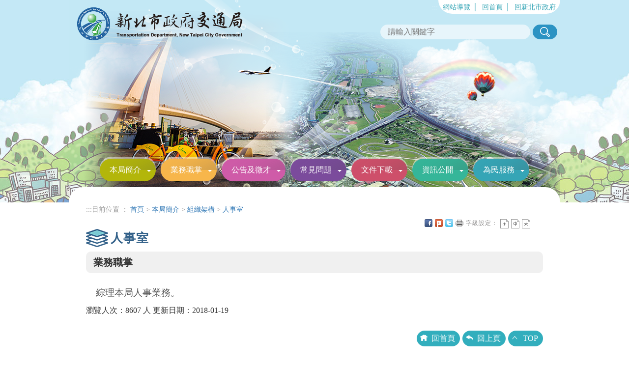

--- FILE ---
content_type: text/html; charset=utf-8
request_url: https://www.traffic.ntpc.gov.tw/home.jsp?id=4941bfa3d64b3bfd
body_size: 113921
content:









<!DOCTYPE html>
<html lang="zh-tw">
<head>
<meta http-equiv="Content-Type" content="text/html; charset=UTF-8">
<meta charset="utf-8">
<meta http-equiv="X-UA-Compatible" content="IE=edge">
<meta name="viewport" content="width=device-width, initial-scale=1">
<!-- 上述3个meta标签*必须*放在最前面，任何其他内容都*必须*跟随其后！ -->
<title>&#x4eba;&#x4e8b;&#x5ba4;-新北市政府交通局</title>
<meta property="og:title" content="&#x4eba;&#x4e8b;&#x5ba4;" />
<!-- 分類檢索 -->











<meta name="DC.Title" content="&#x4eba;&#x4e8b;&#x5ba4;">
	<meta name="DC.Creator" content="&#x65b0;&#x5317;&#x5e02;&#x653f;&#x5e9c;&#x4ea4;&#x901a;&#x5c40;">
	<meta name="DC.Subject" content="&#x4eba;&#x4e8b;&#x5ba4;">
	<meta name="DC.Description" content="&#x4eba;&#x4e8b;&#x5ba4;">
	<meta name="DC.Publisher" content="&#x65b0;&#x5317;&#x5e02;&#x653f;&#x5e9c;&#x4ea4;&#x901a;&#x5c40;">
	<meta name="DC.Contributor" content="&#x65b0;&#x5317;&#x5e02;&#x653f;&#x5e9c;&#x4ea4;&#x901a;&#x5c40;">
	<meta name="DC.Date" content="2017-11-21 17&#x3a;52&#x3a;21.0">
	<meta name="DC.Type" content="&#x6587;&#x5b57;&#x3001;&#x5f71;&#x97f3;&#x3001;&#x5716;&#x7247;">
	<meta name="DC.Format" content="html">
	<meta name="DC.Identifier" content="2.16.886.101.90026.2">
	<meta name="DC.Relation" content="">
	<meta name="DC.Source" content="&#x65b0;&#x5317;&#x5e02;&#x653f;&#x5e9c;&#x4ea4;&#x901a;&#x5c40;">
	<meta name="DC.Language" content="&#x4e2d;&#x6587;">
	<meta name="DC.coverage" content="">
	<meta name="DC.Rights" content="&#x65b0;&#x5317;&#x5e02;&#x653f;&#x5e9c;&#x4ea4;&#x901a;&#x5c40;">
	<meta name="Category.Theme" content="600">
	<meta name="Category.Cake" content="800">
	<meta name="Category.Service" content="A00">
	<meta name="keywords" content="&#x65b0;&#x5317;&#x5e02;&#x653f;&#x5e9c;&#x4ea4;&#x901a;&#x5c40;">

	


<!-- Bootstrap core CSS -->
<link href="js/bootstrap-3.3.5-dist/css/bootstrap.min.css" rel="stylesheet" type="text/css">
<!-------------nav------------------>
<link rel="stylesheet" href="js/responsive-nav.js-master/responsive-nav.css">
<script src="js/responsive-nav.js-master/responsive-nav.js"></script>
<!-- CSS -->
<link href="css/reset.css" rel="stylesheet" type="text/css">
<link href="css/style.css" rel="stylesheet" type="text/css">
<link href="css/style_rwd.css" rel="stylesheet" type="text/css">
<!-- SmartMenus jQuery Bootstrap Addon CSS -->
<link href="js/smartmenus-1.0.0/addons/bootstrap/jquery.smartmenus.bootstrap.css" rel="stylesheet">
<!-------slick---------->
<link rel="stylesheet" type="text/css" href="js/slick-1.6.0/slick/slick.css">
<link rel="stylesheet" type="text/css" href="js/slick-1.6.0/slick/slick-theme.css">
<!--------fat------------------>
<link rel="stylesheet" href="js/jquery-ui-1.11.4/jquery-ui-1.11.4/themes/base/all.css">
<script src="js/jquery-ui-1.11.4/jquery-ui-1.11.4/external/jquery/jquery.js"></script>
<!-----hover------->
<link rel="stylesheet" type="text/css" href="js/hover/css/normalize.css" />
<link rel="stylesheet" type="text/css" href="css/template.css">
<link rel="shortcut icon" href="https://www.traffic.ntpc.gov.tw/ntpc.ico" />
</head>
<body class="home">
<div class="into">
<a href="#home_contenttab" tabindex="1" title="進入內容區塊" id="topdiv">進入內容區塊</a>
</div>
<div class="container"> 
<!----------上方資訊------------> 
<div class="top">
<h1><a href="index.jsp">

	<img src="/uploaddowndoc?file=autosite/201711211709190.png&filedisplay=logo_03.png&flag=pic" alt="新北市政府交通局">
	
 </a></h1>
 
		<img src="/uploaddowndoc?file=autosite/201712211209561.png&filedisplay=index_%26%23x53ef%3B%26%23x611b%3B%26%23x7248%3B_new_02.png&flag=pic" alt="">
		
 </div>  
<!-------------主選單------------->  

<script id="scriptOut">

function easySearch() {
	document.googlesearch.submit();
}
//點閱率(Menu)
function read(menuid,menutable) {
	  $.ajax({
		  url: "ap/updatenumber_menu.jsp",
		  type: "POST",
		  data: "menuid=" + menuid 
	  });
}	 
</script>
<div class="menu_box">
    <div class="navbar navbar-default" role="navigation">
      <div class="navbar-header">
        <button type="button" class="navbar-toggle" data-toggle="collapse" data-target=".navbar-collapse"> <span class="sr-only">Toggle navigation</span> <span class="icon-bar"></span> <span class="icon-bar"></span> <span class="icon-bar"></span> </button>
      </div>
      <div class="navbar-collapse collapse"> 
      <!-------------toplink-------------->
        <div class="top_link"><a href="#" accesskey="u" class="accesskey" title="上方資訊">:::</a><a href="home.jsp?id=4d3574c6b0b14630" title="網站導覽">網站導覽</a>│ <a href="index.jsp" title="回首頁">回首頁</a>│ <a href="https://www.ntpc.gov.tw" title="回新北市政府(另開視窗)" target="_blank" rel="noopener noreferrer">回新北市政府</a></div>
        <!-------------搜尋-------------->
        <div class="search_box"><form  id="cse-search-box" action="https://www.google.com/cse" name="googlesearch" target="_blank">
<input type="hidden" name="cx" value="016380057275113010077:a3ypi3kcg3a" />
          <div class="keyin">
            <label for="q" style="display:none;">請輸入關鍵字</label>
			<input name="q" id="q" type="text" value="" placeholder="請輸入關鍵字">
			<input name="搜尋" type="button" value="搜尋"  onclick="easySearch()"  onkeypress="">
			 <noscript>
            	  您的瀏覽器不支援JavaScript功能，若網頁功能無法正常使用時，請開啟瀏覽器JavaScript狀態
            	   </noscript>
          </div>
    </form>
        </div>
        <ul class="nav navbar-nav">
        
        		  <li class="n01"><a href="home.jsp&#x3f;id&#x3d;c94a1cc307126238" onclick="javascript:read('c94a1cc307126238')" onkeypress="javascript:read('c94a1cc307126238')"  title="&#x672c;&#x5c40;&#x7c21;&#x4ecb;" target="_self" >&#x672c;&#x5c40;&#x7c21;&#x4ecb;</a>
        		  
			  <span class="caret"></span>
			  <ul  class="dropdown-menu">
			  
		    		  <li><a href="home.jsp&#x3f;id&#x3d;502f4edfb925e407"  onclick="javascript:read('502f4edfb925e407')" onkeypress="javascript:read('502f4edfb925e407')" title="&#x5c40;&#x9577;&#x4ecb;&#x7d39;" target="_self" >&#x5c40;&#x9577;&#x4ecb;&#x7d39;</a>
		    		  
	    		  </li>
	    		  
		    		  <li><a href="home.jsp&#x3f;id&#x3d;d127e0ce0f4f407b"  onclick="javascript:read('d127e0ce0f4f407b')" onkeypress="javascript:read('d127e0ce0f4f407b')" title="&#x7d44;&#x7e54;&#x67b6;&#x69cb;" target="_self" >&#x7d44;&#x7e54;&#x67b6;&#x69cb;</a>
		    		  
	    			  <span class="caret"></span>
	    			  <ul class="dropdown-menu">
	    			  
		    	    		  <li><a href="home.jsp&#x3f;id&#x3d;69aaea7a71818a80"  onclick="javascript:read('69aaea7a71818a80')" onkeypress="javascript:read('69aaea7a71818a80')" title="&#x7d44;&#x7e54;&#x67b6;&#x69cb;" target="_self" >&#x7d44;&#x7e54;&#x67b6;&#x69cb;</a></li>
		    	    		  
		    	    		  <li><a href="home.jsp&#x3f;id&#x3d;9a82909484ee3b60"  onclick="javascript:read('9a82909484ee3b60')" onkeypress="javascript:read('9a82909484ee3b60')" title="&#x7d9c;&#x5408;&#x898f;&#x5283;&#x79d1;" target="_self" >&#x7d9c;&#x5408;&#x898f;&#x5283;&#x79d1;</a></li>
		    	    		  
		    	    		  <li><a href="home.jsp&#x3f;id&#x3d;e32fc9bbd6f35420"  onclick="javascript:read('e32fc9bbd6f35420')" onkeypress="javascript:read('e32fc9bbd6f35420')" title="&#x904b;&#x8f38;&#x7ba1;&#x7406;&#x79d1;" target="_self" >&#x904b;&#x8f38;&#x7ba1;&#x7406;&#x79d1;</a></li>
		    	    		  
		    	    		  <li><a href="home.jsp&#x3f;id&#x3d;b53646fbee8d8864"  onclick="javascript:read('b53646fbee8d8864')" onkeypress="javascript:read('b53646fbee8d8864')" title="&#x4ea4;&#x901a;&#x7ba1;&#x5236;&#x5de5;&#x7a0b;&#x79d1;" target="_self" >&#x4ea4;&#x901a;&#x7ba1;&#x5236;&#x5de5;&#x7a0b;&#x79d1;</a></li>
		    	    		  
		    	    		  <li><a href="home.jsp&#x3f;id&#x3d;72d11405ac902ac4"  onclick="javascript:read('72d11405ac902ac4')" onkeypress="javascript:read('72d11405ac902ac4')" title="&#x4ea4;&#x901a;&#x5b89;&#x5168;&#x79d1;" target="_self" >&#x4ea4;&#x901a;&#x5b89;&#x5168;&#x79d1;</a></li>
		    	    		  
		    	    		  <li><a href="home.jsp&#x3f;id&#x3d;aa967983e02a861f"  onclick="javascript:read('aa967983e02a861f')" onkeypress="javascript:read('aa967983e02a861f')" title="&#x505c;&#x8eca;&#x7ba1;&#x7406;&#x79d1;" target="_self" >&#x505c;&#x8eca;&#x7ba1;&#x7406;&#x79d1;</a></li>
		    	    		  
		    	    		  <li><a href="home.jsp&#x3f;id&#x3d;8b767bd17dc29316"  onclick="javascript:read('8b767bd17dc29316')" onkeypress="javascript:read('8b767bd17dc29316')" title="&#x505c;&#x8eca;&#x71df;&#x904b;&#x79d1;" target="_self" >&#x505c;&#x8eca;&#x71df;&#x904b;&#x79d1;</a></li>
		    	    		  
		    	    		  <li><a href="home.jsp&#x3f;id&#x3d;6fed0da13b535525"  onclick="javascript:read('6fed0da13b535525')" onkeypress="javascript:read('6fed0da13b535525')" title="&#x79d8;&#x66f8;&#x5ba4;" target="_self" >&#x79d8;&#x66f8;&#x5ba4;</a></li>
		    	    		  
		    	    		  <li><a href="home.jsp&#x3f;id&#x3d;e15df33d3d93728f"  onclick="javascript:read('e15df33d3d93728f')" onkeypress="javascript:read('e15df33d3d93728f')" title="&#x6703;&#x8a08;&#x5ba4;" target="_self" >&#x6703;&#x8a08;&#x5ba4;</a></li>
		    	    		  
		    	    		  <li><a href="home.jsp&#x3f;id&#x3d;4941bfa3d64b3bfd"  onclick="javascript:read('4941bfa3d64b3bfd')" onkeypress="javascript:read('4941bfa3d64b3bfd')" title="&#x4eba;&#x4e8b;&#x5ba4;" target="_self" >&#x4eba;&#x4e8b;&#x5ba4;</a></li>
		    	    		  
		    	    		  <li><a href="home.jsp&#x3f;id&#x3d;3a22ad251d23c6c5"  onclick="javascript:read('3a22ad251d23c6c5')" onkeypress="javascript:read('3a22ad251d23c6c5')" title="&#x653f;&#x98a8;&#x5ba4;" target="_self" >&#x653f;&#x98a8;&#x5ba4;</a></li>
		    	    		  
	    			    	  <li class="end"><a href="https&#x3a;&#x2f;&#x2f;traffic-tad.ntpc.gov.tw&#x2f;"  onclick="javascript:read('6b4f5eef9613bb09')" onkeypress="javascript:read('6b4f5eef9613bb09')" title="&#x65b0;&#x5317;&#x5e02;&#x653f;&#x5e9c;&#x4ea4;&#x901a;&#x4e8b;&#x4ef6;&#x88c1;&#x6c7a;&#x8655;&#x28;&#x53e6;&#x958b;&#x8996;&#x7a97;&#x29;" target="_blank" rel="noopener noreferrer">&#x65b0;&#x5317;&#x5e02;&#x653f;&#x5e9c;&#x4ea4;&#x901a;&#x4e8b;&#x4ef6;&#x88c1;&#x6c7a;&#x8655;</a></li>
	    		    		  
	    		    		  
	    			  </ul>
	    			  
	    		  </li>
	    		  
		    		  <li><a href="home.jsp&#x3f;id&#x3d;338835c78b0a5fcf"  onclick="javascript:read('338835c78b0a5fcf')" onkeypress="javascript:read('338835c78b0a5fcf')" title="&#x7d44;&#x7e54;&#x6cbf;&#x9769;" target="_self" >&#x7d44;&#x7e54;&#x6cbf;&#x9769;</a>
		    		  
	    		  </li>
	    		  
		    		  <li><a href="home.jsp&#x3f;id&#x3d;8c4540120c916d8b"  onclick="javascript:read('8c4540120c916d8b')" onkeypress="javascript:read('8c4540120c916d8b')" title="&#x806f;&#x7d61;&#x65b9;&#x5f0f;" target="_self" >&#x806f;&#x7d61;&#x65b9;&#x5f0f;</a>
		    		  
	    		  </li>
	    		  
		    		  <li  class="end"><a href="home.jsp&#x3f;id&#x3d;b757fa8d7920d37f" title="&#x65bd;&#x653f;&#x898f;&#x5283; "   onclick="javascript:read('b757fa8d7920d37f')" onkeypress="javascript:read('b757fa8d7920d37f')" target="_self" >&#x65bd;&#x653f;&#x898f;&#x5283; </a>
		    		  
	    		  </li>
	    		  
			  </ul>
			  
       		  </li>
       		  
        		  <li class="n02"><a href="home.jsp&#x3f;id&#x3d;5afc03e40d8c7154" onclick="javascript:read('5afc03e40d8c7154')" onkeypress="javascript:read('5afc03e40d8c7154')"  title="&#x696d;&#x52d9;&#x8077;&#x638c;" target="_self" >&#x696d;&#x52d9;&#x8077;&#x638c;</a>
        		  
			  <span class="caret"></span>
			  <ul  class="dropdown-menu">
			  
		    		  <li><a href="home.jsp&#x3f;id&#x3d;4fae2e3470ce3aca"  onclick="javascript:read('4fae2e3470ce3aca')" onkeypress="javascript:read('4fae2e3470ce3aca')" title="&#x7d9c;&#x5408;&#x898f;&#x5283;&#x79d1;" target="_self" >&#x7d9c;&#x5408;&#x898f;&#x5283;&#x79d1;</a>
		    		  
	    			  <span class="caret"></span>
	    			  <ul class="dropdown-menu">
	    			  
		    	    		  <li><a href="home.jsp&#x3f;id&#x3d;3b4a9260e58800bf"  onclick="javascript:read('3b4a9260e58800bf')" onkeypress="javascript:read('3b4a9260e58800bf')" title="&#x516c;&#x5171;&#x81ea;&#x884c;&#x8eca;&#x5c08;&#x5340;" target="_self" >&#x516c;&#x5171;&#x81ea;&#x884c;&#x8eca;&#x5c08;&#x5340;</a></li>
		    	    		  
		    	    		  <li><a href="home.jsp&#x3f;id&#x3d;4448a69be9753ff4"  onclick="javascript:read('4448a69be9753ff4')" onkeypress="javascript:read('4448a69be9753ff4')" title="&#x65b0;&#x5317;&#x5e02;&#x5efa;&#x7bc9;&#x7269;&#x4ea4;&#x901a;&#x5f71;&#x97ff;&#x8a55;&#x4f30;" target="_self" >&#x65b0;&#x5317;&#x5e02;&#x5efa;&#x7bc9;&#x7269;&#x4ea4;&#x901a;&#x5f71;&#x97ff;&#x8a55;&#x4f30;</a></li>
		    	    		  
		    	    		  <li><a href="home.jsp&#x3f;id&#x3d;6428140bf7da48aa"  onclick="javascript:read('6428140bf7da48aa')" onkeypress="javascript:read('6428140bf7da48aa')" title="&#x65b0;&#x5317;&#x5e02;&#x5883;&#x5167;&#x898f;&#x5283;&#x8208;&#x5efa;&#x4e2d;&#x91cd;&#x8981;&#x9053;&#x8def;&#x5efa;&#x8a2d;" target="_self" >&#x65b0;&#x5317;&#x5e02;&#x5883;&#x5167;&#x898f;&#x5283;&#x8208;&#x5efa;&#x4e2d;&#x91cd;&#x8981;&#x9053;&#x8def;&#x5efa;&#x8a2d;</a></li>
		    	    		  
		    	    		  <li><a href="&#x2f;websitedowndoc&#x3f;file&#x3d;traffic&#x2f;202412101707120.pdf&amp;filedisplay&#x3d;&#x25;E7&#x25;91&#x25;9E&#x25;E8&#x25;8A&#x25;B3&#x25;E9&#x25;87&#x25;91&#x25;E4&#x25;B9&#x25;9D&#x25;E5&#x25;9C&#x25;B0&#x25;E5&#x25;8D&#x25;80&#x25;E5&#x25;81&#x25;87&#x25;E6&#x25;97&#x25;A5&#x25;E4&#x25;BA&#x25;A4&#x25;E9&#x25;80&#x25;9A&#x25;E7&#x25;AE&#x25;A1&#x25;E5&#x25;88&#x25;B6&#x25;E8&#x25;A8&#x25;88&#x25;E7&#x25;95&#x25;AB&#x25;E5&#x25;85&#x25;AC&#x25;E5&#x25;91&#x25;8A&#x25;281131210&#x25;E7&#x25;B5&#x25;A6&#x25;E7&#x25;A7&#x25;98&#x25;E6&#x25;9B&#x25;B8&#x25;E5&#x25;AE&#x25;A4&#x25;E6&#x25;94&#x25;BE&#x25;E7&#x25;BD&#x25;AE&#x25;E5&#x25;B1&#x25;80&#x25;E7&#x25;B6&#x25;B2&#x25;29.pdf"  onclick="javascript:read('938935d5607fe907')" onkeypress="javascript:read('938935d5607fe907')" title="&#x745e;&#x82b3;&#x91d1;&#x4e5d;&#x5730;&#x5340;&#x4ea4;&#x901a;&#x7ba1;&#x5236;&#x8a08;&#x756b;&#x28;&#x4e0b;&#x8f09;&#x745e;&#x82b3;&#x91d1;&#x4e5d;&#x5730;&#x5340;&#x5047;&#x65e5;&#x4ea4;&#x901a;&#x7ba1;&#x5236;&#x8a08;&#x756b;&#x516c;&#x544a;&#x28;1131210&#x7d66;&#x79d8;&#x66f8;&#x5ba4;&#x653e;&#x7f6e;&#x5c40;&#x7db2;&#x29;.pdf&#x29;" target="_self" >&#x745e;&#x82b3;&#x91d1;&#x4e5d;&#x5730;&#x5340;&#x4ea4;&#x901a;&#x7ba1;&#x5236;&#x8a08;&#x756b;</a></li>
		    	    		  
		    	    		  <li><a href="home.jsp&#x3f;id&#x3d;8a64401efaa2f3a7"  onclick="javascript:read('8a64401efaa2f3a7')" onkeypress="javascript:read('8a64401efaa2f3a7')" title="&#x9059;&#x63a7;&#x7121;&#x4eba;&#x6a5f;&#x5c08;&#x5340;" target="_self" >&#x9059;&#x63a7;&#x7121;&#x4eba;&#x6a5f;&#x5c08;&#x5340;</a></li>
		    	    		  
		    	    		  <li><a href="home.jsp&#x3f;id&#x3d;acb536e8e0fbb8ab"  onclick="javascript:read('acb536e8e0fbb8ab')" onkeypress="javascript:read('acb536e8e0fbb8ab')" title="&#x65b0;&#x5317;&#x667a;&#x99d5;&#x96fb;&#x52d5;&#x5df4;&#x58eb;&#x5c08;&#x5340;" target="_self" >&#x65b0;&#x5317;&#x667a;&#x99d5;&#x96fb;&#x52d5;&#x5df4;&#x58eb;&#x5c08;&#x5340;</a></li>
		    	    		  
		    	    		  <li><a href="home.jsp&#x3f;id&#x3d;5f0a972b30b045aa"  onclick="javascript:read('5f0a972b30b045aa')" onkeypress="javascript:read('5f0a972b30b045aa')" title="&#x81ea;&#x884c;&#x8eca;&#x9053;&#x5c08;&#x5340;" target="_self" >&#x81ea;&#x884c;&#x8eca;&#x9053;&#x5c08;&#x5340;</a></li>
		    	    		  
		    	    		  <li><a href="home.jsp&#x3f;id&#x3d;8c850d9caa7f43fc"  onclick="javascript:read('8c850d9caa7f43fc')" onkeypress="javascript:read('8c850d9caa7f43fc')" title="&#x5171;&#x4eab;&#x904b;&#x5177;&#x5c08;&#x5340;" target="_self" >&#x5171;&#x4eab;&#x904b;&#x5177;&#x5c08;&#x5340;</a></li>
		    	    		  
		    	    		  <li><a href="home.jsp&#x3f;id&#x3d;065738314cff9e20"  onclick="javascript:read('065738314cff9e20')" onkeypress="javascript:read('065738314cff9e20')" title="&#x65b0;&#x5317;&#x5e02;&#x81ea;&#x884c;&#x8eca;&#x901a;&#x52e4;&#x7da0;&#x5eca;" target="_self" >&#x65b0;&#x5317;&#x5e02;&#x81ea;&#x884c;&#x8eca;&#x901a;&#x52e4;&#x7da0;&#x5eca;</a></li>
		    	    		  
		    	    		  <li><a href="home.jsp&#x3f;id&#x3d;1746a22a2af02008"  onclick="javascript:read('1746a22a2af02008')" onkeypress="javascript:read('1746a22a2af02008')" title="&#x65b0;&#x5317;&#x5152;&#x7ae5;&#x5361;&#x5c08;&#x5340;" target="_self" >&#x65b0;&#x5317;&#x5152;&#x7ae5;&#x5361;&#x5c08;&#x5340;</a></li>
		    	    		  
	    			    	  <li class="end"><a href="home.jsp&#x3f;id&#x3d;e9c09f13b0197a1d"  onclick="javascript:read('e9c09f13b0197a1d')" onkeypress="javascript:read('e9c09f13b0197a1d')" title="&#x6de1;&#x5317;&#x9053;&#x8def;&#x5c08;&#x5340;" target="_self" >&#x6de1;&#x5317;&#x9053;&#x8def;&#x5c08;&#x5340;</a></li>
	    		    		  
	    		    		  
	    			  </ul>
	    			  
	    		  </li>
	    		  
		    		  <li><a href="home.jsp&#x3f;id&#x3d;f06672ba2aadbd3c"  onclick="javascript:read('f06672ba2aadbd3c')" onkeypress="javascript:read('f06672ba2aadbd3c')" title="&#x904b;&#x8f38;&#x7ba1;&#x7406;&#x79d1;" target="_self" >&#x904b;&#x8f38;&#x7ba1;&#x7406;&#x79d1;</a>
		    		  
	    			  <span class="caret"></span>
	    			  <ul class="dropdown-menu">
	    			  
		    	    		  <li><a href="home.jsp&#x3f;id&#x3d;00598aff67f73d95"  onclick="javascript:read('00598aff67f73d95')" onkeypress="javascript:read('00598aff67f73d95')" title="&#x65b0;&#x5317;&#x5e02;&#x653f;&#x5e9c;&#x85cd;&#x8272;&#x516c;&#x8def;" target="_self" >&#x65b0;&#x5317;&#x5e02;&#x653f;&#x5e9c;&#x85cd;&#x8272;&#x516c;&#x8def;</a></li>
		    	    		  
		    	    		  <li><a href="home.jsp&#x3f;id&#x3d;8fe96b3943cc6555"  onclick="javascript:read('8fe96b3943cc6555')" onkeypress="javascript:read('8fe96b3943cc6555')" title="TPASS&#x884c;&#x653f;&#x9662;&#x901a;&#x52e4;&#x6708;&#x7968;&#x2f;&#x57fa;&#x5317;&#x5317;&#x6843;&#x90fd;&#x6703;&#x901a;&#x5c08;&#x5340;" target="_self" >TPASS&#x884c;&#x653f;&#x9662;&#x901a;&#x52e4;&#x6708;&#x7968;&#x2f;&#x57fa;&#x5317;&#x5317;&#x6843;&#x90fd;&#x6703;&#x901a;&#x5c08;&#x5340;</a></li>
		    	    		  
		    	    		  <li><a href="https&#x3a;&#x2f;&#x2f;ebus.gov.taipei&#x2f;"  onclick="javascript:read('ca11f6fbd52e6cd5')" onkeypress="javascript:read('ca11f6fbd52e6cd5')" title="&#x65b0;&#x5317;&#x5e02;&#x516c;&#x8eca;&#x52d5;&#x614b;&#x8cc7;&#x8a0a;&#x67e5;&#x8a62;&#x28;&#x53e6;&#x958b;&#x8996;&#x7a97;&#x29;" target="_blank" rel="noopener noreferrer">&#x65b0;&#x5317;&#x5e02;&#x516c;&#x8eca;&#x52d5;&#x614b;&#x8cc7;&#x8a0a;&#x67e5;&#x8a62;</a></li>
		    	    		  
		    	    		  <li><a href="&#x2f;websitedowndoc&#x3f;file&#x3d;traffic&#x2f;202512241654040.pdf&amp;filedisplay&#x3d;&#x25;E8&#x25;B7&#x25;B3&#x25;E8&#x25;9B&#x25;99&#x25;E5&#x25;85&#x25;AC&#x25;E8&#x25;BB&#x25;8A&#x25;28&#x25;E5&#x25;B1&#x25;80&#x25;E7&#x25;B6&#x25;B2&#x25;291141224.pdf"  onclick="javascript:read('11b5478d012b94c1')" onkeypress="javascript:read('11b5478d012b94c1')" title="&#x8df3;&#x86d9;&#x516c;&#x8eca;&#x28;&#x4e0b;&#x8f09;&#x8df3;&#x86d9;&#x516c;&#x8eca;&#x28;&#x5c40;&#x7db2;&#x29;1141224.pdf&#x29;" target="_self" >&#x8df3;&#x86d9;&#x516c;&#x8eca;</a></li>
		    	    		  
		    	    		  <li><a href="home.jsp&#x3f;id&#x3d;125502efd5fdec0e"  onclick="javascript:read('125502efd5fdec0e')" onkeypress="javascript:read('125502efd5fdec0e')" title="&#x9752;&#x6625;&#x5c71;&#x6d77;&#x7dda;&#x5927;&#x773e;&#x904b;&#x8f38;&#x6307;&#x5357;&#x2f;Route 2 Taiwan Travel Guide&#x2f;&#x697d;&#x697d;&#x30d0;&#x30b9;&#x306e;&#x65c5; &#x653b;&#x7565;&#x30de;&#x30c3;&#x30d7;&#x2f;&#xccad;&#xcd98; &#xc0b0;&#xd574;&#xc120; &#xc5ec;&#xd589; &#xacf5;&#xb7b5;" target="_self" >&#x9752;&#x6625;&#x5c71;&#x6d77;&#x7dda;&#x5927;&#x773e;&#x904b;&#x8f38;&#x6307;&#x5357;&#x2f;Route 2 Taiwan Travel Guide&#x2f;&#x697d;&#x697d;&#x30d0;&#x30b9;&#x306e;&#x65c5; &#x653b;&#x7565;&#x30de;&#x30c3;&#x30d7;&#x2f;&#xccad;&#xcd98; &#xc0b0;&#xd574;&#xc120; &#xc5ec;&#xd589; &#xacf5;&#xb7b5;</a></li>
		    	    		  
		    	    		  <li><a href="home.jsp&#x3f;id&#x3d;74da58a77e3aae26"  onclick="javascript:read('74da58a77e3aae26')" onkeypress="javascript:read('74da58a77e3aae26')" title="&#x5927;&#x578b;&#x5fa9;&#x5eb7;&#x5df4;&#x58eb;&#x79df;&#x7528;" target="_self" >&#x5927;&#x578b;&#x5fa9;&#x5eb7;&#x5df4;&#x58eb;&#x79df;&#x7528;</a></li>
		    	    		  
		    	    		  <li><a href="https&#x3a;&#x2f;&#x2f;drive.google.com&#x2f;drive&#x2f;folders&#x2f;1I1RtOHmg8YoeAJjPliTkT5h08kfpxb_I&#x3f;usp&#x3d;sharing"  onclick="javascript:read('fca44abc7f7eefa9')" onkeypress="javascript:read('fca44abc7f7eefa9')" title="&#x96fb;&#x52d5;&#x5927;&#x5ba2;&#x8eca;&#x6c70;&#x820a;&#x63db;&#x65b0;&#x8cc7;&#x8a0a;" target="_self" >&#x96fb;&#x52d5;&#x5927;&#x5ba2;&#x8eca;&#x6c70;&#x820a;&#x63db;&#x65b0;&#x8cc7;&#x8a0a;</a></li>
		    	    		  
		    	    		  <li><a href="&#x2f;websitedowndoc&#x3f;file&#x3d;traffic&#x2f;202511131622110.pdf&amp;filedisplay&#x3d;&#x25;E5&#x25;BF&#x25;AB&#x25;E9&#x25;80&#x25;9F&#x25;E3&#x25;80&#x25;81&#x25;E8&#x25;B7&#x25;B3&#x25;E8&#x25;9B&#x25;99&#x25;E3&#x25;80&#x25;81&#x25;E8&#x25;B7&#x25;A8&#x25;E5&#x25;8D&#x25;80&#x25;E5&#x25;B9&#x25;B9&#x25;E7&#x25;B7&#x25;9A&#x25;E5&#x25;85&#x25;AC&#x25;E8&#x25;BB&#x25;8A&#x25;E8&#x25;BD&#x25;89&#x25;E4&#x25;B9&#x25;98&#x25;E5&#x25;84&#x25;AA&#x25;E6&#x25;83&#x25;A0&#x25;E8&#x25;B7&#x25;AF&#x25;E7&#x25;B7&#x25;9A_1141113.pdf"  onclick="javascript:read('b08725e885efdd54')" onkeypress="javascript:read('b08725e885efdd54')" title="&#x5feb;&#x901f;&#x3001;&#x8df3;&#x86d9;&#x3001;&#x8de8;&#x5340;&#x5e79;&#x7dda;&#x516c;&#x8eca;&#x8f49;&#x4e58;&#x512a;&#x60e0;&#x8def;&#x7dda;&#x28;&#x4e0b;&#x8f09;&#x5feb;&#x901f;&#x3001;&#x8df3;&#x86d9;&#x3001;&#x8de8;&#x5340;&#x5e79;&#x7dda;&#x516c;&#x8eca;&#x8f49;&#x4e58;&#x512a;&#x60e0;&#x8def;&#x7dda;_1141113.pdf&#x29;" target="_self" >&#x5feb;&#x901f;&#x3001;&#x8df3;&#x86d9;&#x3001;&#x8de8;&#x5340;&#x5e79;&#x7dda;&#x516c;&#x8eca;&#x8f49;&#x4e58;&#x512a;&#x60e0;&#x8def;&#x7dda;</a></li>
		    	    		  
		    	    		  <li><a href="&#x2f;websitedowndoc&#x3f;file&#x3d;traffic&#x2f;202511050931070.pdf&amp;filedisplay&#x3d;&#x25;E6&#x25;9C&#x25;AC&#x25;E5&#x25;B8&#x25;82&#x25;E4&#x25;BD&#x25;8E&#x25;E5&#x25;9C&#x25;B0&#x25;E6&#x25;9D&#x25;BF&#x25;E5&#x25;85&#x25;AC&#x25;E8&#x25;BB&#x25;8A&#x25;E8&#x25;B7&#x25;AF&#x25;E7&#x25;B7&#x25;9A-&#x25;E5&#x25;90&#x25;88&#x25;E4&#x25;BD&#x25;B5&#x25;E7&#x25;89&#x25;881141028.pdf"  onclick="javascript:read('e67ca6677a3eceb8')" onkeypress="javascript:read('e67ca6677a3eceb8')" title="&#x4f4e;&#x5730;&#x677f;&#x516c;&#x8eca;&#x8cc7;&#x8a0a;&#x28;&#x4e0b;&#x8f09;&#x672c;&#x5e02;&#x4f4e;&#x5730;&#x677f;&#x516c;&#x8eca;&#x8def;&#x7dda;-&#x5408;&#x4f75;&#x7248;1141028.pdf&#x29;" target="_self" >&#x4f4e;&#x5730;&#x677f;&#x516c;&#x8eca;&#x8cc7;&#x8a0a;</a></li>
		    	    		  
		    	    		  <li><a href="&#x2f;websitedowndoc&#x3f;file&#x3d;traffic&#x2f;202207271917350.pdf&amp;filedisplay&#x3d;&#x25;E9&#x25;A0&#x25;90&#x25;E7&#x25;B4&#x25;84&#x25;E4&#x25;B8&#x25;8B&#x25;E8&#x25;BB&#x25;8A&#x2b;&#x25;E6&#x25;89&#x25;8B&#x25;E6&#x25;A9&#x25;9F&#x25;E5&#x25;B0&#x25;B1&#x25;E6&#x25;98&#x25;AF&#x25;E4&#x25;BD&#x25;A0&#x25;E7&#x25;9A&#x25;84&#x25;E4&#x25;B8&#x25;8B&#x25;E8&#x25;BB&#x25;8A&#x25;E9&#x25;88&#x25;B4.pdf"  onclick="javascript:read('63bcf8b00306060a')" onkeypress="javascript:read('63bcf8b00306060a')" title="&#x624b;&#x6a5f;&#x9810;&#x7d04;&#x516c;&#x8eca;&#x4e0b;&#x8eca;&#x28;&#x4e0b;&#x8f09;&#x9810;&#x7d04;&#x4e0b;&#x8eca; &#x624b;&#x6a5f;&#x5c31;&#x662f;&#x4f60;&#x7684;&#x4e0b;&#x8eca;&#x9234;.pdf&#x29;" target="_self" >&#x624b;&#x6a5f;&#x9810;&#x7d04;&#x516c;&#x8eca;&#x4e0b;&#x8eca;</a></li>
		    	    		  
		    	    		  <li><a href="&#x2f;websitedowndoc&#x3f;file&#x3d;traffic&#x2f;202506241457430.pdf&amp;filedisplay&#x3d;5&#x25;E5&#x25;AE&#x25;B6&#x25;E6&#x25;A5&#x25;AD&#x25;E8&#x25;80&#x25;85-12&#x25;E6&#x25;A2&#x25;9D&#x25;E5&#x25;9C&#x25;8B&#x25;E9&#x25;81&#x25;93&#x25;E5&#x25;AE&#x25;A2&#x25;E9&#x25;81&#x25;8B-&#x25;E6&#x25;96&#x25;B0&#x25;E5&#x25;8C&#x25;97&#x25;E6&#x25;9D&#x25;BF&#x25;E6&#x25;A9&#x25;8B&#x25;E8&#x25;BD&#x25;89&#x25;E9&#x25;81&#x25;8B&#x25;E7&#x25;AB&#x25;99&#x25;E6&#x25;9C&#x25;88&#x25;E5&#x25;8F&#x25;B0&#x25;E4&#x25;B9&#x25;98&#x25;E8&#x25;BB&#x25;8A&#x25;E8&#x25;B3&#x25;87&#x25;E8&#x25;A8&#x25;8A-1140624.pdf"  onclick="javascript:read('dc10040f7951c055')" onkeypress="javascript:read('dc10040f7951c055')" title="&#x65b0;&#x5317;&#x677f;&#x6a4b;&#x8f49;&#x904b;&#x7ad9;&#x6708;&#x53f0;&#x4e58;&#x8eca;&#x8cc7;&#x8a0a;&#x28;&#x4e0b;&#x8f09;5&#x5bb6;&#x696d;&#x8005;-12&#x689d;&#x570b;&#x9053;&#x5ba2;&#x904b;-&#x65b0;&#x5317;&#x677f;&#x6a4b;&#x8f49;&#x904b;&#x7ad9;&#x6708;&#x53f0;&#x4e58;&#x8eca;&#x8cc7;&#x8a0a;-1140624.pdf&#x29;" target="_self" >&#x65b0;&#x5317;&#x677f;&#x6a4b;&#x8f49;&#x904b;&#x7ad9;&#x6708;&#x53f0;&#x4e58;&#x8eca;&#x8cc7;&#x8a0a;</a></li>
		    	    		  
		    	    		  <li><a href="home.jsp&#x3f;id&#x3d;3f4aa3f3637e427d"  onclick="javascript:read('3f4aa3f3637e427d')" onkeypress="javascript:read('3f4aa3f3637e427d')" title="&#x5bf5;&#x7269;&#x516c;&#x8eca;" target="_self" >&#x5bf5;&#x7269;&#x516c;&#x8eca;</a></li>
		    	    		  
		    	    		  <li><a href="home.jsp&#x3f;id&#x3d;b0ad357ae42d3857"  onclick="javascript:read('b0ad357ae42d3857')" onkeypress="javascript:read('b0ad357ae42d3857')" title="&#x8a08;&#x7a0b;&#x8eca;&#x76f8;&#x95dc;&#x696d;&#x52d9;&#x8cc7;&#x8a0a;" target="_self" >&#x8a08;&#x7a0b;&#x8eca;&#x76f8;&#x95dc;&#x696d;&#x52d9;&#x8cc7;&#x8a0a;</a></li>
		    	    		  
		    	    		  <li><a href="home.jsp&#x3f;id&#x3d;4bb46f3916aa92d4"  onclick="javascript:read('4bb46f3916aa92d4')" onkeypress="javascript:read('4bb46f3916aa92d4')" title="&#x8eab;&#x5fc3;&#x969c;&#x7919;&#x8005;&#x5fa9;&#x5eb7;&#x5df4;&#x58eb;" target="_self" >&#x8eab;&#x5fc3;&#x969c;&#x7919;&#x8005;&#x5fa9;&#x5eb7;&#x5df4;&#x58eb;</a></li>
		    	    		  
	    			    	  <li class="end"><a href="home.jsp&#x3f;id&#x3d;40c85471efd9ce2f"  onclick="javascript:read('40c85471efd9ce2f')" onkeypress="javascript:read('40c85471efd9ce2f')" title="&#x516c;&#x8eca;&#x8a55;&#x9451;&#x5c08;&#x5340;" target="_self" >&#x516c;&#x8eca;&#x8a55;&#x9451;&#x5c08;&#x5340;</a></li>
	    		    		  
	    		    		  
	    			  </ul>
	    			  
	    		  </li>
	    		  
		    		  <li><a href="home.jsp&#x3f;id&#x3d;d807b8f840c41169"  onclick="javascript:read('d807b8f840c41169')" onkeypress="javascript:read('d807b8f840c41169')" title="&#x4ea4;&#x901a;&#x7ba1;&#x5236;&#x5de5;&#x7a0b;&#x79d1;" target="_self" >&#x4ea4;&#x901a;&#x7ba1;&#x5236;&#x5de5;&#x7a0b;&#x79d1;</a>
		    		  
	    			  <span class="caret"></span>
	    			  <ul class="dropdown-menu">
	    			  
		    	    		  <li><a href="home.jsp&#x3f;id&#x3d;ae62173b3896f185"  onclick="javascript:read('ae62173b3896f185')" onkeypress="javascript:read('ae62173b3896f185')" title="&#x4ea4;&#x901a;&#x7ba1;&#x5236;&#x63aa;&#x65bd;&#x7d71;&#x8a08;&#x8cc7;&#x6599;" target="_self" >&#x4ea4;&#x901a;&#x7ba1;&#x5236;&#x63aa;&#x65bd;&#x7d71;&#x8a08;&#x8cc7;&#x6599;</a></li>
		    	    		  
		    	    		  <li><a href="home.jsp&#x3f;id&#x3d;f5283933ad7f4729"  onclick="javascript:read('f5283933ad7f4729')" onkeypress="javascript:read('f5283933ad7f4729')" title="&#x52d5;&#x614b;&#x865f;&#x63a7;&#x8def;&#x5eca;" target="_self" >&#x52d5;&#x614b;&#x865f;&#x63a7;&#x8def;&#x5eca;</a></li>
		    	    		  
		    	    		  <li><a href="home.jsp&#x3f;id&#x3d;dd73279c86668f44"  onclick="javascript:read('dd73279c86668f44')" onkeypress="javascript:read('dd73279c86668f44')" title="&#x884c;&#x4eba;&#x53cb;&#x5584;&#x5340;&#x516c;&#x544a;&#x5c08;&#x5340;" target="_self" >&#x884c;&#x4eba;&#x53cb;&#x5584;&#x5340;&#x516c;&#x544a;&#x5c08;&#x5340;</a></li>
		    	    		  
		    	    		  <li><a href="home.jsp&#x3f;id&#x3d;f7e07bb08ba34e49"  onclick="javascript:read('f7e07bb08ba34e49')" onkeypress="javascript:read('f7e07bb08ba34e49')" title="&#x884c;&#x4eba;&#x53cb;&#x5584;&#x5340;&#x5ba3;&#x5c0e;&#x5c08;&#x5340;" target="_self" >&#x884c;&#x4eba;&#x53cb;&#x5584;&#x5340;&#x5ba3;&#x5c0e;&#x5c08;&#x5340;</a></li>
		    	    		  
		    	    		  <li><a href="https&#x3a;&#x2f;&#x2f;atis.ntpc.gov.tw&#x2f;"  onclick="javascript:read('c35d77d7d74fe47a')" onkeypress="javascript:read('c35d77d7d74fe47a')" title="&#x5373;&#x6642;&#x4ea4;&#x901a;&#x8cc7;&#x8a0a;&#x7db2;&#x28;&#x53e6;&#x958b;&#x8996;&#x7a97;&#x29;" target="_blank" rel="noopener noreferrer">&#x5373;&#x6642;&#x4ea4;&#x901a;&#x8cc7;&#x8a0a;&#x7db2;</a></li>
		    	    		  
	    			    	  <li class="end"><a href="https&#x3a;&#x2f;&#x2f;drive.google.com&#x2f;drive&#x2f;folders&#x2f;1lVvJMPNhtzeCLmaUSSJptHHiNwz8tTjO"  onclick="javascript:read('fae06d12185cdcdd')" onkeypress="javascript:read('fae06d12185cdcdd')" title="&#x65b0;&#x5317;&#x5e02;&#x9053;&#x8def;&#x4ea4;&#x901a;&#x6d41;&#x91cf;&#x7279;&#x6027;&#x8abf;&#x67e5;&#x28;&#x53e6;&#x958b;&#x8996;&#x7a97;&#x29;" target="_blank" rel="noopener noreferrer">&#x65b0;&#x5317;&#x5e02;&#x9053;&#x8def;&#x4ea4;&#x901a;&#x6d41;&#x91cf;&#x7279;&#x6027;&#x8abf;&#x67e5;</a></li>
	    		    		  
	    		    		  
	    			  </ul>
	    			  
	    		  </li>
	    		  
		    		  <li><a href="home.jsp&#x3f;id&#x3d;c1d52032a563192f"  onclick="javascript:read('c1d52032a563192f')" onkeypress="javascript:read('c1d52032a563192f')" title="&#x4ea4;&#x901a;&#x5b89;&#x5168;&#x79d1;" target="_self" >&#x4ea4;&#x901a;&#x5b89;&#x5168;&#x79d1;</a>
		    		  
	    			  <span class="caret"></span>
	    			  <ul class="dropdown-menu">
	    			  
		    	    		  <li><a href="home.jsp&#x3f;id&#x3d;7692a0094ba8275f"  onclick="javascript:read('7692a0094ba8275f')" onkeypress="javascript:read('7692a0094ba8275f')" title="&#x4ea4;&#x901a;&#x7dad;&#x6301;&#x8a08;&#x756b;&#x5be9;&#x67e5;" target="_self" >&#x4ea4;&#x901a;&#x7dad;&#x6301;&#x8a08;&#x756b;&#x5be9;&#x67e5;</a></li>
		    	    		  
		    	    		  <li><a href="home.jsp&#x3f;id&#x3d;ce44096e0f12fec9"  onclick="javascript:read('ce44096e0f12fec9')" onkeypress="javascript:read('ce44096e0f12fec9')" title="&#x98b1;&#x98a8;&#x671f;&#x9593;&#x958b;&#x653e;&#x505c;&#x8eca;&#x53ca;&#x9023;&#x7d61;&#x8cc7;&#x8a0a;" target="_self" >&#x98b1;&#x98a8;&#x671f;&#x9593;&#x958b;&#x653e;&#x505c;&#x8eca;&#x53ca;&#x9023;&#x7d61;&#x8cc7;&#x8a0a;</a></li>
		    	    		  
		    	    		  <li><a href="home.jsp&#x3f;id&#x3d;19985c6f908a8bb3"  onclick="javascript:read('19985c6f908a8bb3')" onkeypress="javascript:read('19985c6f908a8bb3')" title="&#x8def;&#x7dda;&#x7981;&#x884c;&#x3001;&#x7ba1;&#x5236;" target="_self" >&#x8def;&#x7dda;&#x7981;&#x884c;&#x3001;&#x7ba1;&#x5236;</a></li>
		    	    		  
		    	    		  <li><a href="home.jsp&#x3f;id&#x3d;1379c4800164fbbf"  onclick="javascript:read('1379c4800164fbbf')" onkeypress="javascript:read('1379c4800164fbbf')" title="&#x8eca;&#x8f1b;&#x884c;&#x8eca;&#x4e8b;&#x6545;&#x8986;&#x8b70;&#x7533;&#x8acb;" target="_self" >&#x8eca;&#x8f1b;&#x884c;&#x8eca;&#x4e8b;&#x6545;&#x8986;&#x8b70;&#x7533;&#x8acb;</a></li>
		    	    		  
		    	    		  <li><a href="home.jsp&#x3f;id&#x3d;757069ec69f57bd3"  onclick="javascript:read('757069ec69f57bd3')" onkeypress="javascript:read('757069ec69f57bd3')" title="&#x901a;&#x5b78;&#x5df7;&#x5c08;&#x5340;" target="_self" >&#x901a;&#x5b78;&#x5df7;&#x5c08;&#x5340;</a></li>
		    	    		  
		    	    		  <li><a href="home.jsp&#x3f;id&#x3d;b939f0deed178673"  onclick="javascript:read('b939f0deed178673')" onkeypress="javascript:read('b939f0deed178673')" title="&#x9053;&#x5b89;&#x8a08;&#x756b;&#x8cc7;&#x8a0a;&#x5c08;&#x5340;" target="_self" >&#x9053;&#x5b89;&#x8a08;&#x756b;&#x8cc7;&#x8a0a;&#x5c08;&#x5340;</a></li>
		    	    		  
		    	    		  <li><a href="home.jsp&#x3f;id&#x3d;6439f1e0789d4f1e"  onclick="javascript:read('6439f1e0789d4f1e')" onkeypress="javascript:read('6439f1e0789d4f1e')" title="&#x4eba;&#x672c;&#x74b0;&#x5883;&#x6539;&#x5584;&#x8a08;&#x756b;" target="_self" >&#x4eba;&#x672c;&#x74b0;&#x5883;&#x6539;&#x5584;&#x8a08;&#x756b;</a></li>
		    	    		  
		    	    		  <li><a href="home.jsp&#x3f;id&#x3d;8d3f35fb8691b26b"  onclick="javascript:read('8d3f35fb8691b26b')" onkeypress="javascript:read('8d3f35fb8691b26b')" title="&#x65bd;&#x5de5;&#x4ea4;&#x7dad;&#x4e0d;&#x826f;&#x5ee0;&#x5546;" target="_self" >&#x65bd;&#x5de5;&#x4ea4;&#x7dad;&#x4e0d;&#x826f;&#x5ee0;&#x5546;</a></li>
		    	    		  
	    			    	  <li class="end"><a href="home.jsp&#x3f;id&#x3d;15aa02d7f826555c"  onclick="javascript:read('15aa02d7f826555c')" onkeypress="javascript:read('15aa02d7f826555c')" title="&#x6a5f;&#x8eca;&#x8003;&#x7167;&#x7df4;&#x7fd2;&#x5834;&#x5c08;&#x5340;" target="_self" >&#x6a5f;&#x8eca;&#x8003;&#x7167;&#x7df4;&#x7fd2;&#x5834;&#x5c08;&#x5340;</a></li>
	    		    		  
	    		    		  
	    			  </ul>
	    			  
	    		  </li>
	    		  
		    		  <li><a href="home.jsp&#x3f;id&#x3d;0e5a1b2e43639bf0"  onclick="javascript:read('0e5a1b2e43639bf0')" onkeypress="javascript:read('0e5a1b2e43639bf0')" title="&#x505c;&#x8eca;&#x7ba1;&#x7406;&#x79d1;" target="_self" >&#x505c;&#x8eca;&#x7ba1;&#x7406;&#x79d1;</a>
		    		  
	    			  <span class="caret"></span>
	    			  <ul class="dropdown-menu">
	    			  
		    	    		  <li><a href="http&#x3a;&#x2f;&#x2f;www.parkinginfo.ntpc.gov.tw&#x2f;parkinginfo&#x2f;public&#x2f;GoogleMap.aspx"  onclick="javascript:read('45f19ec62af5557f')" onkeypress="javascript:read('45f19ec62af5557f')" title="&#x65b0;&#x5317;&#x5e02;&#x8def;&#x5916;&#x516c;&#x5171;&#x505c;&#x8eca;&#x5834;&#x8cc7;&#x8a0a;&#x670d;&#x52d9;&#x7cfb;&#x7d71;&#x28;&#x53e6;&#x958b;&#x8996;&#x7a97;&#x29;" target="_blank" rel="noopener noreferrer">&#x65b0;&#x5317;&#x5e02;&#x8def;&#x5916;&#x516c;&#x5171;&#x505c;&#x8eca;&#x5834;&#x8cc7;&#x8a0a;&#x670d;&#x52d9;&#x7cfb;&#x7d71;</a></li>
		    	    		  
		    	    		  <li><a href="home.jsp&#x3f;id&#x3d;adbb16502b55a98a"  onclick="javascript:read('adbb16502b55a98a')" onkeypress="javascript:read('adbb16502b55a98a')" title="&#x505c;&#x8eca;&#x5834;&#x8cc7;&#x8a0a;" target="_self" >&#x505c;&#x8eca;&#x5834;&#x8cc7;&#x8a0a;</a></li>
		    	    		  
		    	    		  <li><a href="&#x2f;websitedowndoc&#x3f;file&#x3d;traffic&#x2f;202505141350170.pdf&amp;filedisplay&#x3d;&#x25;E6&#x25;96&#x25;B0&#x25;E5&#x25;8C&#x25;97&#x25;E5&#x25;B8&#x25;82&#x25;E5&#x25;81&#x25;9C&#x25;E8&#x25;BB&#x25;8A&#x25;E5&#x25;A0&#x25;B4&#x25;E5&#x25;A4&#x25;A7&#x25;E5&#x25;9E&#x25;8B&#x25;E9&#x25;87&#x25;8D&#x25;E5&#x25;9E&#x25;8B&#x25;E6&#x25;A9&#x25;9F&#x25;E8&#x25;BB&#x25;8A&#x25;E6&#x25;A0&#x25;BC&#x25;E4&#x25;BD&#x25;8D&#x25;E5&#x25;8F&#x25;8A&#x25;E9&#x25;81&#x25;A9&#x25;E7&#x25;95&#x25;B6&#x25;E7&#x25;A9&#x25;BA&#x25;E9&#x25;96&#x25;93&#x25;E7&#x25;B5&#x25;B1&#x25;E8&#x25;A8&#x25;88&#x25;E8&#x25;A1&#x25;A8&#x25;281140512&#x25;29.pdf"  onclick="javascript:read('233f4c3df2bae282')" onkeypress="javascript:read('233f4c3df2bae282')" title="&#x65b0;&#x5317;&#x5e02;&#x653f;&#x5e9c;&#x4ea4;&#x901a;&#x5c40;&#x8f44;&#x7ba1;&#x516c;&#x6709;&#x8def;&#x5916;&#x505c;&#x8eca;&#x5834;&#x5927;&#x578b;&#x91cd;&#x578b;&#x6a5f;&#x8eca;&#x683c;&#x4f4d;&#x7d71;&#x8a08;&#x8868;&#x28;&#x4e0b;&#x8f09;&#x65b0;&#x5317;&#x5e02;&#x505c;&#x8eca;&#x5834;&#x5927;&#x578b;&#x91cd;&#x578b;&#x6a5f;&#x8eca;&#x683c;&#x4f4d;&#x53ca;&#x9069;&#x7576;&#x7a7a;&#x9593;&#x7d71;&#x8a08;&#x8868;&#x28;1140512&#x29;.pdf&#x29;" target="_self" >&#x65b0;&#x5317;&#x5e02;&#x653f;&#x5e9c;&#x4ea4;&#x901a;&#x5c40;&#x8f44;&#x7ba1;&#x516c;&#x6709;&#x8def;&#x5916;&#x505c;&#x8eca;&#x5834;&#x5927;&#x578b;&#x91cd;&#x578b;&#x6a5f;&#x8eca;&#x683c;&#x4f4d;&#x7d71;&#x8a08;&#x8868;</a></li>
		    	    		  
		    	    		  <li><a href="home.jsp&#x3f;id&#x3d;9773a6a8d9d2eba9"  onclick="javascript:read('9773a6a8d9d2eba9')" onkeypress="javascript:read('9773a6a8d9d2eba9')" title="&#x96fb;&#x52d5;&#x6c7d;&#x8eca;&#x5145;&#x96fb;&#x5c08;&#x7528;&#x505c;&#x8eca;&#x4f4d;" target="_self" >&#x96fb;&#x52d5;&#x6c7d;&#x8eca;&#x5145;&#x96fb;&#x5c08;&#x7528;&#x505c;&#x8eca;&#x4f4d;</a></li>
		    	    		  
		    	    		  <li><a href="home.jsp&#x3f;id&#x3d;89416457b0af09e4"  onclick="javascript:read('89416457b0af09e4')" onkeypress="javascript:read('89416457b0af09e4')" title="&#x5b55;&#x5a66;&#x53ca;&#x80b2;&#x6709;6&#x6b72;&#x4ee5;&#x4e0b;&#x5152;&#x7ae5;&#x8005;&#x4e4b;&#x505c;&#x8eca;&#x4f4d;" target="_self" >&#x5b55;&#x5a66;&#x53ca;&#x80b2;&#x6709;6&#x6b72;&#x4ee5;&#x4e0b;&#x5152;&#x7ae5;&#x8005;&#x4e4b;&#x505c;&#x8eca;&#x4f4d;</a></li>
		    	    		  
		    	    		  <li><a href="home.jsp&#x3f;id&#x3d;4a5fa6fe097a7796"  onclick="javascript:read('4a5fa6fe097a7796')" onkeypress="javascript:read('4a5fa6fe097a7796')" title="&#x8eab;&#x5fc3;&#x969c;&#x7919;&#x8005;&#x505c;&#x8eca;&#x512a;&#x60e0;&#x514d;&#x92b7;&#x55ae;&#x670d;&#x52d9;" target="_self" >&#x8eab;&#x5fc3;&#x969c;&#x7919;&#x8005;&#x505c;&#x8eca;&#x512a;&#x60e0;&#x514d;&#x92b7;&#x55ae;&#x670d;&#x52d9;</a></li>
		    	    		  
		    	    		  <li><a href="home.jsp&#x3f;id&#x3d;e5d70d4871c3c106"  onclick="javascript:read('e5d70d4871c3c106')" onkeypress="javascript:read('e5d70d4871c3c106')" title="&#x505c;&#x8eca;&#x6708;&#x7968;&#x767b;&#x8a18;&#x53ca;&#x62bd;&#x7c64;&#x7d50;&#x679c;" target="_self" >&#x505c;&#x8eca;&#x6708;&#x7968;&#x767b;&#x8a18;&#x53ca;&#x62bd;&#x7c64;&#x7d50;&#x679c;</a></li>
		    	    		  
		    	    		  <li><a href="&#x2f;websitedowndoc&#x3f;file&#x3d;traffic&#x2f;202508221044010.pdf&amp;filedisplay&#x3d;&#x25;E6&#x25;96&#x25;B0&#x25;E5&#x25;8C&#x25;97&#x25;E5&#x25;B8&#x25;82&#x25;E6&#x25;94&#x25;BF&#x25;E5&#x25;BA&#x25;9C&#x25;E8&#x25;BE&#x25;A6&#x25;E7&#x25;90&#x25;86&#x25;E5&#x25;88&#x25;A9&#x25;E7&#x25;94&#x25;A8&#x25;E7&#x25;A9&#x25;BA&#x25;E5&#x25;9C&#x25;B0&#x25;E7&#x25;94&#x25;B3&#x25;E8&#x25;AB&#x25;8B&#x25;E8&#x25;A8&#x25;AD&#x25;E7&#x25;BD&#x25;AE&#x25;E5&#x25;81&#x25;9C&#x25;E8&#x25;BB&#x25;8A&#x25;E5&#x25;A0&#x25;B4&#x25;E6&#x25;A8&#x25;99&#x25;E6&#x25;BA&#x25;96&#x25;E4&#x25;BD&#x25;9C&#x25;E6&#x25;A5&#x25;AD&#x25;E7&#x25;A8&#x25;8B&#x25;E5&#x25;BA&#x25;8F&#x25;E6&#x25;B5&#x25;81&#x25;E7&#x25;A8&#x25;8B.pdf"  onclick="javascript:read('1d8bd0e80855c3de')" onkeypress="javascript:read('1d8bd0e80855c3de')" title="&#x81e8;&#x6642;&#x8def;&#x5916;&#x505c;&#x8eca;&#x5834;&#x8a2d;&#x7f6e;&#x7533;&#x8acb;&#x28;&#x4e0b;&#x8f09;&#x65b0;&#x5317;&#x5e02;&#x653f;&#x5e9c;&#x8fa6;&#x7406;&#x5229;&#x7528;&#x7a7a;&#x5730;&#x7533;&#x8acb;&#x8a2d;&#x7f6e;&#x505c;&#x8eca;&#x5834;&#x6a19;&#x6e96;&#x4f5c;&#x696d;&#x7a0b;&#x5e8f;&#x6d41;&#x7a0b;.pdf&#x29;" target="_self" >&#x81e8;&#x6642;&#x8def;&#x5916;&#x505c;&#x8eca;&#x5834;&#x8a2d;&#x7f6e;&#x7533;&#x8acb;</a></li>
		    	    		  
		    	    		  <li><a href="&#x2f;websitedowndoc&#x3f;file&#x3d;traffic&#x2f;202312221508330.pdf&amp;filedisplay&#x3d;&#x25;E6&#x25;96&#x25;B0&#x25;E5&#x25;8C&#x25;97&#x25;E5&#x25;B8&#x25;82&#x25;E6&#x25;94&#x25;BF&#x25;E5&#x25;BA&#x25;9C&#x25;E8&#x25;BE&#x25;A6&#x25;E7&#x25;90&#x25;86&#x25;E5&#x25;81&#x25;9C&#x25;E8&#x25;BB&#x25;8A&#x25;E5&#x25;A0&#x25;B4&#x25;E7&#x25;99&#x25;BB&#x25;E8&#x25;A8&#x25;98&#x25;E8&#x25;AD&#x25;89&#x25;E7&#x25;94&#x25;B3&#x25;E8&#x25;AB&#x25;8B&#x25;E6&#x25;A8&#x25;99&#x25;E6&#x25;BA&#x25;96&#x25;E4&#x25;BD&#x25;9C&#x25;E6&#x25;A5&#x25;AD&#x25;E7&#x25;A8&#x25;8B&#x25;E5&#x25;BA&#x25;8F.pdf"  onclick="javascript:read('911c52ce1fecac06')" onkeypress="javascript:read('911c52ce1fecac06')" title="&#x505c;&#x8eca;&#x5834;&#x767b;&#x8a18;&#x8b49;&#x7533;&#x8acb;&#x28;&#x4e0b;&#x8f09;&#x65b0;&#x5317;&#x5e02;&#x653f;&#x5e9c;&#x8fa6;&#x7406;&#x505c;&#x8eca;&#x5834;&#x767b;&#x8a18;&#x8b49;&#x7533;&#x8acb;&#x6a19;&#x6e96;&#x4f5c;&#x696d;&#x7a0b;&#x5e8f;.pdf&#x29;" target="_self" >&#x505c;&#x8eca;&#x5834;&#x767b;&#x8a18;&#x8b49;&#x7533;&#x8acb;</a></li>
		    	    		  
		    	    		  <li><a href="https&#x3a;&#x2f;&#x2f;docs.google.com&#x2f;spreadsheets&#x2f;d&#x2f;15FKmI3ZQKsyg_mnzS_MwKSgztwEeHDcDXxfCAf-226E&#x2f;edit&#x23;gid&#x3d;0"  onclick="javascript:read('21bc833d5108c5b9')" onkeypress="javascript:read('21bc833d5108c5b9')" title="&#x505c;&#x8eca;&#x5834;&#x5de5;&#x7a0b;&#x9032;&#x5ea6;&#x28;&#x53e6;&#x958b;&#x8996;&#x7a97;&#x29;" target="_blank" rel="noopener noreferrer">&#x505c;&#x8eca;&#x5834;&#x5de5;&#x7a0b;&#x9032;&#x5ea6;</a></li>
		    	    		  
		    	    		  <li><a href="https&#x3a;&#x2f;&#x2f;www.traffic.ntpc.gov.tw&#x2f;home.jsp&#x3f;id&#x3d;c8529e1525d82126&amp;act&#x3d;be4f48068b2b0031&amp;dataserno&#x3d;d2e233724d246e47615b1fb2406681b9"  onclick="javascript:read('37259229a930f604')" onkeypress="javascript:read('37259229a930f604')" title="&#x734e;&#x52a9;&#x6c11;&#x9593;&#x8a2d;&#x7f6e;&#x81e8;&#x6642;&#x8def;&#x5916;&#x505c;&#x8eca;&#x5834;&#x7533;&#x8acb;" target="_self" >&#x734e;&#x52a9;&#x6c11;&#x9593;&#x8a2d;&#x7f6e;&#x81e8;&#x6642;&#x8def;&#x5916;&#x505c;&#x8eca;&#x5834;&#x7533;&#x8acb;</a></li>
		    	    		  
	    			    	  <li class="end"><a href="&#x2f;websitedowndoc&#x3f;file&#x3d;traffic&#x2f;202511071539150.pdf&amp;filedisplay&#x3d;&#x25;E8&#x25;87&#x25;B3114&#x25;E5&#x25;B9&#x25;B410&#x25;E6&#x25;9C&#x25;88&#x25;E5&#x25;BA&#x25;95&#x25;E5&#x25;90&#x25;84&#x25;E5&#x25;AD&#x25;A3&#x25;E5&#x25;BA&#x25;A6&#x25;E9&#x25;A0&#x25;98&#x25;E6&#x25;9C&#x25;89&#x25;E5&#x25;81&#x25;9C&#x25;E8&#x25;BB&#x25;8A&#x25;E5&#x25;A0&#x25;B4&#x25;E7&#x25;99&#x25;BB&#x25;E8&#x25;A8&#x25;98&#x25;E8&#x25;AD&#x25;89&#x25;E4&#x25;B9&#x25;8B&#x25;E5&#x25;81&#x25;9C&#x25;E8&#x25;BB&#x25;8A&#x25;E5&#x25;A0&#x25;B4&#x25;E6&#x25;B8&#x25;85&#x25;E5&#x25;96&#x25;AE.pdf"  onclick="javascript:read('6d850a03b0514b9a')" onkeypress="javascript:read('6d850a03b0514b9a')" title="&#x672c;&#x5e02;&#x9818;&#x6709;&#x505c;&#x8eca;&#x5834;&#x767b;&#x8a18;&#x8b49;&#x4e4b;&#x505c;&#x8eca;&#x5834;&#x6e05;&#x55ae;&#x28;&#x4e0b;&#x8f09;&#x81f3;114&#x5e74;10&#x6708;&#x5e95;&#x5404;&#x5b63;&#x5ea6;&#x9818;&#x6709;&#x505c;&#x8eca;&#x5834;&#x767b;&#x8a18;&#x8b49;&#x4e4b;&#x505c;&#x8eca;&#x5834;&#x6e05;&#x55ae;.pdf&#x29;" target="_self" >&#x672c;&#x5e02;&#x9818;&#x6709;&#x505c;&#x8eca;&#x5834;&#x767b;&#x8a18;&#x8b49;&#x4e4b;&#x505c;&#x8eca;&#x5834;&#x6e05;&#x55ae;</a></li>
	    		    		  
	    		    		  
	    			  </ul>
	    			  
	    		  </li>
	    		  
		    		  <li  class="end"><a href="home.jsp&#x3f;id&#x3d;761cdedbee8b6318" title="&#x505c;&#x8eca;&#x71df;&#x904b;&#x79d1;"   onclick="javascript:read('761cdedbee8b6318')" onkeypress="javascript:read('761cdedbee8b6318')" target="_self" >&#x505c;&#x8eca;&#x71df;&#x904b;&#x79d1;</a>
		    		  
	    			  <span class="caret"></span>
	    			  <ul class="dropdown-menu">
	    			  
		    	    		  <li><a href="https&#x3a;&#x2f;&#x2f;parkweb.traffic.ntpc.gov.tw&#x2f;"  onclick="javascript:read('e837ee31c63180d3')" onkeypress="javascript:read('e837ee31c63180d3')" title="&#x8def;&#x908a;&#x505c;&#x8eca;&#x8cbb;&#x67e5;&#x8a62;&#x28;&#x53e6;&#x958b;&#x8996;&#x7a97;&#x29;" target="_blank" rel="noopener noreferrer">&#x8def;&#x908a;&#x505c;&#x8eca;&#x8cbb;&#x67e5;&#x8a62;</a></li>
		    	    		  
		    	    		  <li><a href="home.jsp&#x3f;id&#x3d;2838c99ae3b46b5f"  onclick="javascript:read('2838c99ae3b46b5f')" onkeypress="javascript:read('2838c99ae3b46b5f')" title="&#x7e73;&#x7d0d;&#x505c;&#x8eca;&#x8cbb;&#x7ba1;&#x9053;&#x53ca;&#x6ce8;&#x610f;&#x4e8b;&#x9805;" target="_self" >&#x7e73;&#x7d0d;&#x505c;&#x8eca;&#x8cbb;&#x7ba1;&#x9053;&#x53ca;&#x6ce8;&#x610f;&#x4e8b;&#x9805;</a></li>
		    	    		  
		    	    		  <li><a href="&#x2f;websitedowndoc&#x3f;file&#x3d;traffic&#x2f;202410221739280.pdf&amp;filedisplay&#x3d;1131022&#x25;E6&#x25;96&#x25;B0&#x25;E5&#x25;8C&#x25;97&#x25;E5&#x25;B8&#x25;82&#x25;E8&#x25;B7&#x25;AF&#x25;E9&#x25;82&#x25;8A&#x25;E5&#x25;81&#x25;9C&#x25;E8&#x25;BB&#x25;8AApp&#x25;E8&#x25;87&#x25;AA&#x25;E5&#x25;8A&#x25;A9&#x25;E8&#x25;A8&#x25;88&#x25;E8&#x25;B2&#x25;BB&#x25;E4&#x25;BD&#x25;BF&#x25;E7&#x25;94&#x25;A8&#x25;E9&#x25;A0&#x25;88&#x25;E7&#x25;9F&#x25;A5.pdf"  onclick="javascript:read('46a053bb02f4851b')" onkeypress="javascript:read('46a053bb02f4851b')" title="&#x8def;&#x908a;&#x505c;&#x8eca;App&#x81ea;&#x52a9;&#x8a08;&#x8cbb;&#x4f7f;&#x7528;&#x9808;&#x77e5;&#x28;&#x4e0b;&#x8f09;1131022&#x65b0;&#x5317;&#x5e02;&#x8def;&#x908a;&#x505c;&#x8eca;App&#x81ea;&#x52a9;&#x8a08;&#x8cbb;&#x4f7f;&#x7528;&#x9808;&#x77e5;.pdf&#x29;" target="_self" >&#x8def;&#x908a;&#x505c;&#x8eca;App&#x81ea;&#x52a9;&#x8a08;&#x8cbb;&#x4f7f;&#x7528;&#x9808;&#x77e5;</a></li>
		    	    		  
		    	    		  <li><a href="home.jsp&#x3f;id&#x3d;2d948011cfea5c5b"  onclick="javascript:read('2d948011cfea5c5b')" onkeypress="javascript:read('2d948011cfea5c5b')" title="&#x8def;&#x908a;&#x505c;&#x8eca;&#x683c;&#x8cc7;&#x8a0a;" target="_self" >&#x8def;&#x908a;&#x505c;&#x8eca;&#x683c;&#x8cc7;&#x8a0a;</a></li>
		    	    		  
		    	    		  <li><a href="home.jsp&#x3f;id&#x3d;1163650f96e90679"  onclick="javascript:read('1163650f96e90679')" onkeypress="javascript:read('1163650f96e90679')" title="&#x8def;&#x908a;&#x505c;&#x8eca;&#x76f8;&#x95dc;&#x7533;&#x8acb;&#x670d;&#x52d9;" target="_self" >&#x8def;&#x908a;&#x505c;&#x8eca;&#x76f8;&#x95dc;&#x7533;&#x8acb;&#x670d;&#x52d9;</a></li>
		    	    		  
	    			    	  <li class="end"><a href="&#x2f;websitedowndoc&#x3f;file&#x3d;traffic&#x2f;202601071102140.pdf&amp;filedisplay&#x3d;&#x25;E9&#x25;99&#x25;84&#x25;E4&#x25;BB&#x25;B61-&#x25;E6&#x25;A9&#x25;9F&#x25;E8&#x25;BB&#x25;8A&#x25;E9&#x25;80&#x25;80&#x25;E5&#x25;87&#x25;BA&#x25;E9&#x25;A8&#x25;8E&#x25;E6&#x25;A8&#x25;93&#x25;E5&#x25;9F&#x25;B7&#x25;E8&#x25;A1&#x25;8C&#x25;E8&#x25;B7&#x25;AF&#x25;E6&#x25;AE&#x25;B5&#x25;E4&#x25;B8&#x25;80&#x25;E8&#x25;A6&#x25;BD&#x25;E8&#x25;A1&#x25;A8&#x25;28&#x25;E6&#x25;96&#x25;B0&#x25;E7&#x25;89&#x25;88&#x25;E6&#x25;9B&#x25;B4&#x25;E6&#x25;AD&#x25;A3&#x25;29.pdf"  onclick="javascript:read('03cdabcc7e989310')" onkeypress="javascript:read('03cdabcc7e989310')" title="&#x6a5f;&#x8eca;&#x9000;&#x51fa;&#x9a0e;&#x6a13;&#x57f7;&#x884c;&#x8def;&#x6bb5;&#x4e00;&#x89bd;&#x8868;&#x28;&#x4e0b;&#x8f09;&#x9644;&#x4ef6;1-&#x6a5f;&#x8eca;&#x9000;&#x51fa;&#x9a0e;&#x6a13;&#x57f7;&#x884c;&#x8def;&#x6bb5;&#x4e00;&#x89bd;&#x8868;&#x28;&#x65b0;&#x7248;&#x66f4;&#x6b63;&#x29;.pdf&#x29;" target="_self" >&#x6a5f;&#x8eca;&#x9000;&#x51fa;&#x9a0e;&#x6a13;&#x57f7;&#x884c;&#x8def;&#x6bb5;&#x4e00;&#x89bd;&#x8868;</a></li>
	    		    		  
	    		    		  
	    			  </ul>
	    			  
	    		  </li>
	    		  
			  </ul>
			  
       		  </li>
       		  
        		  <li class="n03"><a href="home.jsp&#x3f;id&#x3d;8776589f27d974f8" onclick="javascript:read('8776589f27d974f8')" onkeypress="javascript:read('8776589f27d974f8')"  title="&#x516c;&#x544a;&#x53ca;&#x5fb5;&#x624d;" target="_self" >&#x516c;&#x544a;&#x53ca;&#x5fb5;&#x624d;</a>
        		  
			  <span class="caret"></span>
			  <ul  class="dropdown-menu">
			  
		    		  <li><a href="home.jsp&#x3f;id&#x3d;c8529e1525d82126"  onclick="javascript:read('c8529e1525d82126')" onkeypress="javascript:read('c8529e1525d82126')" title="&#x653f;&#x4ee4;&#x516c;&#x544a;" target="_self" >&#x653f;&#x4ee4;&#x516c;&#x544a;</a>
		    		  
	    		  </li>
	    		  
		    		  <li><a href="home.jsp&#x3f;id&#x3d;21109602ff92db93"  onclick="javascript:read('21109602ff92db93')" onkeypress="javascript:read('21109602ff92db93')" title="&#x5fb5;&#x624d;" target="_self" >&#x5fb5;&#x624d;</a>
		    		  
	    		  </li>
	    		  
		    		  <li><a href="home.jsp&#x3f;id&#x3d;54fa46e9e522dde4"  onclick="javascript:read('54fa46e9e522dde4')" onkeypress="javascript:read('54fa46e9e522dde4')" title="&#x65b0;&#x805e;&#x7a3f;" target="_self" >&#x65b0;&#x805e;&#x7a3f;</a>
		    		  
	    		  </li>
	    		  
		    		  <li  class="end"><a href="home.jsp&#x3f;id&#x3d;3dc1607f17e5f70d" title="&#x6f84;&#x6e05;&#x5c08;&#x5340;"   onclick="javascript:read('3dc1607f17e5f70d')" onkeypress="javascript:read('3dc1607f17e5f70d')" target="_self" >&#x6f84;&#x6e05;&#x5c08;&#x5340;</a>
		    		  
	    		  </li>
	    		  
			  </ul>
			  
       		  </li>
       		  
        		  <li class="n04"><a href="home.jsp&#x3f;id&#x3d;3cea4f1df889351e" onclick="javascript:read('3cea4f1df889351e')" onkeypress="javascript:read('3cea4f1df889351e')"  title="&#x5e38;&#x898b;&#x554f;&#x984c;" target="_self" >&#x5e38;&#x898b;&#x554f;&#x984c;</a>
        		  
			  <span class="caret"></span>
			  <ul  class="dropdown-menu">
			  
		    		  <li><a href="home.jsp&#x3f;id&#x3d;ff1edacf56441486"  onclick="javascript:read('ff1edacf56441486')" onkeypress="javascript:read('ff1edacf56441486')" title="&#x667a;&#x6167;&#x505c;&#x8eca;&#x53ca;&#x5730;&#x78c1;&#x5075;&#x6e2c;&#x505c;&#x8eca;&#x683c;&#x76f8;&#x95dc;&#x554f;&#x984c;" target="_self" >&#x667a;&#x6167;&#x505c;&#x8eca;&#x53ca;&#x5730;&#x78c1;&#x5075;&#x6e2c;&#x505c;&#x8eca;&#x683c;&#x76f8;&#x95dc;&#x554f;&#x984c;</a>
		    		  
	    		  </li>
	    		  
		    		  <li><a href="home.jsp&#x3f;id&#x3d;bbf2545829bcdcbb"  onclick="javascript:read('bbf2545829bcdcbb')" onkeypress="javascript:read('bbf2545829bcdcbb')" title="&#x516c;&#x8eca;&#x5e38;&#x898b;&#x554f;&#x984c;" target="_self" >&#x516c;&#x8eca;&#x5e38;&#x898b;&#x554f;&#x984c;</a>
		    		  
	    		  </li>
	    		  
		    		  <li><a href="home.jsp&#x3f;id&#x3d;cfc1d1d11fb9e723"  onclick="javascript:read('cfc1d1d11fb9e723')" onkeypress="javascript:read('cfc1d1d11fb9e723')" title="&#x5fa9;&#x5eb7;&#x5df4;&#x58eb;&#x76f8;&#x95dc;&#x554f;&#x984c;" target="_self" >&#x5fa9;&#x5eb7;&#x5df4;&#x58eb;&#x76f8;&#x95dc;&#x554f;&#x984c;</a>
		    		  
	    		  </li>
	    		  
		    		  <li><a href="home.jsp&#x3f;id&#x3d;b2ff21fbcb234003"  onclick="javascript:read('b2ff21fbcb234003')" onkeypress="javascript:read('b2ff21fbcb234003')" title="&#x8a08;&#x7a0b;&#x8eca;&#x5e38;&#x898b;&#x554f;&#x984c;" target="_self" >&#x8a08;&#x7a0b;&#x8eca;&#x5e38;&#x898b;&#x554f;&#x984c;</a>
		    		  
	    		  </li>
	    		  
		    		  <li><a href="home.jsp&#x3f;id&#x3d;641fc56f05695c8d"  onclick="javascript:read('641fc56f05695c8d')" onkeypress="javascript:read('641fc56f05695c8d')" title="&#x6a5f;&#x8eca;&#x5c08;&#x7528;&#x9053;&#x8207;&#x6a5f;&#x8eca;&#x512a;&#x5148;&#x9053;&#x554f;&#x984c;" target="_self" >&#x6a5f;&#x8eca;&#x5c08;&#x7528;&#x9053;&#x8207;&#x6a5f;&#x8eca;&#x512a;&#x5148;&#x9053;&#x554f;&#x984c;</a>
		    		  
	    		  </li>
	    		  
		    		  <li><a href="home.jsp&#x3f;id&#x3d;274b37750a0ba621"  onclick="javascript:read('274b37750a0ba621')" onkeypress="javascript:read('274b37750a0ba621')" title="&#x65b0;&#x8a2d;&#x7d05;&#x7da0;&#x71c8;&#x5e38;&#x898b;&#x554f;&#x984c;" target="_self" >&#x65b0;&#x8a2d;&#x7d05;&#x7da0;&#x71c8;&#x5e38;&#x898b;&#x554f;&#x984c;</a>
		    		  
	    		  </li>
	    		  
		    		  <li><a href="home.jsp&#x3f;id&#x3d;2b0baf69708768d0"  onclick="javascript:read('2b0baf69708768d0')" onkeypress="javascript:read('2b0baf69708768d0')" title="&#x9053;&#x8def;&#x7dad;&#x8b77;&#x63aa;&#x65bd;&#x554f;&#x984c;" target="_self" >&#x9053;&#x8def;&#x7dad;&#x8b77;&#x63aa;&#x65bd;&#x554f;&#x984c;</a>
		    		  
	    		  </li>
	    		  
		    		  <li><a href="home.jsp&#x3f;id&#x3d;ffb7a5546a4ef474"  onclick="javascript:read('ffb7a5546a4ef474')" onkeypress="javascript:read('ffb7a5546a4ef474')" title="&#x5927;&#x8ca8;&#x8eca;&#x884c;&#x99db;&#x8def;&#x7dda;&#x76f8;&#x95dc;&#x554f;&#x984c;" target="_self" >&#x5927;&#x8ca8;&#x8eca;&#x884c;&#x99db;&#x8def;&#x7dda;&#x76f8;&#x95dc;&#x554f;&#x984c;</a>
		    		  
	    		  </li>
	    		  
		    		  <li><a href="home.jsp&#x3f;id&#x3d;c685a7696e64fe40"  onclick="javascript:read('c685a7696e64fe40')" onkeypress="javascript:read('c685a7696e64fe40')" title="&#x904a;&#x52d5;&#x5ee3;&#x544a;&#x8eca;&#x8655;&#x7406;&#x65b9;&#x5f0f;" target="_self" >&#x904a;&#x52d5;&#x5ee3;&#x544a;&#x8eca;&#x8655;&#x7406;&#x65b9;&#x5f0f;</a>
		    		  
	    		  </li>
	    		  
		    		  <li><a href="home.jsp&#x3f;id&#x3d;835861ca7b2f623a"  onclick="javascript:read('835861ca7b2f623a')" onkeypress="javascript:read('835861ca7b2f623a')" title="&#x62d6;&#x540a;&#x5e38;&#x898b;&#x554f;&#x984c;" target="_self" >&#x62d6;&#x540a;&#x5e38;&#x898b;&#x554f;&#x984c;</a>
		    		  
	    		  </li>
	    		  
		    		  <li><a href="home.jsp&#x3f;id&#x3d;ba85df57eaf29096"  onclick="javascript:read('ba85df57eaf29096')" onkeypress="javascript:read('ba85df57eaf29096')" title="&#x672c;&#x5e02;&#x8def;&#x908a;&#x505c;&#x8eca;&#x683c;&#x7533;&#x8acb;&#x6216;&#x53d6;&#x6d88;&#x7b49;&#x76f8;&#x95dc;Q&amp;A" target="_self" >&#x672c;&#x5e02;&#x8def;&#x908a;&#x505c;&#x8eca;&#x683c;&#x7533;&#x8acb;&#x6216;&#x53d6;&#x6d88;&#x7b49;&#x76f8;&#x95dc;Q&amp;A</a>
		    		  
	    		  </li>
	    		  
		    		  <li><a href="home.jsp&#x3f;id&#x3d;56de9066ec3d1da5"  onclick="javascript:read('56de9066ec3d1da5')" onkeypress="javascript:read('56de9066ec3d1da5')" title="&#x8eab;&#x5fc3;&#x969c;&#x7919;&#x8005;&#x92b7;&#x55ae;&#x554f;&#x984c;" target="_self" >&#x8eab;&#x5fc3;&#x969c;&#x7919;&#x8005;&#x92b7;&#x55ae;&#x554f;&#x984c;</a>
		    		  
	    		  </li>
	    		  
		    		  <li><a href="home.jsp&#x3f;id&#x3d;6002ee7aa741d9a3"  onclick="javascript:read('6002ee7aa741d9a3')" onkeypress="javascript:read('6002ee7aa741d9a3')" title="&#x8def;&#x908a;&#x505c;&#x8eca;&#x6536;&#x8cbb;&#x5e38;&#x898b;&#x554f;&#x984c;" target="_self" >&#x8def;&#x908a;&#x505c;&#x8eca;&#x6536;&#x8cbb;&#x5e38;&#x898b;&#x554f;&#x984c;</a>
		    		  
	    		  </li>
	    		  
		    		  <li  class="end"><a href="home.jsp&#x3f;id&#x3d;16dd8c482c0d2291" title="&#x5176;&#x4ed6;&#x5e38;&#x898b;&#x554f;&#x984c;"   onclick="javascript:read('16dd8c482c0d2291')" onkeypress="javascript:read('16dd8c482c0d2291')" target="_self" >&#x5176;&#x4ed6;&#x5e38;&#x898b;&#x554f;&#x984c;</a>
		    		  
	    		  </li>
	    		  
			  </ul>
			  
       		  </li>
       		  
        		  <li class="n05"><a href="home.jsp&#x3f;id&#x3d;539cf4c866b6c711" onclick="javascript:read('539cf4c866b6c711')" onkeypress="javascript:read('539cf4c866b6c711')"  title="&#x6587;&#x4ef6;&#x4e0b;&#x8f09;" target="_self" >&#x6587;&#x4ef6;&#x4e0b;&#x8f09;</a>
        		  
			  <span class="caret"></span>
			  <ul  class="dropdown-menu">
			  
		    		  <li><a href="home.jsp&#x3f;id&#x3d;ca807903881df82f"  onclick="javascript:read('ca807903881df82f')" onkeypress="javascript:read('ca807903881df82f')" title="&#x65b0;&#x5317;&#x5e02;&#x653f;&#x5e9c;&#x4ea4;&#x901a;&#x5c40;&#x6240;&#x8f44;&#x516c;&#x8eca;&#x5019;&#x8eca;&#x4ead;&#x7533;&#x8acb;&#x5efa;&#x7f6e;&#x3001;&#x6350;&#x8d08;&#x6216;&#x8a8d;&#x990a;&#x66f8;&#x9762;&#x8868;&#x683c;" target="_self" >&#x65b0;&#x5317;&#x5e02;&#x653f;&#x5e9c;&#x4ea4;&#x901a;&#x5c40;&#x6240;&#x8f44;&#x516c;&#x8eca;&#x5019;&#x8eca;&#x4ead;&#x7533;&#x8acb;&#x5efa;&#x7f6e;&#x3001;&#x6350;&#x8d08;&#x6216;&#x8a8d;&#x990a;&#x66f8;&#x9762;&#x8868;&#x683c;</a>
		    		  
	    		  </li>
	    		  
		    		  <li><a href="home.jsp&#x3f;id&#x3d;97ce4baa115ff9c8"  onclick="javascript:read('97ce4baa115ff9c8')" onkeypress="javascript:read('97ce4baa115ff9c8')" title="&#x65b0;&#x5317;&#x5152;&#x7ae5;&#x5361;&#x8868;&#x55ae;" target="_self" >&#x65b0;&#x5317;&#x5152;&#x7ae5;&#x5361;&#x8868;&#x55ae;</a>
		    		  
	    		  </li>
	    		  
		    		  <li><a href="https&#x3a;&#x2f;&#x2f;drive.google.com&#x2f;drive&#x2f;folders&#x2f;1jslRZbMIMZsdW3xzbsjSXvje3T7KbWN6"  onclick="javascript:read('0225f207aa927ecb')" onkeypress="javascript:read('0225f207aa927ecb')" title="&#x65b0;&#x5317;&#x5e02;&#x4ea4;&#x901a;&#x5b89;&#x5168;&#x5ba3;&#x5c0e;&#x5718;&#x7533;&#x8acb;&#x8868;&#x55ae;&#x28;&#x53e6;&#x958b;&#x8996;&#x7a97;&#x29;" target="_blank" rel="noopener noreferrer">&#x65b0;&#x5317;&#x5e02;&#x4ea4;&#x901a;&#x5b89;&#x5168;&#x5ba3;&#x5c0e;&#x5718;&#x7533;&#x8acb;&#x8868;&#x55ae;</a>
		    		  
	    		  </li>
	    		  
		    		  <li><a href="home.jsp&#x3f;id&#x3d;3faa007c893e46b8"  onclick="javascript:read('3faa007c893e46b8')" onkeypress="javascript:read('3faa007c893e46b8')" title="&#x65b0;&#x5317;&#x5e02;&#x5171;&#x4eab;&#x8eca;&#x4f4d;&#x767b;&#x8a18;&#x8b49;&#x7533;&#x8acb;&#x5c08;&#x5340;" target="_self" >&#x65b0;&#x5317;&#x5e02;&#x5171;&#x4eab;&#x8eca;&#x4f4d;&#x767b;&#x8a18;&#x8b49;&#x7533;&#x8acb;&#x5c08;&#x5340;</a>
		    		  
	    		  </li>
	    		  
		    		  <li><a href="https&#x3a;&#x2f;&#x2f;drive.google.com&#x2f;drive&#x2f;folders&#x2f;1ne8neo3Ntgei0f7BBlJoYqpreAZy2J7n&#x3f;usp&#x3d;sharing"  onclick="javascript:read('c90d67053ff3db75')" onkeypress="javascript:read('c90d67053ff3db75')" title="&#x65b0;&#x5317;&#x5e02;&#x6c7d;&#x6a5f;&#x8eca;&#x505c;&#x8eca;&#x4f9b;&#x9700;&#x8abf;&#x67e5;&#x5831;&#x544a;&#x28;&#x53e6;&#x958b;&#x8996;&#x7a97;&#x29;" target="_blank" rel="noopener noreferrer">&#x65b0;&#x5317;&#x5e02;&#x6c7d;&#x6a5f;&#x8eca;&#x505c;&#x8eca;&#x4f9b;&#x9700;&#x8abf;&#x67e5;&#x5831;&#x544a;</a>
		    		  
	    		  </li>
	    		  
		    		  <li><a href="home.jsp&#x3f;id&#x3d;592b36dfded46ff5"  onclick="javascript:read('592b36dfded46ff5')" onkeypress="javascript:read('592b36dfded46ff5')" title="&#x6709;&#x8072;&#x865f;&#x8a8c;&#x8a9e;&#x97f3;&#x8f14;&#x52a9;App&#x8a2d;&#x5099;&#x76f8;&#x95dc;&#x8cc7;&#x8a0a;&#x8acb;&#x81f3;&#x8a8c;&#x4ea8;&#x5de5;&#x7a0b;&#x6709;&#x9650;&#x516c;&#x53f8;&#x96f2;&#x7aef;&#x7a7a;&#x9593;&#x4e0b;&#x8f09;" target="_self" >&#x6709;&#x8072;&#x865f;&#x8a8c;&#x8a9e;&#x97f3;&#x8f14;&#x52a9;App&#x8a2d;&#x5099;&#x76f8;&#x95dc;&#x8cc7;&#x8a0a;&#x8acb;&#x81f3;&#x8a8c;&#x4ea8;&#x5de5;&#x7a0b;&#x6709;&#x9650;&#x516c;&#x53f8;&#x96f2;&#x7aef;&#x7a7a;&#x9593;&#x4e0b;&#x8f09;</a>
		    		  
	    		  </li>
	    		  
		    		  <li><a href="https&#x3a;&#x2f;&#x2f;drive.google.com&#x2f;drive&#x2f;u&#x2f;1&#x2f;folders&#x2f;1OstWEJXhz6cW6Uc7gZvpyoAspfgbZnkQ"  onclick="javascript:read('fb519341d7be5b9e')" onkeypress="javascript:read('fb519341d7be5b9e')" title="&#x8a08;&#x7a0b;&#x8eca;&#x99d5;&#x99db;&#x5e38;&#x7528;&#x82f1;&#x65e5;&#x8a9e;&#x6307;&#x5357;&#xff08;2025&#x4e16;&#x58ef;&#x904b;&#x4e3b;&#x984c;&#xff09;&#x28;&#x53e6;&#x958b;&#x8996;&#x7a97;&#x29;" target="_blank" rel="noopener noreferrer">&#x8a08;&#x7a0b;&#x8eca;&#x99d5;&#x99db;&#x5e38;&#x7528;&#x82f1;&#x65e5;&#x8a9e;&#x6307;&#x5357;&#xff08;2025&#x4e16;&#x58ef;&#x904b;&#x4e3b;&#x984c;&#xff09;</a>
		    		  
	    		  </li>
	    		  
		    		  <li><a href="home.jsp&#x3f;id&#x3d;b60bde836f1c4ca5"  onclick="javascript:read('b60bde836f1c4ca5')" onkeypress="javascript:read('b60bde836f1c4ca5')" title="&#x8a08;&#x7a0b;&#x8eca;&#x5404;&#x5f0f;&#x7533;&#x8acb;&#x8868;&#x55ae;" target="_self" >&#x8a08;&#x7a0b;&#x8eca;&#x5404;&#x5f0f;&#x7533;&#x8acb;&#x8868;&#x55ae;</a>
		    		  
	    		  </li>
	    		  
		    		  <li><a href="home.jsp&#x3f;id&#x3d;b51403733dcb08dc"  onclick="javascript:read('b51403733dcb08dc')" onkeypress="javascript:read('b51403733dcb08dc')" title="&#x8857;&#x9053;&#x5152;&#x7ae5;&#x904a;&#x6232;&#x5834;&#x7533;&#x8acb;&#x5c08;&#x5340;" target="_self" >&#x8857;&#x9053;&#x5152;&#x7ae5;&#x904a;&#x6232;&#x5834;&#x7533;&#x8acb;&#x5c08;&#x5340;</a>
		    		  
	    		  </li>
	    		  
		    		  <li><a href="&#x2f;websitedowndoc&#x3f;file&#x3d;traffic&#x2f;202002241747260.odt&amp;filedisplay&#x3d;&#x25;28&#x25;E6&#x25;B0&#x25;91&#x25;29&#x25;E4&#x25;BA&#x25;A4&#x25;E4&#x25;BA&#x25;A4&#x25;E5&#x25;AE&#x25;8908-&#x25;28&#x25;E6&#x25;B0&#x25;91&#x25;29&#x25;E8&#x25;A1&#x25;A8&#x25;E4&#x25;B8&#x25;80-&#x25;E6&#x25;96&#x25;B0&#x25;E5&#x25;8C&#x25;97&#x25;E5&#x25;B8&#x25;82&#x25;E8&#x25;BB&#x25;8A&#x25;E8&#x25;BC&#x25;9B&#x25;E8&#x25;A1&#x25;8C&#x25;E8&#x25;BB&#x25;8A&#x25;E4&#x25;BA&#x25;8B&#x25;E6&#x25;95&#x25;85&#x25;E9&#x25;91&#x25;91&#x25;E5&#x25;AE&#x25;9A&#x25;E8&#x25;A6&#x25;86&#x25;E8&#x25;AD&#x25;B0&#x25;E7&#x25;94&#x25;B3&#x25;E8&#x25;AB&#x25;8B&#x25;E8&#x25;A1&#x25;A8.odt"  onclick="javascript:read('4d7b584b56600e55')" onkeypress="javascript:read('4d7b584b56600e55')" title="&#x8eca;&#x8f1b;&#x884c;&#x8eca;&#x4e8b;&#x6545;&#x9451;&#x5b9a;&#x8986;&#x8b70;&#x7533;&#x8acb;&#x8868;&#x28;&#x4e0b;&#x8f09;&#x28;&#x6c11;&#x29;&#x4ea4;&#x4ea4;&#x5b89;08-&#x28;&#x6c11;&#x29;&#x8868;&#x4e00;-&#x65b0;&#x5317;&#x5e02;&#x8eca;&#x8f1b;&#x884c;&#x8eca;&#x4e8b;&#x6545;&#x9451;&#x5b9a;&#x8986;&#x8b70;&#x7533;&#x8acb;&#x8868;.odt&#x29;" target="_self" >&#x8eca;&#x8f1b;&#x884c;&#x8eca;&#x4e8b;&#x6545;&#x9451;&#x5b9a;&#x8986;&#x8b70;&#x7533;&#x8acb;&#x8868;</a>
		    		  
	    		  </li>
	    		  
		    		  <li><a href="home.jsp&#x3f;id&#x3d;468e7f1294d86c36"  onclick="javascript:read('468e7f1294d86c36')" onkeypress="javascript:read('468e7f1294d86c36')" title="&#x505c;&#x8eca;&#x5834;&#x59d4;&#x5916;&#x64f4;&#x5927;&#x62db;&#x5546;&#x8aaa;&#x660e;&#x6703;" target="_self" >&#x505c;&#x8eca;&#x5834;&#x59d4;&#x5916;&#x64f4;&#x5927;&#x62db;&#x5546;&#x8aaa;&#x660e;&#x6703;</a>
		    		  
	    		  </li>
	    		  
		    		  <li><a href="home.jsp&#x3f;id&#x3d;6e839fa87fcdccb0"  onclick="javascript:read('6e839fa87fcdccb0')" onkeypress="javascript:read('6e839fa87fcdccb0')" title="&#x65b0;&#x5317;&#x5e02;&#x516c;&#x6709;&#x8def;&#x5916;&#x505c;&#x8eca;&#x5834;&#x670d;&#x52d9;&#x8b58;&#x5225;&#x6a19;&#x8a8c;" target="_self" >&#x65b0;&#x5317;&#x5e02;&#x516c;&#x6709;&#x8def;&#x5916;&#x505c;&#x8eca;&#x5834;&#x670d;&#x52d9;&#x8b58;&#x5225;&#x6a19;&#x8a8c;</a>
		    		  
	    		  </li>
	    		  
		    		  <li  class="end"><a href="home.jsp&#x3f;id&#x3d;3dd334a77c88bfd6" title="&#x505c;&#x8eca;&#x5834;&#x670d;&#x52d9;&#x5efa;&#x8b70;&#x66f8;&#x2f;&#x4f01;&#x5283;&#x66f8;&#x28;&#x7bc4;&#x672c;&#x29;"   onclick="javascript:read('3dd334a77c88bfd6')" onkeypress="javascript:read('3dd334a77c88bfd6')" target="_self" >&#x505c;&#x8eca;&#x5834;&#x670d;&#x52d9;&#x5efa;&#x8b70;&#x66f8;&#x2f;&#x4f01;&#x5283;&#x66f8;&#x28;&#x7bc4;&#x672c;&#x29;</a>
		    		  
	    		  </li>
	    		  
			  </ul>
			  
       		  </li>
       		  
        		  <li class="n06"><a href="home.jsp&#x3f;id&#x3d;84166b62799c28aa" onclick="javascript:read('84166b62799c28aa')" onkeypress="javascript:read('84166b62799c28aa')"  title="&#x8cc7;&#x8a0a;&#x516c;&#x958b;" target="_self" >&#x8cc7;&#x8a0a;&#x516c;&#x958b;</a>
        		  
			  <span class="caret"></span>
			  <ul  class="dropdown-menu">
			  
		    		  <li><a href="home.jsp&#x3f;id&#x3d;f63b498d6f5fb095"  onclick="javascript:read('f63b498d6f5fb095')" onkeypress="javascript:read('f63b498d6f5fb095')" title="&#x4ea4;&#x901a;&#x6cd5;&#x898f;" target="_self" >&#x4ea4;&#x901a;&#x6cd5;&#x898f;</a>
		    		  
	    			  <span class="caret"></span>
	    			  <ul class="dropdown-menu">
	    			  
		    	    		  <li><a href="https&#x3a;&#x2f;&#x2f;web.law.ntpc.gov.tw&#x2f;Scripts&#x2f;Query2.aspx&#x3f;no&#x3d;C023&amp;name&#x3d;&#x25;e4&#x25;ba&#x25;a4&#x25;e9&#x25;80&#x25;9a&#x25;e9&#x25;a1&#x25;9e"  onclick="javascript:read('0434ae9786590f5e')" onkeypress="javascript:read('0434ae9786590f5e')" title="&#x5730;&#x65b9;&#x4e3b;&#x7ba1;&#x4ea4;&#x901a;&#x6cd5;&#x898f;&#x28;&#x53e6;&#x958b;&#x8996;&#x7a97;&#x29;" target="_blank" rel="noopener noreferrer">&#x5730;&#x65b9;&#x4e3b;&#x7ba1;&#x4ea4;&#x901a;&#x6cd5;&#x898f;</a></li>
		    	    		  
	    			    	  <li class="end"><a href="home.jsp&#x3f;id&#x3d;82e8f53161cfa767"  onclick="javascript:read('82e8f53161cfa767')" onkeypress="javascript:read('82e8f53161cfa767')" title="&#x5e38;&#x7528;&#x76f8;&#x95dc;&#x4ea4;&#x901a;&#x6cd5;&#x898f;" target="_self" >&#x5e38;&#x7528;&#x76f8;&#x95dc;&#x4ea4;&#x901a;&#x6cd5;&#x898f;</a></li>
	    		    		  
	    		    		  
	    			  </ul>
	    			  
	    		  </li>
	    		  
		    		  <li><a href="&#x2f;websitedowndoc&#x3f;file&#x3d;traffic&#x2f;202502100847490.pdf&amp;filedisplay&#x3d;&#x25;E6&#x25;96&#x25;B0&#x25;E5&#x25;8C&#x25;97&#x25;E5&#x25;B8&#x25;82&#x25;E6&#x25;94&#x25;BF&#x25;E5&#x25;BA&#x25;9C&#x25;E4&#x25;BA&#x25;A4&#x25;E9&#x25;80&#x25;9A&#x25;E5&#x25;B1&#x25;80114&#x25;E5&#x25;B9&#x25;B4&#x25;E5&#x25;BA&#x25;A6&#x25;E6&#x25;96&#x25;BD&#x25;E6&#x25;94&#x25;BF&#x25;E8&#x25;A8&#x25;88&#x25;E7&#x25;95&#x25;AB.pdf"  onclick="javascript:read('897270f30b0615ed')" onkeypress="javascript:read('897270f30b0615ed')" title="&#x65bd;&#x653f;&#x8a08;&#x756b;&#x28;&#x4e0b;&#x8f09;&#x65b0;&#x5317;&#x5e02;&#x653f;&#x5e9c;&#x4ea4;&#x901a;&#x5c40;114&#x5e74;&#x5ea6;&#x65bd;&#x653f;&#x8a08;&#x756b;.pdf&#x29;" target="_self" >&#x65bd;&#x653f;&#x8a08;&#x756b;</a>
		    		  
	    		  </li>
	    		  
		    		  <li><a href="https&#x3a;&#x2f;&#x2f;wedid.ntpc.gov.tw&#x2f;"  onclick="javascript:read('a3963ff8f2bdad5c')" onkeypress="javascript:read('a3963ff8f2bdad5c')" title="&#x65bd;&#x653f;&#x6210;&#x679c;&#x28;&#x53e6;&#x958b;&#x8996;&#x7a97;&#x29;" target="_blank" rel="noopener noreferrer">&#x65bd;&#x653f;&#x6210;&#x679c;</a>
		    		  
	    		  </li>
	    		  
		    		  <li><a href="home.jsp&#x3f;id&#x3d;c0cbee352a0a4170"  onclick="javascript:read('c0cbee352a0a4170')" onkeypress="javascript:read('c0cbee352a0a4170')" title="&#x7d71;&#x8a08;&#x8cc7;&#x6599;" target="_self" >&#x7d71;&#x8a08;&#x8cc7;&#x6599;</a>
		    		  
	    			  <span class="caret"></span>
	    			  <ul class="dropdown-menu">
	    			  
		    	    		  <li><a href="https&#x3a;&#x2f;&#x2f;drive.google.com&#x2f;drive&#x2f;folders&#x2f;1TX-XUmAH8h9eTAjJ6iAGqtJe2iQNiAFs&#x3f;usp&#x3d;drive_link"  onclick="javascript:read('00da76506f5ee4bb')" onkeypress="javascript:read('00da76506f5ee4bb')" title="&#x7d71;&#x8a08;&#x5e74;&#x5831;&#x28;&#x53e6;&#x958b;&#x8996;&#x7a97;&#x29;" target="_blank" rel="noopener noreferrer">&#x7d71;&#x8a08;&#x5e74;&#x5831;</a></li>
		    	    		  
		    	    		  <li><a href="https&#x3a;&#x2f;&#x2f;drive.google.com&#x2f;drive&#x2f;folders&#x2f;0B5UnHdQTGrk2bVNDVnhnTTdSVDQ"  onclick="javascript:read('609b8db59eab22f7')" onkeypress="javascript:read('609b8db59eab22f7')" title="&#x8077;&#x52d9;&#x4e0a;&#x61c9;&#x7528;&#x7d71;&#x8a08;&#x5206;&#x6790;&#x28;&#x53e6;&#x958b;&#x8996;&#x7a97;&#x29;" target="_blank" rel="noopener noreferrer">&#x8077;&#x52d9;&#x4e0a;&#x61c9;&#x7528;&#x7d71;&#x8a08;&#x5206;&#x6790;</a></li>
		    	    		  
		    	    		  <li><a href="https&#x3a;&#x2f;&#x2f;oas.bas.ntpc.gov.tw&#x2f;NTPCTRWD&#x2f;NewPage&#x2f;Publish.aspx&#x3f;Mid1&#x3d;382290000H"  onclick="javascript:read('a1e0933bbe178d2b')" onkeypress="javascript:read('a1e0933bbe178d2b')" title="&#x9810;&#x544a;&#x7d71;&#x8a08;&#x8cc7;&#x6599;&#x767c;&#x5e03;&#x6642;&#x9593;&#x8868;&#xff08;&#x67e5;&#x8a62;&#x516c;&#x52d9;&#x7d71;&#x8a08;&#x8cc7;&#x6599;&#xff09;&#x28;&#x53e6;&#x958b;&#x8996;&#x7a97;&#x29;" target="_blank" rel="noopener noreferrer">&#x9810;&#x544a;&#x7d71;&#x8a08;&#x8cc7;&#x6599;&#x767c;&#x5e03;&#x6642;&#x9593;&#x8868;&#xff08;&#x67e5;&#x8a62;&#x516c;&#x52d9;&#x7d71;&#x8a08;&#x8cc7;&#x6599;&#xff09;</a></li>
		    	    		  
	    			    	  <li class="end"><a href="home.jsp&#x3f;id&#x3d;91483590bbb1ada8"  onclick="javascript:read('91483590bbb1ada8')" onkeypress="javascript:read('91483590bbb1ada8')" title="&#x65b0;&#x5317;&#x5e02;&#x4e8b;&#x6d89;&#x5916;&#x9001;&#x54e1;&#x4ea4;&#x901a;&#x4e8b;&#x6545;&#x7d71;&#x8a08;&#x8868;" target="_self" >&#x65b0;&#x5317;&#x5e02;&#x4e8b;&#x6d89;&#x5916;&#x9001;&#x54e1;&#x4ea4;&#x901a;&#x4e8b;&#x6545;&#x7d71;&#x8a08;&#x8868;</a></li>
	    		    		  
	    		    		  
	    			  </ul>
	    			  
	    		  </li>
	    		  
		    		  <li><a href="https&#x3a;&#x2f;&#x2f;drive.google.com&#x2f;drive&#x2f;u&#x2f;0&#x2f;folders&#x2f;0B5UnHdQTGrk2fnVYLXlOazRZc082YklhcDNESWFleElrbURTRThHX1VzNGJjc0p1RUVSTUk"  onclick="javascript:read('6918f79d690935a2')" onkeypress="javascript:read('6918f79d690935a2')" title="&#x5c0d;&#x6c11;&#x9593;&#x5718;&#x9ad4;&#x4e4b;&#x88dc;&#x6350;&#x52a9;&#x28;&#x53e6;&#x958b;&#x8996;&#x7a97;&#x29;" target="_blank" rel="noopener noreferrer">&#x5c0d;&#x6c11;&#x9593;&#x5718;&#x9ad4;&#x4e4b;&#x88dc;&#x6350;&#x52a9;</a>
		    		  
	    		  </li>
	    		  
		    		  <li><a href="home.jsp&#x3f;id&#x3d;83a06160854808fb"  onclick="javascript:read('83a06160854808fb')" onkeypress="javascript:read('83a06160854808fb')" title="&#x9810;&#x7b97;&#x3001;&#x6c7a;&#x7b97;&#x53ca;&#x6703;&#x8a08;&#x6708;&#x5831;" target="_self" >&#x9810;&#x7b97;&#x3001;&#x6c7a;&#x7b97;&#x53ca;&#x6703;&#x8a08;&#x6708;&#x5831;</a>
		    		  
	    			  <span class="caret"></span>
	    			  <ul class="dropdown-menu">
	    			  
		    	    		  <li><a href="https&#x3a;&#x2f;&#x2f;drive.google.com&#x2f;drive&#x2f;folders&#x2f;1u9SZYfDOiFl6Os5996ntGHgFd0NWqW9m&#x3f;usp&#x3d;sharing"  onclick="javascript:read('f51f20bb9dc0a626')" onkeypress="javascript:read('f51f20bb9dc0a626')" title="&#x9810;&#x7b97;&#x28;&#x53e6;&#x958b;&#x8996;&#x7a97;&#x29;" target="_blank" rel="noopener noreferrer">&#x9810;&#x7b97;</a></li>
		    	    		  
		    	    		  <li><a href="https&#x3a;&#x2f;&#x2f;drive.google.com&#x2f;drive&#x2f;folders&#x2f;10nxeuIWsE5EDvG0PJzta4momwYWLXFzF&#x3f;usp&#x3d;sharing"  onclick="javascript:read('84bed0ec16d869da')" onkeypress="javascript:read('84bed0ec16d869da')" title="&#x6c7a;&#x7b97;&#x28;&#x53e6;&#x958b;&#x8996;&#x7a97;&#x29;" target="_blank" rel="noopener noreferrer">&#x6c7a;&#x7b97;</a></li>
		    	    		  
	    			    	  <li class="end"><a href="https&#x3a;&#x2f;&#x2f;drive.google.com&#x2f;drive&#x2f;folders&#x2f;1Pz-pPMmeN5eejNdAV-n4znw5WzmURBho&#x3f;usp&#x3d;sharing"  onclick="javascript:read('473e1345729c4ca4')" onkeypress="javascript:read('473e1345729c4ca4')" title="&#x6703;&#x8a08;&#x6708;&#x5831;" target="_self" >&#x6703;&#x8a08;&#x6708;&#x5831;</a></li>
	    		    		  
	    		    		  
	    			  </ul>
	    			  
	    		  </li>
	    		  
		    		  <li><a href="home.jsp&#x3f;id&#x3d;9938e1caf6f4558b"  onclick="javascript:read('9938e1caf6f4558b')" onkeypress="javascript:read('9938e1caf6f4558b')" title="&#x653f;&#x5e9c;&#x8cc7;&#x8a0a;&#x516c;&#x958b;" target="_self" >&#x653f;&#x5e9c;&#x8cc7;&#x8a0a;&#x516c;&#x958b;</a>
		    		  
	    			  <span class="caret"></span>
	    			  <ul class="dropdown-menu">
	    			  
		    	    		  <li><a href="home.jsp&#x3f;id&#x3d;bbc54773f065bd9d"  onclick="javascript:read('bbc54773f065bd9d')" onkeypress="javascript:read('bbc54773f065bd9d')" title="&#x653f;&#x5e9c;&#x8cc7;&#x8a0a;&#x516c;&#x958b;" target="_self" >&#x653f;&#x5e9c;&#x8cc7;&#x8a0a;&#x516c;&#x958b;</a></li>
		    	    		  
	    			    	  <li class="end"><a href="https&#x3a;&#x2f;&#x2f;www.ntpc.gov.tw&#x2f;ch&#x2f;home.jsp&#x3f;id&#x3d;e756e600821b150f"  onclick="javascript:read('76978e4447f68f46')" onkeypress="javascript:read('76978e4447f68f46')" title="&#x8a02;&#x95b1;&#x96fb;&#x5b50;&#x5831;&#x28;&#x53e6;&#x958b;&#x8996;&#x7a97;&#x29;" target="_blank" rel="noopener noreferrer">&#x8a02;&#x95b1;&#x96fb;&#x5b50;&#x5831;</a></li>
	    		    		  
	    		    		  
	    			  </ul>
	    			  
	    		  </li>
	    		  
		    		  <li><a href="home.jsp&#x3f;id&#x3d;bbb4ef4979e71500"  onclick="javascript:read('bbb4ef4979e71500')" onkeypress="javascript:read('bbb4ef4979e71500')" title="&#x6027;&#x5225;&#x4e3b;&#x6d41;&#x5316;&#x5c08;&#x5340;" target="_self" >&#x6027;&#x5225;&#x4e3b;&#x6d41;&#x5316;&#x5c08;&#x5340;</a>
		    		  
	    		  </li>
	    		  
		    		  <li><a href="home.jsp&#x3f;id&#x3d;70f53d1112a799c4"  onclick="javascript:read('70f53d1112a799c4')" onkeypress="javascript:read('70f53d1112a799c4')" title="&#x5ec9;&#x653f;&#x5712;&#x5730;" target="_self" >&#x5ec9;&#x653f;&#x5712;&#x5730;</a>
		    		  
	    		  </li>
	    		  
		    		  <li><a href="home.jsp&#x3f;id&#x3d;6e14036e9ac8f477"  onclick="javascript:read('6e14036e9ac8f477')" onkeypress="javascript:read('6e14036e9ac8f477')" title="&#x53cb;&#x7ad9;&#x9023;&#x7d50;" target="_self" >&#x53cb;&#x7ad9;&#x9023;&#x7d50;</a>
		    		  
	    		  </li>
	    		  
		    		  <li><a href="home.jsp&#x3f;id&#x3d;e7b4346cfe77aec0"  onclick="javascript:read('e7b4346cfe77aec0')" onkeypress="javascript:read('e7b4346cfe77aec0')" title="&#x516c;&#x52d9;&#x4eba;&#x54e1;&#x57f7;&#x884c;&#x8077;&#x52d9;&#x5b89;&#x5168;&#x53ca;&#x885b;&#x751f;&#x9632;&#x8b77;&#x5c08;&#x5340;" target="_self" >&#x516c;&#x52d9;&#x4eba;&#x54e1;&#x57f7;&#x884c;&#x8077;&#x52d9;&#x5b89;&#x5168;&#x53ca;&#x885b;&#x751f;&#x9632;&#x8b77;&#x5c08;&#x5340;</a>
		    		  
	    		  </li>
	    		  
		    		  <li><a href="home.jsp&#x3f;id&#x3d;d87d1e29a1b76344"  onclick="javascript:read('d87d1e29a1b76344')" onkeypress="javascript:read('d87d1e29a1b76344')" title="&#x5ec9;&#x653f;&#x5e73;&#x81fa;&#x5c08;&#x5340;" target="_self" >&#x5ec9;&#x653f;&#x5e73;&#x81fa;&#x5c08;&#x5340;</a>
		    		  
	    		  </li>
	    		  
		    		  <li  class="end"><a href="home.jsp&#x3f;id&#x3d;2249851d2aa1fb53" title="&#x65b0;&#x4f4f;&#x6c11;&#x5c08;&#x5340;"   onclick="javascript:read('2249851d2aa1fb53')" onkeypress="javascript:read('2249851d2aa1fb53')" target="_self" >&#x65b0;&#x4f4f;&#x6c11;&#x5c08;&#x5340;</a>
		    		  
	    		  </li>
	    		  
			  </ul>
			  
       		  </li>
       		  
        		  <li class="n07"><a href="home.jsp&#x3f;id&#x3d;3d145d2a095e211d" onclick="javascript:read('3d145d2a095e211d')" onkeypress="javascript:read('3d145d2a095e211d')"  title="&#x70ba;&#x6c11;&#x670d;&#x52d9;" target="_self" >&#x70ba;&#x6c11;&#x670d;&#x52d9;</a>
        		  
			  <span class="caret"></span>
			  <ul  class="dropdown-menu">
			  
		    		  <li><a href="https&#x3a;&#x2f;&#x2f;service.ntpc.gov.tw&#x2f;contact&#x2f;"  onclick="javascript:read('1d71ab340c6496cb')" onkeypress="javascript:read('1d71ab340c6496cb')" title="&#x5e02;&#x9577;&#x4fe1;&#x7bb1;&#x28;&#x53e6;&#x958b;&#x8996;&#x7a97;&#x29;" target="_blank" rel="noopener noreferrer">&#x5e02;&#x9577;&#x4fe1;&#x7bb1;</a>
		    		  
	    		  </li>
	    		  
		    		  <li><a href="home.jsp&#x3f;id&#x3d;dc091b96445f789a"  onclick="javascript:read('dc091b96445f789a')" onkeypress="javascript:read('dc091b96445f789a')" title="&#x8207;&#x6c11;&#x6709;&#x7d04;" target="_self" >&#x8207;&#x6c11;&#x6709;&#x7d04;</a>
		    		  
	    			  <span class="caret"></span>
	    			  <ul class="dropdown-menu">
	    			  
		    	    		  <li><a href="home.jsp&#x3f;id&#x3d;1ff6a7f00d6c498f"  onclick="javascript:read('1ff6a7f00d6c498f')" onkeypress="javascript:read('1ff6a7f00d6c498f')" title="&#x57f7;&#x884c;&#x8a08;&#x756b;" target="_self" >&#x57f7;&#x884c;&#x8a08;&#x756b;</a></li>
		    	    		  
	    			    	  <li class="end"><a href="home.jsp&#x3f;id&#x3d;a4b1ba096c8bf104"  onclick="javascript:read('a4b1ba096c8bf104')" onkeypress="javascript:read('a4b1ba096c8bf104')" title="&#x7533;&#x8acb;&#x66f8;&#x4e0b;&#x8f09; " target="_self" >&#x7533;&#x8acb;&#x66f8;&#x4e0b;&#x8f09; </a></li>
	    		    		  
	    		    		  
	    			  </ul>
	    			  
	    		  </li>
	    		  
		    		  <li><a href="https&#x3a;&#x2f;&#x2f;service.ntpc.gov.tw&#x2f;"  onclick="javascript:read('626b55e7122050f7')" onkeypress="javascript:read('626b55e7122050f7')" title="&#x4eba;&#x6c11;&#x7533;&#x8acb;&#x6848;&#x4ef6;&#x28;&#x53e6;&#x958b;&#x8996;&#x7a97;&#x29;" target="_blank" rel="noopener noreferrer">&#x4eba;&#x6c11;&#x7533;&#x8acb;&#x6848;&#x4ef6;</a>
		    		  
	    		  </li>
	    		  
		    		  <li  class="end"><a href="home.jsp&#x3f;id&#x3d;16dd8c482c0d2291&amp;act&#x3d;be4f48068b2b0031&amp;dataserno&#x3d;736dd506bb28d4e8cd31d79006424023" title="&#x865f;&#x8a8c;&#x7dad;&#x4fee;&#x901a;&#x5831;"   onclick="javascript:read('31f32feada25376f')" onkeypress="javascript:read('31f32feada25376f')" target="_self" >&#x865f;&#x8a8c;&#x7dad;&#x4fee;&#x901a;&#x5831;</a>
		    		  
	    		  </li>
	    		  
			  </ul>
			  
       		  </li>
       		  
        </ul>
      </div>
    </div>
  </div>
<!----------內容區----------------->
  <div class="row">
    <div class="home_box">
      <div class="main">
        <div class="content medium"  id="home_content">
        <div class="bread"><nav><a href="#" accesskey="c" class="accesskey" title="內容區塊" id="accesskey">:::</a>目前位置 ：
<a href="index.jsp"> 首頁</a>
 
        				&gt; <a href="home.jsp?id=c94a1cc307126238" title="&#x672c;&#x5c40;&#x7c21;&#x4ecb;">&#x672c;&#x5c40;&#x7c21;&#x4ecb;</a>
        			
        				&gt; <a href="home.jsp?id=d127e0ce0f4f407b" title="&#x7d44;&#x7e54;&#x67b6;&#x69cb;">&#x7d44;&#x7e54;&#x67b6;&#x69cb;</a>
        			
        				&gt; <a href="home.jsp?id=4941bfa3d64b3bfd" title="&#x4eba;&#x4e8b;&#x5ba4;">&#x4eba;&#x4e8b;&#x5ba4;</a>
        			
 </nav>
 </div>
 <script type="text/javascript">
    // 使用者字型大小
    function createCookie(name, value, days) {
        if (days) {
            var date = new Date();
            date.setTime(date.getTime() + (days * 24 * 60 * 60 * 1000));
            var expires = "; expires=" + date.toGMTString();
        }
        else expires = "";
        document.cookie = name + "=" + value + expires + "; path=/";
    }
    function readCookie(name) {
        var nameEQ = name + "=";
        var ca = document.cookie.split(';');
        for (var i = 0; i < ca.length; i++) {
            var c = ca[i];
            while (c.charAt(0) == ' ')
                c = c.substring(1, c.length);
            if (c.indexOf(nameEQ) == 0)
                return c.substring(nameEQ.length, c.length);
        }
        return null;
    }
    function SetFont(size) {
       
		document.getElementById("home_content").className="content "+size;
        //document.getElementById("home_content").style.fontSize = size;
        createCookie('fontsize', size, 30);
    }
    function LoadFont() {
        var fontsize;
        if (readCookie('fontsize') == null) {
            createCookie('fontsize', 'medium', 30);
            fontsize = 'medium';
        } else {
            fontsize = readCookie('fontsize');
        }
        SetFont(fontsize);
    }
    function openprint() {
	
    	window.open("print.html");
    }
</script>

<div class="title"><p>&#x4eba;&#x4e8b;&#x5ba4;</p>
<ul class="plug">
<li><a href="#home_contenttab"  class="skip" title="略過分享">_</a></li>
<li title="FACEBOOK" class="fb"><a href="https://www.facebook.com/sharer.php?u=https%3A%2F%2Fwww.traffic.ntpc.gov.tw%2Fhome.jsp%3Fid%3D4941bfa3d64b3bfd" title="FACEBOOK推文(另開視窗)" target="_blank">FB</a></li>
<li title="Plurk" class="plurk"><a href="https://www.plurk.com/?qualifier=shares&amp;status=https%3A%2F%2Fwww.traffic.ntpc.gov.tw%2Fhome.jsp%3Fid%3D4941bfa3d64b3bfd (%E4%BA%BA%E4%BA%8B%E5%AE%A4)" title="張貼至「Plurk」【另開新視窗】" target="_blank">Plurk</a></li>
<li title="Twitter" class="twitter"><a href="https://twitter.com/intent/tweet?original_referer=https%3A%2F%2Fsofree.cc%2Fline-share-button%2F&ref_src=twsrc%5Etfw&text=%E4%BA%BA%E4%BA%8B%E5%AE%A4&tw_p=tweetbutton&url=https%3A%2F%2Fwww.traffic.ntpc.gov.tw%2Fhome.jsp%3Fid%3D4941bfa3d64b3bfd"  title="Plurk推文(另開視窗)" target="_blank">Twittet</a></li>
<li title="友善列印" class="print"><a href="javascript:openprint()" title="友善列印(另開視窗)" >友善列印</a></li>
<li>字級設定：</li>
<li title="小字" class="word l"><a href="javascript:SetFont('small');">小字</a></li>
<li title="一般" class="word m"><a href="javascript:SetFont('medium')">一般</a></li>
<li title="大字" class="word s"><a href="javascript:SetFont('large');">大字</a></li>
<li><a id="home_contenttab" name="home_contenttab" href="#" style="color: transparent" class="skip" >中央內容區塊</a></li>
<noscript>
<li>
您的瀏覽器似乎不支援JavaScript語法，但沒關係，這裡的JavaScript語法並不會影響到內容的陳述，如需要選擇字級大小，IE6請利用鍵盤按住ALT鍵 + V → X → (G)最大(L)較大(M)中(S)較小(A)小，來選擇適合您的文字大小，而IE7或Firefox瀏覽器則可利用鍵盤 Ctrl + (+)放大 (-)縮小來改變字型大小。請利用鍵盤按住Ctrl鍵 +w列印           
</li>       
</noscript>
</ul>
</div>  
        
						<div id="printdata">
						  




	<link rel="stylesheet" type="text/css" href="css/template.css">
	<style type="text/css">.content .traffic {
  float: left;
  width: 100%;
  font-size: 120%;
}
.main-a_11 {
  padding-left: 30px;
  background-position: 15px 15px;
}
.main-a_02 {
  font-size: 105%;
  clear: both;
  margin-bottom:15px;
}
.main-a_03 {
    font-size: 100%;
    padding: 10px 20px;
    line-height: 30px;
    clear: both;
}
</style>
<div class="traffic">
<div class="main-a_02">業務職掌</div>

<div class="main-a_03">綜理本局人事業務。</div>
</div>

	<div class="visitors">
	






  
          瀏覽人次：8607 人
      
          更新日期：2018-01-19
      

	</div>
	
						</div>
						   
		<!-------內容-------------->
		<!-------按鈕列-------------->
		<script>
		</script>
        <div class="opera clearfix">
        <ul>
        <li class="home"><a href="index.jsp">回首頁</a></li>
        <li class="back"><a href="javascript:history.go(-1)">回上頁</a></li>
        <li id="gotop" class="gotop"><a href="#topdiv"  title="回頁首">TOP</a></li>
        </ul>
        </div>
        <!-------按鈕列end-------------->
        <script>
          LoadFont();
        </script>
        </div>
      </div>
    </div>
  </div>
  </div>
  <!--------FATFOOT---------------->

<div class="fat_box">
    <div id="accordion" class="fat">
      <div>收合</div>
      <div>
       
    		  <ul>
    		  <li class="title"><a href="home.jsp&#x3f;id&#x3d;c94a1cc307126238" onclick="javascript:read('c94a1cc307126238')" onkeypress="javascript:read('c94a1cc307126238')" title="&#x672c;&#x5c40;&#x7c21;&#x4ecb;" target="_self" >&#x672c;&#x5c40;&#x7c21;&#x4ecb;</a></li>
    		  
    			      <li><a href="home.jsp&#x3f;id&#x3d;502f4edfb925e407" onclick="javascript:read('502f4edfb925e407')" onkeypress="javascript:read('502f4edfb925e407')" title="&#x5c40;&#x9577;&#x4ecb;&#x7d39;" target="_self" >&#x5c40;&#x9577;&#x4ecb;&#x7d39;</a></li>
    			      
    			      <li><a href="home.jsp&#x3f;id&#x3d;d127e0ce0f4f407b" onclick="javascript:read('d127e0ce0f4f407b')" onkeypress="javascript:read('d127e0ce0f4f407b')" title="&#x7d44;&#x7e54;&#x67b6;&#x69cb;" target="_self" >&#x7d44;&#x7e54;&#x67b6;&#x69cb;</a></li>
    			      
    			      <li><a href="home.jsp&#x3f;id&#x3d;338835c78b0a5fcf" onclick="javascript:read('338835c78b0a5fcf')" onkeypress="javascript:read('338835c78b0a5fcf')" title="&#x7d44;&#x7e54;&#x6cbf;&#x9769;" target="_self" >&#x7d44;&#x7e54;&#x6cbf;&#x9769;</a></li>
    			      
    			      <li><a href="home.jsp&#x3f;id&#x3d;8c4540120c916d8b" onclick="javascript:read('8c4540120c916d8b')" onkeypress="javascript:read('8c4540120c916d8b')" title="&#x806f;&#x7d61;&#x65b9;&#x5f0f;" target="_self" >&#x806f;&#x7d61;&#x65b9;&#x5f0f;</a></li>
    			      
    			      <li><a href="home.jsp&#x3f;id&#x3d;b757fa8d7920d37f" onclick="javascript:read('b757fa8d7920d37f')" onkeypress="javascript:read('b757fa8d7920d37f')" title="&#x65bd;&#x653f;&#x898f;&#x5283; " target="_self" >&#x65bd;&#x653f;&#x898f;&#x5283; </a></li>
    			      
    		  </ul>
    		  
    		  <ul>
    		  <li class="title"><a href="home.jsp&#x3f;id&#x3d;5afc03e40d8c7154" onclick="javascript:read('5afc03e40d8c7154')" onkeypress="javascript:read('5afc03e40d8c7154')" title="&#x696d;&#x52d9;&#x8077;&#x638c;" target="_self" >&#x696d;&#x52d9;&#x8077;&#x638c;</a></li>
    		  
    			      <li><a href="home.jsp&#x3f;id&#x3d;4fae2e3470ce3aca" onclick="javascript:read('4fae2e3470ce3aca')" onkeypress="javascript:read('4fae2e3470ce3aca')" title="&#x7d9c;&#x5408;&#x898f;&#x5283;&#x79d1;" target="_self" >&#x7d9c;&#x5408;&#x898f;&#x5283;&#x79d1;</a></li>
    			      
    			      <li><a href="home.jsp&#x3f;id&#x3d;f06672ba2aadbd3c" onclick="javascript:read('f06672ba2aadbd3c')" onkeypress="javascript:read('f06672ba2aadbd3c')" title="&#x904b;&#x8f38;&#x7ba1;&#x7406;&#x79d1;" target="_self" >&#x904b;&#x8f38;&#x7ba1;&#x7406;&#x79d1;</a></li>
    			      
    			      <li><a href="home.jsp&#x3f;id&#x3d;d807b8f840c41169" onclick="javascript:read('d807b8f840c41169')" onkeypress="javascript:read('d807b8f840c41169')" title="&#x4ea4;&#x901a;&#x7ba1;&#x5236;&#x5de5;&#x7a0b;&#x79d1;" target="_self" >&#x4ea4;&#x901a;&#x7ba1;&#x5236;&#x5de5;&#x7a0b;&#x79d1;</a></li>
    			      
    			      <li><a href="home.jsp&#x3f;id&#x3d;c1d52032a563192f" onclick="javascript:read('c1d52032a563192f')" onkeypress="javascript:read('c1d52032a563192f')" title="&#x4ea4;&#x901a;&#x5b89;&#x5168;&#x79d1;" target="_self" >&#x4ea4;&#x901a;&#x5b89;&#x5168;&#x79d1;</a></li>
    			      
    			      <li><a href="home.jsp&#x3f;id&#x3d;0e5a1b2e43639bf0" onclick="javascript:read('0e5a1b2e43639bf0')" onkeypress="javascript:read('0e5a1b2e43639bf0')" title="&#x505c;&#x8eca;&#x7ba1;&#x7406;&#x79d1;" target="_self" >&#x505c;&#x8eca;&#x7ba1;&#x7406;&#x79d1;</a></li>
    			      
    			      <li><a href="home.jsp&#x3f;id&#x3d;761cdedbee8b6318" onclick="javascript:read('761cdedbee8b6318')" onkeypress="javascript:read('761cdedbee8b6318')" title="&#x505c;&#x8eca;&#x71df;&#x904b;&#x79d1;" target="_self" >&#x505c;&#x8eca;&#x71df;&#x904b;&#x79d1;</a></li>
    			      
    		  </ul>
    		  
    		  <ul>
    		  <li class="title"><a href="home.jsp&#x3f;id&#x3d;8776589f27d974f8" onclick="javascript:read('8776589f27d974f8')" onkeypress="javascript:read('8776589f27d974f8')" title="&#x516c;&#x544a;&#x53ca;&#x5fb5;&#x624d;" target="_self" >&#x516c;&#x544a;&#x53ca;&#x5fb5;&#x624d;</a></li>
    		  
    			      <li><a href="home.jsp&#x3f;id&#x3d;c8529e1525d82126" onclick="javascript:read('c8529e1525d82126')" onkeypress="javascript:read('c8529e1525d82126')" title="&#x653f;&#x4ee4;&#x516c;&#x544a;" target="_self" >&#x653f;&#x4ee4;&#x516c;&#x544a;</a></li>
    			      
    			      <li><a href="home.jsp&#x3f;id&#x3d;21109602ff92db93" onclick="javascript:read('21109602ff92db93')" onkeypress="javascript:read('21109602ff92db93')" title="&#x5fb5;&#x624d;" target="_self" >&#x5fb5;&#x624d;</a></li>
    			      
    			      <li><a href="home.jsp&#x3f;id&#x3d;54fa46e9e522dde4" onclick="javascript:read('54fa46e9e522dde4')" onkeypress="javascript:read('54fa46e9e522dde4')" title="&#x65b0;&#x805e;&#x7a3f;" target="_self" >&#x65b0;&#x805e;&#x7a3f;</a></li>
    			      
    			      <li><a href="home.jsp&#x3f;id&#x3d;3dc1607f17e5f70d" onclick="javascript:read('3dc1607f17e5f70d')" onkeypress="javascript:read('3dc1607f17e5f70d')" title="&#x6f84;&#x6e05;&#x5c08;&#x5340;" target="_self" >&#x6f84;&#x6e05;&#x5c08;&#x5340;</a></li>
    			      
    		  </ul>
    		  
    		  <ul>
    		  <li class="title"><a href="home.jsp&#x3f;id&#x3d;3cea4f1df889351e" onclick="javascript:read('3cea4f1df889351e')" onkeypress="javascript:read('3cea4f1df889351e')" title="&#x5e38;&#x898b;&#x554f;&#x984c;" target="_self" >&#x5e38;&#x898b;&#x554f;&#x984c;</a></li>
    		  
    			      <li><a href="home.jsp&#x3f;id&#x3d;ff1edacf56441486" onclick="javascript:read('ff1edacf56441486')" onkeypress="javascript:read('ff1edacf56441486')" title="&#x667a;&#x6167;&#x505c;&#x8eca;&#x53ca;&#x5730;&#x78c1;&#x5075;&#x6e2c;&#x505c;&#x8eca;&#x683c;&#x76f8;&#x95dc;&#x554f;&#x984c;" target="_self" >&#x667a;&#x6167;&#x505c;&#x8eca;&#x53ca;&#x5730;&#x78c1;&#x5075;&#x6e2c;&#x505c;&#x8eca;&#x683c;&#x76f8;&#x95dc;&#x554f;&#x984c;</a></li>
    			      
    			      <li><a href="home.jsp&#x3f;id&#x3d;bbf2545829bcdcbb" onclick="javascript:read('bbf2545829bcdcbb')" onkeypress="javascript:read('bbf2545829bcdcbb')" title="&#x516c;&#x8eca;&#x5e38;&#x898b;&#x554f;&#x984c;" target="_self" >&#x516c;&#x8eca;&#x5e38;&#x898b;&#x554f;&#x984c;</a></li>
    			      
    			      <li><a href="home.jsp&#x3f;id&#x3d;cfc1d1d11fb9e723" onclick="javascript:read('cfc1d1d11fb9e723')" onkeypress="javascript:read('cfc1d1d11fb9e723')" title="&#x5fa9;&#x5eb7;&#x5df4;&#x58eb;&#x76f8;&#x95dc;&#x554f;&#x984c;" target="_self" >&#x5fa9;&#x5eb7;&#x5df4;&#x58eb;&#x76f8;&#x95dc;&#x554f;&#x984c;</a></li>
    			      
    			      <li><a href="home.jsp&#x3f;id&#x3d;b2ff21fbcb234003" onclick="javascript:read('b2ff21fbcb234003')" onkeypress="javascript:read('b2ff21fbcb234003')" title="&#x8a08;&#x7a0b;&#x8eca;&#x5e38;&#x898b;&#x554f;&#x984c;" target="_self" >&#x8a08;&#x7a0b;&#x8eca;&#x5e38;&#x898b;&#x554f;&#x984c;</a></li>
    			      
    			      <li><a href="home.jsp&#x3f;id&#x3d;641fc56f05695c8d" onclick="javascript:read('641fc56f05695c8d')" onkeypress="javascript:read('641fc56f05695c8d')" title="&#x6a5f;&#x8eca;&#x5c08;&#x7528;&#x9053;&#x8207;&#x6a5f;&#x8eca;&#x512a;&#x5148;&#x9053;&#x554f;&#x984c;" target="_self" >&#x6a5f;&#x8eca;&#x5c08;&#x7528;&#x9053;&#x8207;&#x6a5f;&#x8eca;&#x512a;&#x5148;&#x9053;&#x554f;&#x984c;</a></li>
    			      
    			      <li><a href="home.jsp&#x3f;id&#x3d;274b37750a0ba621" onclick="javascript:read('274b37750a0ba621')" onkeypress="javascript:read('274b37750a0ba621')" title="&#x65b0;&#x8a2d;&#x7d05;&#x7da0;&#x71c8;&#x5e38;&#x898b;&#x554f;&#x984c;" target="_self" >&#x65b0;&#x8a2d;&#x7d05;&#x7da0;&#x71c8;&#x5e38;&#x898b;&#x554f;&#x984c;</a></li>
    			      
    			      <li><a href="home.jsp&#x3f;id&#x3d;2b0baf69708768d0" onclick="javascript:read('2b0baf69708768d0')" onkeypress="javascript:read('2b0baf69708768d0')" title="&#x9053;&#x8def;&#x7dad;&#x8b77;&#x63aa;&#x65bd;&#x554f;&#x984c;" target="_self" >&#x9053;&#x8def;&#x7dad;&#x8b77;&#x63aa;&#x65bd;&#x554f;&#x984c;</a></li>
    			      
    			      <li><a href="home.jsp&#x3f;id&#x3d;ffb7a5546a4ef474" onclick="javascript:read('ffb7a5546a4ef474')" onkeypress="javascript:read('ffb7a5546a4ef474')" title="&#x5927;&#x8ca8;&#x8eca;&#x884c;&#x99db;&#x8def;&#x7dda;&#x76f8;&#x95dc;&#x554f;&#x984c;" target="_self" >&#x5927;&#x8ca8;&#x8eca;&#x884c;&#x99db;&#x8def;&#x7dda;&#x76f8;&#x95dc;&#x554f;&#x984c;</a></li>
    			      
    			      <li><a href="home.jsp&#x3f;id&#x3d;c685a7696e64fe40" onclick="javascript:read('c685a7696e64fe40')" onkeypress="javascript:read('c685a7696e64fe40')" title="&#x904a;&#x52d5;&#x5ee3;&#x544a;&#x8eca;&#x8655;&#x7406;&#x65b9;&#x5f0f;" target="_self" >&#x904a;&#x52d5;&#x5ee3;&#x544a;&#x8eca;&#x8655;&#x7406;&#x65b9;&#x5f0f;</a></li>
    			      
    			      <li><a href="home.jsp&#x3f;id&#x3d;835861ca7b2f623a" onclick="javascript:read('835861ca7b2f623a')" onkeypress="javascript:read('835861ca7b2f623a')" title="&#x62d6;&#x540a;&#x5e38;&#x898b;&#x554f;&#x984c;" target="_self" >&#x62d6;&#x540a;&#x5e38;&#x898b;&#x554f;&#x984c;</a></li>
    			      
    			      <li><a href="home.jsp&#x3f;id&#x3d;ba85df57eaf29096" onclick="javascript:read('ba85df57eaf29096')" onkeypress="javascript:read('ba85df57eaf29096')" title="&#x672c;&#x5e02;&#x8def;&#x908a;&#x505c;&#x8eca;&#x683c;&#x7533;&#x8acb;&#x6216;&#x53d6;&#x6d88;&#x7b49;&#x76f8;&#x95dc;Q&amp;A" target="_self" >&#x672c;&#x5e02;&#x8def;&#x908a;&#x505c;&#x8eca;&#x683c;&#x7533;&#x8acb;&#x6216;&#x53d6;&#x6d88;&#x7b49;&#x76f8;&#x95dc;Q&amp;A</a></li>
    			      
    			      <li><a href="home.jsp&#x3f;id&#x3d;56de9066ec3d1da5" onclick="javascript:read('56de9066ec3d1da5')" onkeypress="javascript:read('56de9066ec3d1da5')" title="&#x8eab;&#x5fc3;&#x969c;&#x7919;&#x8005;&#x92b7;&#x55ae;&#x554f;&#x984c;" target="_self" >&#x8eab;&#x5fc3;&#x969c;&#x7919;&#x8005;&#x92b7;&#x55ae;&#x554f;&#x984c;</a></li>
    			      
    			      <li><a href="home.jsp&#x3f;id&#x3d;6002ee7aa741d9a3" onclick="javascript:read('6002ee7aa741d9a3')" onkeypress="javascript:read('6002ee7aa741d9a3')" title="&#x8def;&#x908a;&#x505c;&#x8eca;&#x6536;&#x8cbb;&#x5e38;&#x898b;&#x554f;&#x984c;" target="_self" >&#x8def;&#x908a;&#x505c;&#x8eca;&#x6536;&#x8cbb;&#x5e38;&#x898b;&#x554f;&#x984c;</a></li>
    			      
    			      <li><a href="home.jsp&#x3f;id&#x3d;16dd8c482c0d2291" onclick="javascript:read('16dd8c482c0d2291')" onkeypress="javascript:read('16dd8c482c0d2291')" title="&#x5176;&#x4ed6;&#x5e38;&#x898b;&#x554f;&#x984c;" target="_self" >&#x5176;&#x4ed6;&#x5e38;&#x898b;&#x554f;&#x984c;</a></li>
    			      
    		  </ul>
    		  
    		  <ul>
    		  <li class="title"><a href="home.jsp&#x3f;id&#x3d;539cf4c866b6c711" onclick="javascript:read('539cf4c866b6c711')" onkeypress="javascript:read('539cf4c866b6c711')" title="&#x6587;&#x4ef6;&#x4e0b;&#x8f09;" target="_self" >&#x6587;&#x4ef6;&#x4e0b;&#x8f09;</a></li>
    		  
    			      <li><a href="home.jsp&#x3f;id&#x3d;ca807903881df82f" onclick="javascript:read('ca807903881df82f')" onkeypress="javascript:read('ca807903881df82f')" title="&#x65b0;&#x5317;&#x5e02;&#x653f;&#x5e9c;&#x4ea4;&#x901a;&#x5c40;&#x6240;&#x8f44;&#x516c;&#x8eca;&#x5019;&#x8eca;&#x4ead;&#x7533;&#x8acb;&#x5efa;&#x7f6e;&#x3001;&#x6350;&#x8d08;&#x6216;&#x8a8d;&#x990a;&#x66f8;&#x9762;&#x8868;&#x683c;" target="_self" >&#x65b0;&#x5317;&#x5e02;&#x653f;&#x5e9c;&#x4ea4;&#x901a;&#x5c40;&#x6240;&#x8f44;&#x516c;&#x8eca;&#x5019;&#x8eca;&#x4ead;&#x7533;&#x8acb;&#x5efa;&#x7f6e;&#x3001;&#x6350;&#x8d08;&#x6216;&#x8a8d;&#x990a;&#x66f8;&#x9762;&#x8868;&#x683c;</a></li>
    			      
    			      <li><a href="home.jsp&#x3f;id&#x3d;97ce4baa115ff9c8" onclick="javascript:read('97ce4baa115ff9c8')" onkeypress="javascript:read('97ce4baa115ff9c8')" title="&#x65b0;&#x5317;&#x5152;&#x7ae5;&#x5361;&#x8868;&#x55ae;" target="_self" >&#x65b0;&#x5317;&#x5152;&#x7ae5;&#x5361;&#x8868;&#x55ae;</a></li>
    			      
    			      <li><a href="https&#x3a;&#x2f;&#x2f;drive.google.com&#x2f;drive&#x2f;folders&#x2f;1jslRZbMIMZsdW3xzbsjSXvje3T7KbWN6" onclick="javascript:read('0225f207aa927ecb')" onkeypress="javascript:read('0225f207aa927ecb')" title="&#x65b0;&#x5317;&#x5e02;&#x4ea4;&#x901a;&#x5b89;&#x5168;&#x5ba3;&#x5c0e;&#x5718;&#x7533;&#x8acb;&#x8868;&#x55ae;&#x28;&#x53e6;&#x958b;&#x8996;&#x7a97;&#x29;" target="_blank" >&#x65b0;&#x5317;&#x5e02;&#x4ea4;&#x901a;&#x5b89;&#x5168;&#x5ba3;&#x5c0e;&#x5718;&#x7533;&#x8acb;&#x8868;&#x55ae;</a></li>
    			      
    			      <li><a href="home.jsp&#x3f;id&#x3d;3faa007c893e46b8" onclick="javascript:read('3faa007c893e46b8')" onkeypress="javascript:read('3faa007c893e46b8')" title="&#x65b0;&#x5317;&#x5e02;&#x5171;&#x4eab;&#x8eca;&#x4f4d;&#x767b;&#x8a18;&#x8b49;&#x7533;&#x8acb;&#x5c08;&#x5340;" target="_self" >&#x65b0;&#x5317;&#x5e02;&#x5171;&#x4eab;&#x8eca;&#x4f4d;&#x767b;&#x8a18;&#x8b49;&#x7533;&#x8acb;&#x5c08;&#x5340;</a></li>
    			      
    			      <li><a href="https&#x3a;&#x2f;&#x2f;drive.google.com&#x2f;drive&#x2f;folders&#x2f;1ne8neo3Ntgei0f7BBlJoYqpreAZy2J7n&#x3f;usp&#x3d;sharing" onclick="javascript:read('c90d67053ff3db75')" onkeypress="javascript:read('c90d67053ff3db75')" title="&#x65b0;&#x5317;&#x5e02;&#x6c7d;&#x6a5f;&#x8eca;&#x505c;&#x8eca;&#x4f9b;&#x9700;&#x8abf;&#x67e5;&#x5831;&#x544a;&#x28;&#x53e6;&#x958b;&#x8996;&#x7a97;&#x29;" target="_blank" >&#x65b0;&#x5317;&#x5e02;&#x6c7d;&#x6a5f;&#x8eca;&#x505c;&#x8eca;&#x4f9b;&#x9700;&#x8abf;&#x67e5;&#x5831;&#x544a;</a></li>
    			      
    			      <li><a href="home.jsp&#x3f;id&#x3d;592b36dfded46ff5" onclick="javascript:read('592b36dfded46ff5')" onkeypress="javascript:read('592b36dfded46ff5')" title="&#x6709;&#x8072;&#x865f;&#x8a8c;&#x8a9e;&#x97f3;&#x8f14;&#x52a9;App&#x8a2d;&#x5099;&#x76f8;&#x95dc;&#x8cc7;&#x8a0a;&#x8acb;&#x81f3;&#x8a8c;&#x4ea8;&#x5de5;&#x7a0b;&#x6709;&#x9650;&#x516c;&#x53f8;&#x96f2;&#x7aef;&#x7a7a;&#x9593;&#x4e0b;&#x8f09;" target="_self" >&#x6709;&#x8072;&#x865f;&#x8a8c;&#x8a9e;&#x97f3;&#x8f14;&#x52a9;App&#x8a2d;&#x5099;&#x76f8;&#x95dc;&#x8cc7;&#x8a0a;&#x8acb;&#x81f3;&#x8a8c;&#x4ea8;&#x5de5;&#x7a0b;&#x6709;&#x9650;&#x516c;&#x53f8;&#x96f2;&#x7aef;&#x7a7a;&#x9593;&#x4e0b;&#x8f09;</a></li>
    			      
    			      <li><a href="https&#x3a;&#x2f;&#x2f;drive.google.com&#x2f;drive&#x2f;u&#x2f;1&#x2f;folders&#x2f;1OstWEJXhz6cW6Uc7gZvpyoAspfgbZnkQ" onclick="javascript:read('fb519341d7be5b9e')" onkeypress="javascript:read('fb519341d7be5b9e')" title="&#x8a08;&#x7a0b;&#x8eca;&#x99d5;&#x99db;&#x5e38;&#x7528;&#x82f1;&#x65e5;&#x8a9e;&#x6307;&#x5357;&#xff08;2025&#x4e16;&#x58ef;&#x904b;&#x4e3b;&#x984c;&#xff09;&#x28;&#x53e6;&#x958b;&#x8996;&#x7a97;&#x29;" target="_blank" >&#x8a08;&#x7a0b;&#x8eca;&#x99d5;&#x99db;&#x5e38;&#x7528;&#x82f1;&#x65e5;&#x8a9e;&#x6307;&#x5357;&#xff08;2025&#x4e16;&#x58ef;&#x904b;&#x4e3b;&#x984c;&#xff09;</a></li>
    			      
    			      <li><a href="home.jsp&#x3f;id&#x3d;b60bde836f1c4ca5" onclick="javascript:read('b60bde836f1c4ca5')" onkeypress="javascript:read('b60bde836f1c4ca5')" title="&#x8a08;&#x7a0b;&#x8eca;&#x5404;&#x5f0f;&#x7533;&#x8acb;&#x8868;&#x55ae;" target="_self" >&#x8a08;&#x7a0b;&#x8eca;&#x5404;&#x5f0f;&#x7533;&#x8acb;&#x8868;&#x55ae;</a></li>
    			      
    			      <li><a href="home.jsp&#x3f;id&#x3d;b51403733dcb08dc" onclick="javascript:read('b51403733dcb08dc')" onkeypress="javascript:read('b51403733dcb08dc')" title="&#x8857;&#x9053;&#x5152;&#x7ae5;&#x904a;&#x6232;&#x5834;&#x7533;&#x8acb;&#x5c08;&#x5340;" target="_self" >&#x8857;&#x9053;&#x5152;&#x7ae5;&#x904a;&#x6232;&#x5834;&#x7533;&#x8acb;&#x5c08;&#x5340;</a></li>
    			      
    			      <li><a href="&#x2f;websitedowndoc&#x3f;file&#x3d;traffic&#x2f;202002241747260.odt&amp;filedisplay&#x3d;&#x25;28&#x25;E6&#x25;B0&#x25;91&#x25;29&#x25;E4&#x25;BA&#x25;A4&#x25;E4&#x25;BA&#x25;A4&#x25;E5&#x25;AE&#x25;8908-&#x25;28&#x25;E6&#x25;B0&#x25;91&#x25;29&#x25;E8&#x25;A1&#x25;A8&#x25;E4&#x25;B8&#x25;80-&#x25;E6&#x25;96&#x25;B0&#x25;E5&#x25;8C&#x25;97&#x25;E5&#x25;B8&#x25;82&#x25;E8&#x25;BB&#x25;8A&#x25;E8&#x25;BC&#x25;9B&#x25;E8&#x25;A1&#x25;8C&#x25;E8&#x25;BB&#x25;8A&#x25;E4&#x25;BA&#x25;8B&#x25;E6&#x25;95&#x25;85&#x25;E9&#x25;91&#x25;91&#x25;E5&#x25;AE&#x25;9A&#x25;E8&#x25;A6&#x25;86&#x25;E8&#x25;AD&#x25;B0&#x25;E7&#x25;94&#x25;B3&#x25;E8&#x25;AB&#x25;8B&#x25;E8&#x25;A1&#x25;A8.odt" onclick="javascript:read('4d7b584b56600e55')" onkeypress="javascript:read('4d7b584b56600e55')" title="&#x8eca;&#x8f1b;&#x884c;&#x8eca;&#x4e8b;&#x6545;&#x9451;&#x5b9a;&#x8986;&#x8b70;&#x7533;&#x8acb;&#x8868;&#x28;&#x4e0b;&#x8f09;&#x28;&#x6c11;&#x29;&#x4ea4;&#x4ea4;&#x5b89;08-&#x28;&#x6c11;&#x29;&#x8868;&#x4e00;-&#x65b0;&#x5317;&#x5e02;&#x8eca;&#x8f1b;&#x884c;&#x8eca;&#x4e8b;&#x6545;&#x9451;&#x5b9a;&#x8986;&#x8b70;&#x7533;&#x8acb;&#x8868;.odt&#x29;" target="_self" >&#x8eca;&#x8f1b;&#x884c;&#x8eca;&#x4e8b;&#x6545;&#x9451;&#x5b9a;&#x8986;&#x8b70;&#x7533;&#x8acb;&#x8868;</a></li>
    			      
    			      <li><a href="home.jsp&#x3f;id&#x3d;468e7f1294d86c36" onclick="javascript:read('468e7f1294d86c36')" onkeypress="javascript:read('468e7f1294d86c36')" title="&#x505c;&#x8eca;&#x5834;&#x59d4;&#x5916;&#x64f4;&#x5927;&#x62db;&#x5546;&#x8aaa;&#x660e;&#x6703;" target="_self" >&#x505c;&#x8eca;&#x5834;&#x59d4;&#x5916;&#x64f4;&#x5927;&#x62db;&#x5546;&#x8aaa;&#x660e;&#x6703;</a></li>
    			      
    			      <li><a href="home.jsp&#x3f;id&#x3d;6e839fa87fcdccb0" onclick="javascript:read('6e839fa87fcdccb0')" onkeypress="javascript:read('6e839fa87fcdccb0')" title="&#x65b0;&#x5317;&#x5e02;&#x516c;&#x6709;&#x8def;&#x5916;&#x505c;&#x8eca;&#x5834;&#x670d;&#x52d9;&#x8b58;&#x5225;&#x6a19;&#x8a8c;" target="_self" >&#x65b0;&#x5317;&#x5e02;&#x516c;&#x6709;&#x8def;&#x5916;&#x505c;&#x8eca;&#x5834;&#x670d;&#x52d9;&#x8b58;&#x5225;&#x6a19;&#x8a8c;</a></li>
    			      
    			      <li><a href="home.jsp&#x3f;id&#x3d;3dd334a77c88bfd6" onclick="javascript:read('3dd334a77c88bfd6')" onkeypress="javascript:read('3dd334a77c88bfd6')" title="&#x505c;&#x8eca;&#x5834;&#x670d;&#x52d9;&#x5efa;&#x8b70;&#x66f8;&#x2f;&#x4f01;&#x5283;&#x66f8;&#x28;&#x7bc4;&#x672c;&#x29;" target="_self" >&#x505c;&#x8eca;&#x5834;&#x670d;&#x52d9;&#x5efa;&#x8b70;&#x66f8;&#x2f;&#x4f01;&#x5283;&#x66f8;&#x28;&#x7bc4;&#x672c;&#x29;</a></li>
    			      
    		  </ul>
    		  
    		  <ul>
    		  <li class="title"><a href="home.jsp&#x3f;id&#x3d;84166b62799c28aa" onclick="javascript:read('84166b62799c28aa')" onkeypress="javascript:read('84166b62799c28aa')" title="&#x8cc7;&#x8a0a;&#x516c;&#x958b;" target="_self" >&#x8cc7;&#x8a0a;&#x516c;&#x958b;</a></li>
    		  
    			      <li><a href="home.jsp&#x3f;id&#x3d;f63b498d6f5fb095" onclick="javascript:read('f63b498d6f5fb095')" onkeypress="javascript:read('f63b498d6f5fb095')" title="&#x4ea4;&#x901a;&#x6cd5;&#x898f;" target="_self" >&#x4ea4;&#x901a;&#x6cd5;&#x898f;</a></li>
    			      
    			      <li><a href="&#x2f;websitedowndoc&#x3f;file&#x3d;traffic&#x2f;202502100847490.pdf&amp;filedisplay&#x3d;&#x25;E6&#x25;96&#x25;B0&#x25;E5&#x25;8C&#x25;97&#x25;E5&#x25;B8&#x25;82&#x25;E6&#x25;94&#x25;BF&#x25;E5&#x25;BA&#x25;9C&#x25;E4&#x25;BA&#x25;A4&#x25;E9&#x25;80&#x25;9A&#x25;E5&#x25;B1&#x25;80114&#x25;E5&#x25;B9&#x25;B4&#x25;E5&#x25;BA&#x25;A6&#x25;E6&#x25;96&#x25;BD&#x25;E6&#x25;94&#x25;BF&#x25;E8&#x25;A8&#x25;88&#x25;E7&#x25;95&#x25;AB.pdf" onclick="javascript:read('897270f30b0615ed')" onkeypress="javascript:read('897270f30b0615ed')" title="&#x65bd;&#x653f;&#x8a08;&#x756b;&#x28;&#x4e0b;&#x8f09;&#x65b0;&#x5317;&#x5e02;&#x653f;&#x5e9c;&#x4ea4;&#x901a;&#x5c40;114&#x5e74;&#x5ea6;&#x65bd;&#x653f;&#x8a08;&#x756b;.pdf&#x29;" target="_self" >&#x65bd;&#x653f;&#x8a08;&#x756b;</a></li>
    			      
    			      <li><a href="https&#x3a;&#x2f;&#x2f;wedid.ntpc.gov.tw&#x2f;" onclick="javascript:read('a3963ff8f2bdad5c')" onkeypress="javascript:read('a3963ff8f2bdad5c')" title="&#x65bd;&#x653f;&#x6210;&#x679c;&#x28;&#x53e6;&#x958b;&#x8996;&#x7a97;&#x29;" target="_blank" >&#x65bd;&#x653f;&#x6210;&#x679c;</a></li>
    			      
    			      <li><a href="home.jsp&#x3f;id&#x3d;c0cbee352a0a4170" onclick="javascript:read('c0cbee352a0a4170')" onkeypress="javascript:read('c0cbee352a0a4170')" title="&#x7d71;&#x8a08;&#x8cc7;&#x6599;" target="_self" >&#x7d71;&#x8a08;&#x8cc7;&#x6599;</a></li>
    			      
    			      <li><a href="https&#x3a;&#x2f;&#x2f;drive.google.com&#x2f;drive&#x2f;u&#x2f;0&#x2f;folders&#x2f;0B5UnHdQTGrk2fnVYLXlOazRZc082YklhcDNESWFleElrbURTRThHX1VzNGJjc0p1RUVSTUk" onclick="javascript:read('6918f79d690935a2')" onkeypress="javascript:read('6918f79d690935a2')" title="&#x5c0d;&#x6c11;&#x9593;&#x5718;&#x9ad4;&#x4e4b;&#x88dc;&#x6350;&#x52a9;&#x28;&#x53e6;&#x958b;&#x8996;&#x7a97;&#x29;" target="_blank" >&#x5c0d;&#x6c11;&#x9593;&#x5718;&#x9ad4;&#x4e4b;&#x88dc;&#x6350;&#x52a9;</a></li>
    			      
    			      <li><a href="home.jsp&#x3f;id&#x3d;83a06160854808fb" onclick="javascript:read('83a06160854808fb')" onkeypress="javascript:read('83a06160854808fb')" title="&#x9810;&#x7b97;&#x3001;&#x6c7a;&#x7b97;&#x53ca;&#x6703;&#x8a08;&#x6708;&#x5831;" target="_self" >&#x9810;&#x7b97;&#x3001;&#x6c7a;&#x7b97;&#x53ca;&#x6703;&#x8a08;&#x6708;&#x5831;</a></li>
    			      
    			      <li><a href="home.jsp&#x3f;id&#x3d;9938e1caf6f4558b" onclick="javascript:read('9938e1caf6f4558b')" onkeypress="javascript:read('9938e1caf6f4558b')" title="&#x653f;&#x5e9c;&#x8cc7;&#x8a0a;&#x516c;&#x958b;" target="_self" >&#x653f;&#x5e9c;&#x8cc7;&#x8a0a;&#x516c;&#x958b;</a></li>
    			      
    			      <li><a href="home.jsp&#x3f;id&#x3d;bbb4ef4979e71500" onclick="javascript:read('bbb4ef4979e71500')" onkeypress="javascript:read('bbb4ef4979e71500')" title="&#x6027;&#x5225;&#x4e3b;&#x6d41;&#x5316;&#x5c08;&#x5340;" target="_self" >&#x6027;&#x5225;&#x4e3b;&#x6d41;&#x5316;&#x5c08;&#x5340;</a></li>
    			      
    			      <li><a href="home.jsp&#x3f;id&#x3d;70f53d1112a799c4" onclick="javascript:read('70f53d1112a799c4')" onkeypress="javascript:read('70f53d1112a799c4')" title="&#x5ec9;&#x653f;&#x5712;&#x5730;" target="_self" >&#x5ec9;&#x653f;&#x5712;&#x5730;</a></li>
    			      
    			      <li><a href="home.jsp&#x3f;id&#x3d;6e14036e9ac8f477" onclick="javascript:read('6e14036e9ac8f477')" onkeypress="javascript:read('6e14036e9ac8f477')" title="&#x53cb;&#x7ad9;&#x9023;&#x7d50;" target="_self" >&#x53cb;&#x7ad9;&#x9023;&#x7d50;</a></li>
    			      
    			      <li><a href="home.jsp&#x3f;id&#x3d;e7b4346cfe77aec0" onclick="javascript:read('e7b4346cfe77aec0')" onkeypress="javascript:read('e7b4346cfe77aec0')" title="&#x516c;&#x52d9;&#x4eba;&#x54e1;&#x57f7;&#x884c;&#x8077;&#x52d9;&#x5b89;&#x5168;&#x53ca;&#x885b;&#x751f;&#x9632;&#x8b77;&#x5c08;&#x5340;" target="_self" >&#x516c;&#x52d9;&#x4eba;&#x54e1;&#x57f7;&#x884c;&#x8077;&#x52d9;&#x5b89;&#x5168;&#x53ca;&#x885b;&#x751f;&#x9632;&#x8b77;&#x5c08;&#x5340;</a></li>
    			      
    			      <li><a href="home.jsp&#x3f;id&#x3d;d87d1e29a1b76344" onclick="javascript:read('d87d1e29a1b76344')" onkeypress="javascript:read('d87d1e29a1b76344')" title="&#x5ec9;&#x653f;&#x5e73;&#x81fa;&#x5c08;&#x5340;" target="_self" >&#x5ec9;&#x653f;&#x5e73;&#x81fa;&#x5c08;&#x5340;</a></li>
    			      
    			      <li><a href="home.jsp&#x3f;id&#x3d;2249851d2aa1fb53" onclick="javascript:read('2249851d2aa1fb53')" onkeypress="javascript:read('2249851d2aa1fb53')" title="&#x65b0;&#x4f4f;&#x6c11;&#x5c08;&#x5340;" target="_self" >&#x65b0;&#x4f4f;&#x6c11;&#x5c08;&#x5340;</a></li>
    			      
    		  </ul>
    		  
    		  <ul>
    		  <li class="title"><a href="home.jsp&#x3f;id&#x3d;3d145d2a095e211d" onclick="javascript:read('3d145d2a095e211d')" onkeypress="javascript:read('3d145d2a095e211d')" title="&#x70ba;&#x6c11;&#x670d;&#x52d9;" target="_self" >&#x70ba;&#x6c11;&#x670d;&#x52d9;</a></li>
    		  
    			      <li><a href="https&#x3a;&#x2f;&#x2f;service.ntpc.gov.tw&#x2f;contact&#x2f;" onclick="javascript:read('1d71ab340c6496cb')" onkeypress="javascript:read('1d71ab340c6496cb')" title="&#x5e02;&#x9577;&#x4fe1;&#x7bb1;&#x28;&#x53e6;&#x958b;&#x8996;&#x7a97;&#x29;" target="_blank" >&#x5e02;&#x9577;&#x4fe1;&#x7bb1;</a></li>
    			      
    			      <li><a href="home.jsp&#x3f;id&#x3d;dc091b96445f789a" onclick="javascript:read('dc091b96445f789a')" onkeypress="javascript:read('dc091b96445f789a')" title="&#x8207;&#x6c11;&#x6709;&#x7d04;" target="_self" >&#x8207;&#x6c11;&#x6709;&#x7d04;</a></li>
    			      
    			      <li><a href="https&#x3a;&#x2f;&#x2f;service.ntpc.gov.tw&#x2f;" onclick="javascript:read('626b55e7122050f7')" onkeypress="javascript:read('626b55e7122050f7')" title="&#x4eba;&#x6c11;&#x7533;&#x8acb;&#x6848;&#x4ef6;&#x28;&#x53e6;&#x958b;&#x8996;&#x7a97;&#x29;" target="_blank" >&#x4eba;&#x6c11;&#x7533;&#x8acb;&#x6848;&#x4ef6;</a></li>
    			      
    			      <li><a href="home.jsp&#x3f;id&#x3d;16dd8c482c0d2291&amp;act&#x3d;be4f48068b2b0031&amp;dataserno&#x3d;736dd506bb28d4e8cd31d79006424023" onclick="javascript:read('31f32feada25376f')" onkeypress="javascript:read('31f32feada25376f')" title="&#x865f;&#x8a8c;&#x7dad;&#x4fee;&#x901a;&#x5831;" target="_self" >&#x865f;&#x8a8c;&#x7dad;&#x4fee;&#x901a;&#x5831;</a></li>
    			      
    		  </ul>
    		  
      </div>
    </div>
  </div>
  <!----------------FAT-end------------------> 
  <!------------FOOTER----->
 


<div class="footer_box">
    <div class="footer clearfix">
      <p>&#x672c;&#x7db2;&#x7ad9;&#x70ba;&#x65b0;&#x5317;&#x5e02;&#x653f;&#x5e9c;&#x4ea4;&#x901a;&#x5c40;&#x7248;&#x6b0a;&#x6240;&#x6709;&#xff0c;&#x672a;&#x7d93;&#x5141;&#x8a31;&#xff0c;&#x4e0d;&#x5f97;&#x4ee5;&#x4efb;&#x4f55;&#x5f62;&#x5f0f;&#x8907;&#x88fd;&#x548c;&#x63a1;&#x7528;
      <p>最佳瀏覽解析度為1024x768以上，建議使用IE 10以上瀏覽以取得最佳瀏覽效果。</p>
      <p>02-29603456&#x6216;1999&#xff08;&#x9650;&#x65b0;&#x5317;&#x5e02;&#x5883;&#x5167;&#x76f4;&#x64a5;&#xff09;</p>
      <p>
      <p>地址：220242&#x65b0;&#x5317;&#x5e02;&#x677f;&#x6a4b;&#x5340;&#x4e2d;&#x5c71;&#x8def;1&#x6bb5;161&#x865f;10&#x6a13;</p>
      <p>服務時間:週一至週五8:00~12:00 13:30~17:30 (國定假日除外)</p>
      <div class="link">
        <ul class="icon01">
        
        	<li><a href="https&#x3a;&#x2f;&#x2f;accessibility.moda.gov.tw&#x2f;Applications&#x2f;Detail&#x3f;category&#x3d;20241114084651"><img src="images/all/icon_cce.png" alt="無障礙"></a></li>
        	
          
          <li><a href="https://www.gov.tw/" target="_blank"><img src="images/all/icon_gov.png" alt="我的E政府(另開視窗)"></a></li>
        </ul>
        
      </div>
	  <div class="txt_link"> <a href="home.jsp?id=8c4540120c916d8b" class="first">聯絡方式</a>│<a href="home.jsp?id=905aa71f65240f7e">著作權聲明</a>
        
      </div>
    </div>
  </div>
<script async src="https://www.googletagmanager.com/gtag/js?id=G-28BT4477VB"></script>
<script>
    window.dataLayer = window.dataLayer || [];
    function gtag(){dataLayer.push(arguments);}
    gtag('js', new Date());
    gtag('config', 'G-28BT4477VB');
</script>

</div>

<script src="js/jquery-ui-1.11.4/jquery-ui-1.11.4/external/jquery/jquery.js"></script> 
<script src="js/jquery-ui-1.11.4/jquery-ui-1.11.4/ui/core.js"></script> 
<script src="js/jquery-ui-1.11.4/jquery-ui-1.11.4/ui/widget.js"></script> 
<script src="js/jquery-ui-1.11.4/jquery-ui-1.11.4/ui/accordion.js"></script> 
<script src="js/slick-1.6.0/slick/slick.js" type="text/javascript" charset="utf-8"></script> 
<script src="js/bootstrap-3.3.5-dist/js/bootstrap.min.js"></script> 
<!-- SmartMenus jQuery plugin --> 
<script type="text/javascript" src="js/smartmenus-1.0.0/jquery.smartmenus.js"></script> 
<!-- SmartMenus jQuery Bootstrap Addon --> 
<script type="text/javascript" src="js/smartmenus-1.0.0/addons/bootstrap/jquery.smartmenus.bootstrap.js"></script> 
<script>
    $(document).on('ready', function() {
		/*top*/
            $("#gotop").click(function () {
                jQuery("html,body").animate({
                    scrollTop: 0
                }, 1000);
            });
            $(window).scroll(function () {
                if ($(this).scrollTop() > 300) {
                    $('#gotop').fadeIn("fast");
                } else {
                    $('#gotop').stop().fadeOut("fast");
                }
            });
		/*------------下方廣告-----------------------*/
		$(".ad").slick({
        dots: true,
        infinite: true,
        slidesToShow: 6,
        slidesToScroll: 1,
		autoplay: true,
		responsive: [    
	{
      breakpoint: 970,
      settings: {
        slidesToShow: 5,
      }
    },
    {
      breakpoint: 760,
      settings: {
        slidesToShow:4,
      }
    },
    {
      breakpoint: 635,
      settings: {
        slidesToShow:3,
      }
    }
	,
    {
      breakpoint: 480,
      settings: {
        slidesToShow:2,
      }
    }
	,
    {
      breakpoint: 330,
      settings: {
        slidesToShow:1,
      }
    }
    // You can unslick at a given breakpoint now by adding:
    // settings: "unslick"
    // instead of a settings object
  ]
      });
		/*---------------banner輪播-----------------------------------*/	
		$('.banner').slick({ 
		arrows: false,
			dots: true,
			infinite: true,
			slidesToShow: 1,
			autoplay: true,
			});
		/*----------------照片訊息-----------------------*/
		$(".regular").slick({
        infinite: true,
        slidesToShow: 3,
        slidesToScroll: 1,
		responsive: [
    {
      breakpoint: 760,
      settings: {
        slidesToShow: 2,
        slidesToScroll: 1
      }
    },
    {
      breakpoint: 480,
      settings: {
        slidesToShow: 1,
        slidesToScroll: 1
      }
    }
    // You can unslick at a given breakpoint now by adding:
    // settings: "unslick"
    // instead of a settings object
  ]
      });
		/*------上方選單-------------*/
		var navigation = responsiveNav(".nav-collapse", {
        animate: true,                    // Boolean: Use CSS3 transitions, true or false
        transition: 284,                  // Integer: Speed of the transition, in milliseconds
        label: "Menu",                    // String: Label for the navigation toggle
        insert: "after",                  // String: Insert the toggle before or after the navigation
        customToggle: "",                 // Selector: Specify the ID of a custom toggle
        closeOnNavClick: false,           // Boolean: Close the navigation when one of the links are clicked
        openPos: "relative",              // String: Position of the opened nav, relative or static
        navClass: "nav-collapse",         // String: Default CSS class. If changed, you need to edit the CSS too!
        navActiveClass: "js-nav-active",  // String: Class that is added to <html> element when nav is active
        jsClass: "js",                    // String: 'JS enabled' class which is added to <html> element
        init: function(){},               // Function: Init callback
        open: function(){},               // Function: Open callback
        close: function(){}               // Function: Close callback
      });		  
    });	 
</script> 
<!-- 抬頭顯示器 --> 
<script src="js/resize-header-on-scroll/js/classie.js"></script> 
<script>
    function init() {
        window.addEventListener('scroll', function(e){
            var distanceY = window.pageYOffset || document.documentElement.scrollTop,
                shrinkOn = 90,
                header = document.querySelector(".menu_box");
            if (distanceY > shrinkOn) {
                classie.add(header,"smaller");
            } else {
                if (classie.has(header,"smaller")) {
                    classie.remove(header,"smaller");
                }
            }
        });
    }
    window.onload = init();
</script> 
<script>
	$(function() {
		$( "#accordion" ).accordion({
			collapsible: true
		});
	});
</script> 
<script src="js/hover/src/ns.hover.min.js"></script> 
<script>
	window.onload = function(){
		$.noConflict();
		jQuery(document).ready(function($){

			$('.qr').nsHover({
	            bgcolor: '#000',
	            bganim : 'scale'
			});
		});
	}
</script>
</body>
</html>



--- FILE ---
content_type: text/css
request_url: https://www.traffic.ntpc.gov.tw/css/style.css
body_size: 30953
content:
@charset "utf-8";
/* CSS Document */
body {
	font-family: "微軟正黑體" !important;
	background-image: url(../images/all/bannerbg.jpg);
	background-repeat: no-repeat;
	background-position: center top;
}
body a:focus{
    outline: 3px #f00 dotted !important;
}
body input:focus, body button:focus, body select:focus {
    outline: 3px #f00 dotted;
    background-color: #ff0 !important;
}
ul, li {
	list-style-type: none;
	padding: 0;
	margin: 0;
}
body .into a:focus {
    color: #555;
   
}
body .into a {
    position: absolute;
    color: transparent;
}
.clearfix:before, .clearfix:after {
	content: "";
	display: table;
}
.clearfix:after {
	clear: both;
}
.clearfix {
 *zoom: 1; /*For IE 6&7 only*/
}
a.accesskey {
	position: absolute;
	color: #ffffff !important;
}
/*----------------------------------*/
body .container, body .home_box, body .menu_box, body .menu_box .navbar-default, body .footerbanner_box, body .fat_box, body .footer_box, body .footer_box .footer {
	width: 100%;
	padding-right: 0px;
	padding-left: 0px;
	position: relative;
}
body .event, body .footerbanner_box {
	
	margin-top: 15px;
	float: left;
}
.row {
	margin-right: 10px;
	margin-left: 10px;
}
body .top {
	position: relative;
	/* height: 380px; */
}

body .home_box .content .sub .pic img,
body .top img,
body .link_box li img{
	width: 100%;
}
/*-----------------top----------------------*/
body .top h1 {
	margin: 15px;
	max-width: 509px;
	float: left;
	position: absolute;
	z-index: 999;
	display: block;
}

body .top .p400 img {
    width: auto;
}

body .top .p400 {
    position: absolute;
    left: 360px;
    top: 17px;
    border: 1px #c7c7c7 solid;
	z-index: 9999;
}
body .top h1 a {
	display: block;
	margin-right: 50px;/* width: 100%; */
}

body .menu_box input[type="button"]
{
	background: #2b93c3;
	border: 0;
	text-indent: -9999px;
	background-image: url(../images/all/icon_search.png);
	background-position: 50%;
	background-repeat: no-repeat;
	width: 50px;
	height: 30px;
	border-radius: 15px;
	position: absolute;
	right: 0;
	top: 0;
}
body .menu_box input[type="button"]:focus {
    border: 2px dotted #26C5CB !important;
}
body .menu_box input[type="button"]:hover{
	background-color: #e8c41d;
}
body .menu_box .search_box {
	width: 100%;
	position: absolute;
	right: 6px;
	top: 50px;
	padding-left: 640px;
	padding-right: 55px;
}
body .menu_box .search_box .subtitle {
	color: #419ec9;
	margin: 0;
	background-image: url(../images/all/arrow01.png);
	background-repeat: no-repeat;
	background-position: 5px;
	padding-left: 15px;
}

body .menu_box .search_box input[type="text"] {
	border: 0;
	background-color: rgba(255, 255, 255, 0.6);
	height: 30px;
	width: 100%;
	margin-right: 0;
	border-radius: 15px;
	padding:0px 15px;
}
body .menu_box .calendar {
	background-image: url(../images/all/icon_calendar.png);
	background-repeat: no-repeat;
	background-position: 0 0;
	position: absolute;
	color: #2b93c3;
	padding-left: 35px;
	top: -52px;
	left: 530px;
}
body .menu_box .calendar p {
	margin: 0;
	line-height: 15px;
}
/*------------------menu--------------------*/
body .menu_box {
	position: absolute;
	/* height: 380px; */
	top:0px;
}

body .smaller .menu_box {
    background-color: #34628a;
    height: 30px;
}
body .navbar-collapse {
    text-align: center;
    position: relative;
    /* bottom: 25px; */
    padding: 0;
}

body .smaller .navbar-collapse.collapse {
    margin-top: 0;
}
body .menu_box .navbar-default .navbar-nav>li>a {
	color: #fff;
	padding: 13px 30px 13px 20px;
	white-space: nowrap;
	display: block;
	background-color: #b3b60a;
	border-radius: 100px;
	box-shadow: 0px -4px 0px rgba(255, 255, 255, 0.5);
	margin: 0 5px;
	background-image: url(../images/all/nav_bg01.png);
	background-repeat: no-repeat;
	background-position: right top;
}
body .menu_box .navbar-default .navbar-nav>li.n02>a {background-color: #f7b64b;}
body .menu_box .navbar-default .navbar-nav>li.n03>a {background-color: #cf5ba8;}
body .menu_box .navbar-default .navbar-nav>li.n04>a {background-color: #7b4b9c;}
body .menu_box .navbar-default .navbar-nav>li.n05>a {background-color: #ce4f6a;}
body .menu_box .navbar-default .navbar-nav>li.n06>a {background-color: #35b699;}
body .menu_box .navbar-default .navbar-nav>li.n07>a {background-color: #35a5b6;}

body .menu_box .navbar-default .navbar-nav>li {
	text-align: center;
}
body .menu_box .navbar-default .navbar-nav {
	display: inline-block;
	float: none;
	margin-top: 323px;
}

body .menu_box .navbar-default .accesskey {
    left: 0;
    
    position: relative;
}

body .menu_box.smaller .navbar-default .navbar-nav {
    margin-top: 0;
    position: relative;
    top: 28px;
}

body .menu_box .menu {
    position: absolute;
    width: 100%;
    bottom: 0;
}
body .menu_box .navbar-default .navbar-nav>li>a:focus, body .menu_box .navbar-default .navbar-nav>li>a:hover {
	background-color: #2b93c3;
}
/*-------------------------nav---------------------------*/
body .menu_box .top_link {
	font-size: 90%;
	position: absolute;
	width: 248px;
	top: 0;
	right: 0;
	line-height: 28px;
	color: #35a5b6;
	background-color: #fff;
    border-bottom-left-radius: 50px;
    border-bottom-right-radius: 50px
}

body .menu_box .top_link a {
    color: #35a5b6;
    margin: 0 5px;
    display: inline-block;
}

body .menu_box .top_link .accesskey {
    left: -18px;
    position: absolute;
}

body .menu_box .top_link a:hover {
    color: #ce4f6a;
}


body .menu_box .navbar-default {
	background: none;
	border: 0;
	z-index: 99;
	margin-bottom: 0;
	min-height: initial;
}
body .menu_box .navbar-nav>li .end a {
	border: none;
}
body .menu_box .navbar-nav .caret {
	position: absolute;
	color: #fff;
	right: 15px;
	top: 23px;
}
body .menu_box .navbar-nav:not(.sm-collapsible) ul .caret {
	top: auto !important;
	margin-top: -25px;
}
body .menu_box .navbar-default .navbar-nav>.open>a, body .menu_box .navbar-default .navbar-nav>.open>a:focus, body .menu_box .navbar-default .navbar-nav>.open>a:hover {
	background-color: #2b93c3;
	color: #fff;
}
body .menu_box .navbar-nav>li>.dropdown-menu {
	border-radius: 0;
	box-shadow: none;
	padding: 0 0;
	border: 0;
	background-color: transparent;
	padding: 0 4px;
}
body .menu_box .navbar-nav>li>ul .dropdown-menu {
	background-color: transparent;
	border-radius: 0;
	box-shadow: none;
	padding: 0;
	margin-top: -43px !important;
	border: 0;
}
body .menu_box .dropdown-menu>li>a {
	color: #fff;
	line-height: 35px;
	font-size: 115%;
	border-radius: 100px;
	background-color: #3c9dca;
	margin: 1px 0;
}

body .menu_box .dropdown-menu .dropdown-menu>li>a {
    margin-left: 8px;
    background-color: #87ceef;
}

body .navbar-nav.sm-collapsible ul .dropdown-menu > li > a {
    background-color: #87ceef;
    padding-left: 16px;
}

body .menu_box .dropdown-menu>li {}
body .menu_box .dropdown-menu>li>a:focus, body .menu_box .dropdown-menu>li>a:hover, body .menu_box .dropdown-menu .open>a, body .menu_box .dropdown-menu .open>a:focus, body .menu_box .dropdown-menu .open>a:hover {
	background-color: #55b0da !important;
}
body .menu_box .dropdown-menu ul>li>a:focus, body .menu_box .dropdown-menu ul>li>a:hover {
	background-color: #e85e00 !important;
}
body .home_box .main .gotop a {
    display: block;
    background-color: #32aebd;
    position: absolute;
    border-radius: 50px;
    background-image: url(../images/index/top.png);
    background-repeat: no-repeat;
    background-position: center;
    text-indent: -9999px;
    width: 60px;
    height: 60px;
    z-index: 9999999;
    right: 20px;
}

body .home_box .main .gotop a:hover {
    background-color: #f7b64b;
}
/*----------抬頭顯示器-------------------*/
body .menu_box.smaller {
	position: fixed;
	transition: height 0.3s;
	z-index: 999;
	bottom: initial;
	width: 100%;
	background-color: #34628a;
}

body .menu_box.smaller .top_link,body .menu_box.smaller .search_box {
    display: none;
}
body .menu_box.smaller .calendar, body .menu_box.smaller .search_box {
/* display: none; */
}
/*pad*/

body .menu_box .navbar-default .navbar-toggle {
	border: none;
	background-color: #2b93c3;
	top: 0;
	z-index: 9999;
	position: absolute;
	right: 0;
	border-radius: 0;
	margin: 0;
	padding: 5px 10px;
}
body .menu_box .navbar-default .navbar-toggle .icon-bar {
	background-color: #fff;
	display: block;
	height: 2px;
	width: 30px;
	margin: 5px 0;
}
/*-----------------Main --------------*/
body .row {
	padding: 0;
	margin: 0;
}
/*----------跑馬燈-----------------------*/
body .main .marquee_box {
    font-size: 115%;
    padding: 30px 10px 10px 0;
    width: 100%;
    margin-bottom: 10px;
    overflow: hidden;
    position: relative;
    margin-top: -15px;
}
body .main .marquee_box .marquee{
    font-size: 100%;
    margin: -25px 5px 5px 5px;
}
body .main .marquee_box .marquee_icon {
    position: absolute;
    top: 5px;
    background-image: url(../images/all/icon_marguee.png);
    background-repeat: no-repeat;
    text-indent: -9999px;
    width: 45px;
    height: 28px;
    background-color: #fff;
}
/*banner*/
body .main {
    padding: 20px 10px 10px 10px;
    margin-top: -35px !important;
    position: relative;
    background-color: #fff;
    border-radius: 30px;
}

body .main .accesskey {
    left: 0;
}
body .main .banner .slick-slide {
	position: relative;
	max-width: 1000px;
}
.banner img {
    width: 100%;
}
body .main .banner .slick-slide img {width: 100%;}
body .main .banner .slick-slide .title {
	background-color: rgba(0, 0, 0, 0.7);
	position: absolute;
	width: 100%;
	bottom: 0;
	padding: 20px 10px;
	color: #fff;
	font-size: 140%;
}
body .main .banner .slick-list {
	width: 100%;
	margin-bottom: 15px;
	border: 3px #7bcad3 solid;
}
body .main .banner .slick-prev, body .main .banner .slick-next {
	width: 15px;
	height: 25px;
	top: inherit;
	right: inherit;
	left: inherit;
	text-indent: -9999px;
	opacity: 0.5;
	bottom: 5px;
	z-index: 99;
}
body .main .banner .slick-prev:hover, .slick-prev:focus, body .main .banner .slick-next:hover, .slick-next:focus {
	opacity: 1;
}
body .main .banner .slick-prev {
	background: url(../images/index/banner_pre.png) !important;
	right: 29px;
}
body .main .banner .slick-next {
	background: url(../images/index/banner_next.png) !important;
	right: 5px;
}
body .main .banner.slick-dotted.slick-slider {
    margin-bottom: 0;
}
body .banner .slick-dots {
    top: 0;
    right: 20px;
    width: auto;
	bottom: inherit;
}
/*氣象資訊*/
body .main .life_info .calendar_box,
body .main .life_info .pm_box,
body .main .life_info .weather_box,
body .main .life_info .china_box {
     background-color: #7bcad3;
    text-align: center;
    color: #fff;
    margin: 0px 0 7px 0;
    min-height: 125px;
}

body .main .life_info .calendar_box .icon {
    padding-top: 14px;
    padding-bottom: 12px;
}

body .main .life_info .pm_box .icon {
    padding-top: 13px;
    /* padding-bottom: 12px; */
}
body .main .life_info .weather_box a{
    font-size:90%;
	color:#fff;
}
body .main .life_info .weather_box .icon {
    padding-top: 8px;
}

body .main .life_info .pm_box .num {
    font-size: 200%;
}

body .main .life_info .weather_box .tem {
      font-size: 150%;
    letter-spacing: -1px;
}

body .main .life_info {
    /* padding: 0; */
}

body .main .life_info div {
    padding: 0 5px;
}

body .main .life_info .china_box {
    text-align: left;
    padding: 0 10px;
    line-height: 15px;
    min-height: 107px;
}

body .main .life_info  .china_box div {
    margin-bottom: 10px;
    margin-left: 25px;
}

body .main .life_info .china_box .date {
    font-size: 140%;
    padding: 3px 0 20px 0;
    line-height: 22px;
}

body .main .life_info .china_box .green,body .main .life_info .china_box .red {
    background-color: #24a20b;
    border: 1px #fff solid;
    text-align: center;
    width: 23px;
    line-height: 20px;
    display: inline-block;
    margin: -4px 5px 0 -28px;
    float: left;
}

body .main .life_info .china_box .red {
    background-color: #a20b0b;
}
/*link_box*/
body .link_box li {
	padding: 0 5px;
	margin-bottom: 10px;
}
body .link_box li img {
	/* border-radius: 10px; */
}
body .link_box li a:hover {
	opacity: 0.7;
}
/*訊息*/
body .event .slick-slide {
	background-color: #ffffff;
	margin: 0 5px;
	height: 400px;
	border: 1px #d8d8d8 solid;
	overflow: hidden;
	position: relative;
}

body .event .more a {
    clear: both;
    background-color: #eaa229;
    color: #fff;
    padding: 8px 0;
    width: 109px;
    margin: 10px auto;
    display: block;
    text-align: center;
    font-size: 115%;
    border-radius: 50px;
}

body .event .more a:hover {
    background-color: #e0244c;
    text-decoration: none;
}
body .event.pic .slick-slide {
	height: 310px;
}
body .event .title {
	color: #007aa5;
	text-align: center;
	font-size: 115%;
	font-weight: bold;
	height: 50px;
	overflow: hidden;
	padding: 5px 10px;
}
body .event.list .title {
	background-image: url(../images/index/event_icon.png);
	text-align: left;
	background-repeat: no-repeat;
	background-position: 10px;
	background-color: #a2ccdb;
	color: #fff;
	font-weight: normal;
	padding: 0 0 0 36px;
	height: 45px;
	line-height: 45px;
	position: relative;
	border-radius: 50px;
}
body .event.list {
	/* background-color: #f0f0f0; */
	padding: 0 5px;
}

body .event.list ul {}
body .event.list li a {
	display: block;
	/* border-bottom-width: 1px; */
	/* border-bottom-style: dashed; */
	/* border-bottom-color: #cdcdcd; */
	/* margin: 0 10px; */
	color: #000;
	position: relative;
	overflow: hidden;
	height: 45px;
	line-height: 45px;
	border-radius: 45px;
	padding-left: 36px;
	font-size: 110%;
}

body .event.list li:nth-child(2n+2) a {
    background-color: #e8e8e8;
}
body .event.list li.last a {
	border: none;
}
body .event.list li a:hover {
	background-color: #bbe8de;
	text-decoration: none;
}
body .event.list .date {
	color: #2b93c3;
	margin-right: 15px;
	font-size: 90%;
}
body .event.list .title .more a {
	width: auto;
	right: 15px;
	top: 0;
}
body .event .txt {
	padding: 5px 10px;
	line-height: 22px;
}

body .event .txt a {
    color: #000;
}
body .event .pic {
	/* padding: 5px; */
	height: 51%;
	overflow: hidden;
	/* margin-bottom: 15px; */
}

body .event.pic .pic {
    height: 67%;
}

body .event .pic img {height: 100% !important;width: 100% !important;}
body .event .box .more a {
	background-image: url(../images/index/bt_more.png);
	background-repeat: no-repeat;
	background-position: 50%;
	position: absolute;
	bottom: 0;
	/* z-index: 99; */
	width: 100%;
	background-color: #a2ccdb;
	text-indent: -9999px;
	height: 40px;
	padding: 0;
	margin: 0;
}
body .event .box .more a:hover {
	background-image: url(../images/index/bt_morehover.png);
}
body .event .slick-prev, body .event .slick-next {
	width: 36px;
	height: 36px;
	text-indent: -9999px;
	opacity: 0.2;
	z-index: 99;
	opacity: 0.7;
}
body .event .slick-prev:hover, .slick-prev:focus, body .event .slick-next:hover, .slick-next:focus {
	opacity: 1;
}
body .event .slick-prev {
	background: url(../images/index/event_pre.png) !important;
	left: -10px;
}
body .event .slick-next {
	background: url(../images/index/event_next.png) !important;
	right: -10px;
}
/*廣告專區*/
body .footerbanner_box {
	background-color: #b7d4de;
	padding: 10px;
	border-radius: 20px;
}
body .footerbanner_box .title {
	background-image: url(../images/index/footerbanner_icon.png);
	background-repeat: no-repeat;
	padding-left: 35px;
	color: #fff;
	padding-bottom: 15px;
}
body .footerbanner_box .slick-prev, body .footerbanner_box .slick-next {
	display: none !important;
}
body .footerbanner_box .slick-track {
	background-color: #fff;
	padding: 10px 0;
}

body .footerbanner_box .slick-slide img {
	border: 1px #d2d2d2 solid;
	margin: auto;
	width: 158px !important;
    height: 50px !important;
}
body .ad .slick-slide a:focus {
    display: block;
}
body .footerbanner_box .slick-dots {
	top: -40px;
	text-align: right;
	bottom: inherit;
}
body .footerbanner_box .slick-dots li {
	margin: 0;
}
body .footerbanner_box .slick-dotted.slick-slider {
	margin: 0;
}
/*------------------ fat -----------------------*/
body .fat_box {
	background-color: #34628a;
	background-image: url(../images/all/footbg.gif);
	background-repeat: repeat-x;
	padding-top: 90px;
	padding-bottom: 35px;
	margin-top: 30px;
}
body .fat_box .fat {
	font-family: "微軟正黑體" !important;
}
body .fat_box .ui-accordion .ui-accordion-header {
	padding: 0;
	border: 1px #6c94b7 solid;
	height: 29px;
	text-indent: -9999px;
	background-color: transparent;
	background-repeat: no-repeat;
	background-position: 50%;
	width: 60px;
	border-radius: 5px;
	float: right;
	right: 15px;
}
body .fat_box .ui-accordion .ui-accordion-header .ui-accordion-header-icon {
	display: none;
}
body .fat_box .ui-state-active, body .fat_box .ui-widget-content .ui-state-active, body .fat_box .ui-widget-header .ui-state-active {
	background-image: url(../images/all/fat_close.png) !important;
}
body .fat_box .ui-state-default, body .fat_box .ui-widget-content .ui-state-default, body .fat_box .ui-widget-header .ui-state-default {
	background-image: url(../images/all/fat_open.png);
}
body .fat_box .ui-widget-content {
	border-radius: 0;
	background: none;
	border: none;
	padding: 20px 0 10px 0;
	height: auto !important;
	clear: both;
}
body .fat ul {
    float: left;
    margin: 0 30px 0 15px;
    white-space: nowrap;
    min-height: 300px;
}

body .fat ul li {
    width: 120px;
    white-space: normal;
    margin: 10px 0;
}
body .fat ul li a {
    color: #cae0f3;
    font-size: 90%;
}
body .fat ul li a:hover {
	color: #fff;
}
body .fat ul .title {
	margin-bottom: 15px;
	font-weight: bold;
	font-size: 105%;
	color: #fff;
}
/*----------footer----------*/
body .footer_box {
	background-color: #34628a;
	height: 100%;
}
body .footer_box .footer {
	position: relative;
	padding: 10px;
	color: #fff;
	line-height: 24px;
	padding-bottom: 55px;
}
body .footer_box .footer p {
	margin: 0;
}
body .footer_box .footer .txt_link a {
	color: rgba(197, 230, 255, 0.8);
	padding: 0 10px;
	white-space: nowrap;
}
body .footer_box .footer .txt_link a.first {
	padding-left: 0;
}
body .footer_box .footer .txt_link {
	/* padding: 0 10px; */
	margin-bottom: 10px;
}
body .footer_box .footer .link {
	right: 15px;
	top: 15px;
}
body .footer_box .footer .txt_link {
	color: #76bbe0;
	right: 10px;
	top: 127px;
}
body .footer_box .footer .txt_link, body .footer_box .footer .link {
	position: absolute;
}
body .footer_box .footer .link .qrcode {
	float: right;
}
body .footer_box .footer .link .icon01 {
	float: left;
}
body .footer_box .footer .link li {
	float: left;
	margin-left: 10px;
	border: none;
	margin-bottom: 5px;
}
body .footer_box .footer .link .qr {
	width: 75px;
	height: 77px;
	margin-bottom: 41px;
}
body .footer_box .footer .link .qr a, body .footer_box .footer .link .qr .nsblock {
	border-radius: 0 !important;
}
body .footer_box .footer .link .qr p {
	width: 100%;
	text-align: center;
}
body .footer_box .footer .link .qr .nsoverlay {
	height: 77px !important;
	border-radius: 0 !important;
	background-image: url(../images/all/link_hover.png) !important;
	background-size: 37% !important;
}
body .footer_box .footer .link .qr a:hover {
	opacity: 0.7;
}
body .footer_box .footer_box .footer .link li p {
	text-align: center;
	width: 100%;
}
/*-------------內頁------------------------*/
body .home_box .content {
	background-color: #fff;
	padding: 15px 25px 0 25px;
	display: inline-block;
	width:100%;
	border-radius: 22px;
}
body .home_box .content .title {
	background-image: url(../images/home/title_icon.png);
	background-repeat: no-repeat;
	color: #34628a;
	padding: 6px 0 10px 50px;
	font-size: 155%;
	font-weight: bold;
	margin: 30px 0 5px 0;
	position: relative;
	line-height: 25px;
	background-position: left top;
	letter-spacing: 1px;
}
body .home_box .content .sub {
	padding: 10px;
}

body .home_box .content .sub .pic {
    border: 1px #d2d2d2 solid;
}

body .home_box .content .sub .name {
    text-align: center;
    color: #2b93c3;
    margin: 10px 0;
    font-weight: 500;
}

body .home_box .content .sub .title {
    background-image: url(../images/home/arrow03.png);
    line-height: normal;
    padding-left: 20px;
    margin: 0;
    background-position: 0 12px;
}
body .content.large #printdata {
    font-size: 110%;
}
body .content.medium #printdata {
    font-size: 100%;
}
body .content.small #printdata {
    font-size: 95%;
}
body .small, body small {
    font-size: 100%;
}
body .home_box .content .sub ul li {
    background-image: url(../images/home/dot02.png);
    background-position: 5px 7px;
    font-size: 110%;
    line-height: normal;
    margin: 8px 0;
}

body .home_box .content .sub ul {
    margin-bottom: 20px;
}

body .home_box .content .sub .pic_news .frame {
	border: 1px #e6e6e6 solid;
	margin: 5px;
	padding: 10px;
	width: 48%;
	float: left;
}
body .home_box .content .sub .pic_news {
	margin-top: 15px;
}
body .home_box .content .sub .pic_news .frame p {
	overflow: hidden;
	height: 25px;
	margin: 0;
}
body .home_box .content .sub .pic_news .frame .txt {
	line-height: 30px;
}
body .home_box .content .sub .pic_news .frame .date {
	font-size: 90%;
	color: #555;
}
body .home_box .content .sub .pic_news img {
	width: 100%;
}
body .home_box .content .sub li {
	background-image: url(../images/home/arrow03.png);
	background-repeat: no-repeat;
	padding-left: 20px;
	line-height: 30px;
	background-position: 0 7px;
}
body .home_box .content .annex li {
	background-image: url(../images/all/arrow01.png) !important;
	background-position: 10px 10px !important;
	border-bottom: 1px #e4e4e4 solid;
	line-height: 20px;
	padding: 5px 5px 5px 20px;
}
body .home_box .content .annex li .icon {
	margin-left: 5px;
}
body .home_box .content .sub .con {
	background: none;
}
body .home_box .content .sub .min_title {
	color: #1a7098;
}
body .home_box .content .title .plug {
	position: absolute;
	right: 0;
	top: -20px;
}

body .home_box .content .title .plug li {
	float: left;
	font-size: 50%;
	color: #8c8b8b;
	margin-right: 5px;
	line-height: normal;
	font-weight: normal;
}
body .home_box .content .title .plug li a {
	background-image: url(../images/home/icon_plug.png);
	text-indent: -9999px;
	background-position-y: -3px;
	width: 16px;
	height: 16px;
	display: block;
}
body .home_box .content .title .plug li a.skip {
    background: none;
}
body .home_box .content .title .plug .word a {
	background-position-y: 0;
	width: 17px;
	height: 19px;
}
body .home_box .content .title .plug .fb a {
	background-position-x: 0;
}
body .home_box .content .title .plug a:hover {
	background-position-y: -19px !important;
}
body .home_box .content .title .plug .plurk a {
	background-position-x: -16px;
}
body .home_box .content .title .plug .twitter a {
	background-position-x: -32px;
}

body .home_box .content .title .plug .print a {
    background-image: url(../images/home/icon_print.png);
    background-position-y: 0;
}
body .home_box .content .title .plug .l a {
	background-position-x: 51px;
}
body .home_box .content .title .plug .m a {
	background-position-x: 34px;
}
body .home_box .content .title .plug .s a {
	background-position-x: 17px;
}
body .home_box .bread {
	font-size: 90%;
	color: #979797;
}
body .home_box .bread a.accesskey {
	color: #979797 !important;
	position: relative;
}
body .home_box .content .headlines {
	background-color: #277899;
	padding: 10px;
	color: #fff;
	font-size: 125%;
	border-radius: 25px;
}

body .home_box .content .lines {
    border-top: 5px #2b93c3 solid;
    text-indent: -9999px;
}
body .home_box .content .annex, body .home_box .content .opera {
	float: left;
	width: 100%;
	margin-top: 20px;
}
body .home_box .content .annex .stitle {
	font-size: 120%;
	background-color: #deb90f;
	padding: 5px 10px;
	color: #fff;
	border-radius: 25px;
}
/*------按鈕列-------------*/
body .home_box .content .opera li{
    background: none;
    float: left;
    background-position: 4px 0;
    padding: 0;
    margin-left: 5px;
}

body .home_box .content .opera ul {
    float: right;
    margin: 10px 0;
}

body .home_box .content .opera .note {
	color: #2b93c3;
	background-image: url(../images/home/dot01.png);
	background-repeat: no-repeat;
	background-position: 0 8px;
	padding: 5px 0 5px 20px;
	margin-left: 16px;
}

body .home_box .content .opera li a {
    background-color: #32aebd;
    display: block;
    color: #fff;
    padding: 5px 10px 5px 30px;
    background-image: url(../images/home/icon_print.png);
    background-repeat: no-repeat;
    background-position: 5px 5px;
    border-radius: 25px;
}

body .home_box .content .opera li a:hover {
    background-color: #ffa200;
    text-decoration: none;
}

body .home_box .content .opera .home a {
    background-image: url(../images/home/icon_home.png);
    background-position: 7px 8px;
}

body .home_box .content .opera .back a {
    background-image: url(../images/home/icon_back.png);
    background-position: 7px 9px;
}

body .home_box .content .opera .gotop a {
    background-image: url(../images/home/icon_top.png);
    background-position: 8px 11px;
    text-indent: initial;
    position: static;
    height: auto;
    width: auto;
}
/*-------------detail----------*/
body .content .detail {
    padding: 20px;
    display: inline-block;
}

body .content .detail.news {
	width:100%;
    padding: 5px 0;
}

body .content .detail div {
    margin-bottom: 35px;
}

body .content .detail .list .con {
    border-bottom: 2px #7d7d7d solid;
    margin-bottom: 15px;
    display: inline-block;
    width: 100%;
}

body .content .detail .con .list {
    margin: 0;
    /* border-bottom: 1px #c7c7c7 solid; */
    /* border-radius: 50px; */
}

body .content .detail .list.B {
    background-color: #d7ebef;
}

body .content .detail .list a {
    display: block;
    height: 40px;
    position: relative;
    border-radius: 0;
    border-bottom: 1px #c7c7c7 solid;
}

body .content .detail .list.last a {
    border: none;
}

body .content .detail .con .list a:hover {
    background-color: #fbe8a7;
    border-bottom: 1px #ecc84b solid;
}

body .content .detail .list .title {
    margin: 0;
    padding: 0;
    background-image: none;
    display: inline-block;
    width: 100%;
}

body .content .detail .list .title span {
    border: 0;
    color: #fff;
    text-align: center;
    font-size: 70%;
    font-weight: normal;
    padding: 0;
    white-space: nowrap;
    background-image: none;
    margin: 0;
    line-height: 35px;
    background-color: #7bcad3;
    border-radius: 25px;
}
body .content .detail.news .con .stitle {
    font-weight: normal;
    font-size: 110%;
    margin: 0;
}

body .content .detail .con .issued, body .content .detail .con .num,body .content .detail .con .date {
    white-space: nowrap;
    color: #969696;
    font-size: 85%;
    text-align: center;
    line-height: 40px;
}

body .content .detail .con .date {
    color: #000;
}

body .content .detail .con .stitle {
    color: #000;
    overflow: hidden;
    line-height: 40px;
    height: 40px;
    background-position: 15px;
    background-repeat: no-repeat;
}

body .content .detail .search_box,body .content .detail .search_box div {
    margin: 4px 0 0 0;
}

body .content .detail .search_box {
    background-color: #e6e6e6;
    display: inline-block;
    padding: 15px 10px;
    margin-bottom: 10px;
    top: 0;
    position: relative;
    right: 0;
    width: 100%;
    border-radius: 15px;
}

body .content .detail .search_box .keyin,body .content .detail .search_box .opt {
    position: relative !important;
    width: 100%;
}

body .content .detail .search_box .opt {
    padding: 0 0 0 30px;
}

body .content .detail .search_box .search01 .keyin {
    padding: 0 30px 0 65px;
}

body .content .detail .search_box .search02 .keyin {
    padding: 0 210px 0 10px;
}

body .content .detail .search_box .keyword .keyin {
    padding: 0 63px 0 66px;
}

body .content .detail .search_box span {
    float: left;
}

body .content .detail .search_box .icon, body .content .detail .search_box .w02,body .content .detail .search_box .w03, body .content .detail .search_box .button {
    position: absolute;
}

body .content .detail .search_box .search01 .icon {
    right: 20px;
}

body .content .detail .search_box .search02 .icon {
    right: 201px;
}

body .content .detail .search_box .search02 .w02 {
    right: 177px;
}

body .content .detail .search_box .search02 .w03 {
    right: 40px;
    color: #39a3af;
    font-size: 85%;
    top: 2px;
    white-space: nowrap;
}

body .content .detail .search_box .keyword .ok {
    right: 42px;
}

body .content .detail .search_box .keyword .clean {
    right: 5px;
}

body .content .detail .search_box .w01 {
    position: absolute;
	z-index: 999;
	left: 0;
}

body .content .detail .search_box input, body .content .detail .search_box select {
    width: 100%;
}

body .content .detail .search_box .keyword .w01 {
    background-image: url(../images/all/icon_search.gif);
    background-repeat: no-repeat;
    padding-left: 20px;
}

body .content .detail .pic img {
    border: 1px #d6d6d6 solid;
}

body .content .detail .pic {
    margin: 10px 0;
}

body .content .detail .name {
    text-align: center;
    color: #385590;
    font-size: 160%;
    font-weight: bold;
    line-height: 45px;
    margin-bottom: 20px;
    white-space: nowrap;
}
body .content .detail img {
    width: 100%;
}

body .content .detail.news img {
    width: inherit;
}

body .content .detail .page, body .content .detail .page_info {
    width: 100%;
    text-align: center;
    margin: 20px auto;
    vertical-align: middle;
    line-height: 14px;
}

body .content .detail .page_info div {
    margin: 0 10px 5px 0;
    display: inline-block;
}

body .content .detail .page .num a {
    display: inline-block;
    height: 12px;
    padding: 0 5px;
    font-size: 90%;
}

body .content .detail .page .bt a {text-indent: -9999px;background-repeat: no-repeat;width: 15px;background-position-y: 0;height: 15px;display: inline-block;margin-right: 5px;}

body .content .detail .page span {
    display: inline-block;
}

body .content .detail .page .bt a:hover {
    background-position-y: -15px;
}

body .content .detail .page .first a {
    background-image: url(../images/all/page_first.png);
}

body .content .detail .page .pre a {
    background-image: url(../images/all/page_pre.png);
}

body .content .detail .page .next a {
    background-image: url(../images/all/page_next.png);
}

body .content .detail .page .last a {
    background-image: url(../images/all/page_last.png);
}
body .main .gotop a {
    display: block;
    background-color: rgba(50,174,189,0.8);
    position: absolute;
    border-radius: 50px;
    background-image: url(../images/index/top.png);
    background-repeat: no-repeat;
    background-position: center;
    text-indent: -9999px;
    width: 60px;
    height: 60px;
    z-index: 9999999;
    right: 20px;
    bottom: -80px;
}


body .main .gotop a:hover {
    background-color: #f7b64b;
}

--- FILE ---
content_type: text/css
request_url: https://www.traffic.ntpc.gov.tw/css/style_rwd.css
body_size: 11303
content:
@charset "utf-8";
/* CSS Document */
@media (max-width: 1200px) {
body .main .life_info .china_box {
    min-height: 125px;
    padding: 10px;
}
}

@media (min-width: 1200px) {
 
body .nav-collapse li, body .nav-collapse li a {
	float: left;
	
	font-weight: normal;
	font-family: "微軟正黑體";
	padding: 0 18px;
	color: #333;
}
}
 @media (min-width: 1024px) {
body .top, body .main, body .menu_box .navbar-default, body .fat_box .fat, body .footer_box .footer {
	width: 1000px;
	margin: auto;
}
body .main .life_info ,body .link_box,body .event{
    padding: 0;
}
body .main .banner.slick-dotted.slick-slider{
    padding: 0 5px;
}
}
@media (max-width: 1000px) {
body {	background-image: none;}
body .menu_box .navbar-default .navbar-nav>li>a{
    
    padding: 8px 25px 10px 15px;
    margin: 0 1px;
}
body .menu_box .navbar-nav .caret{
    top: 18px;
}
body .menu_box .dropdown-menu>li>a{
	font-size: 105%;
	line-height: 30px;
	}
body .menu_box .navbar-nav>li>.dropdown-menu{
    left: -4px !important;
}
body .menu_box .navbar-nav>li>ul .dropdown-menu{
    margin-top: -37px !important;
}
body .menu_box .navbar-default .navbar-nav{
    margin-top: 33%;
}


	 }
 @media (min-width: 992px) {

 }
 @media (max-width: 992px) {
body .main .banner.slick-dotted.slick-slider{
    padding: 0 20px;
}
body .footer_box .footer .txt_link, body .footer_box .footer .link {
	position: relative;
	left: 0;
}
body .footer_box .footer .link {
	float: left;
}
body .footer_box .footer .link .qrcode {
	float: left;
}
body .footer_box .footer .link .qrcode li {
	margin-left: 0;
	margin-right: 10px;
}
body .footer_box .footer .link .icon01 {
	float: right;
}
body .footer_box .footer .txt_link {
	margin-bottom: 0;
	top: 0;
}
body .event.pic .pic{
    height: 64%;
}
body .event .pic{
    height: 48%;
}
}
@media (max-width: 850px) {
body .main{
    margin-top: -25px !important;
}
body .menu_box .calendar {
	left: inherit;
	top: -85px;
	right: 10px;
}
body .menu_box .search_box {
	padding-left: 18px;
	top: -40px;
}
body .menu_box.smaller {
	margin-top: -118px;
}
body .menu_box .search_box .subtitle {
	display: none;
}
body .menu_box.smaller .navbar-default .navbar-nav{
    margin-top: 110px;
}

}
@media (max-width: 767px) {
body .content .detail .title .issued{
    display: none;
}
body .content .detail .con .issued {
    position: absolute;
    left: 70px;
    top: -10px;
    text-align: left;
}
body .menu_box .navbar-nav>li>.dropdown-menu{
    position: relative;
    width: 100% !important;
    left: 0 !important;
}

body .menu_box .navbar-nav>li>.dropdown-menu li {
    clear: both;
    position: relative;
}

body .menu_box .navbar-nav>li>.dropdown-menu li>.dropdown-menu {
    position: relative;
    width: 100% !important;
}

body .menu_box .navbar-nav>li>.dropdown-menu li>.dropdown-menu li a {margin-left: 0;}
body .menu_box .navbar-default .accesskey {
    top: 88px;
    position: absolute;
}

body .menu_box .top_link .accesskey {
    top: -2px;
}
body .menu_box{margin-top: 0 !important;background-color: transparent !important;z-index: 999;}

body .menu_box.smaller {
    position: relative;
}
body .menu_box .navbar-nav .caret {
    top: 19px;
    /* margin-top: -27px; */
    right: 0px;
    background-color: transparent;
    background: url(../images/all/arrow02.png);
    text-indent: -9999px;
    background-repeat: no-repeat;
    height: 4px !important;
    width: 7px !important;
    border: none !important;
}

body .menu_box .navbar-nav .dropdown-menu .caret {top: auto !important;margin-top: -22px;}
body .menu_box .navbar-default .navbar-nav {
    width: 100%;
    margin-top: 80px !important;
    padding: 0 10px;
    top: 0 !important;
}
body .menu_box .navbar-default{background-color: rgba(255,255,255,0.9);}

body .menu_box .search_box{
    top: 45px;
    padding-right: 60px;
}
body .content .detail .search_box .search01 .w02 {
    right: 0;
}

body .content .detail .search_box .search02 .keyin {
    padding: 0 210px 0 64px;
}

body .content .detail .search_box .search01 .icon {
    right: 33px;
}

body .content .detail .search_box .search01 .keyin {
    padding: 0 42px 0 65px;
}
body .content .detail .list .title .num,
body .content .detail .list .title .date{
    display: none;
}
body .content .detail .list a{
    height: 50px;
}

body .content .detail .list .con .stitle {top: 10px;left: 0;}
body .content .detail .con .date{
    position: absolute;
    left: 0;
    top: -10px;
    text-align: left;
    color: #277899;
}

body .content .detail .con .num {top: 10px;position: absolute;}
body .menu_box .navbar-default .navbar-nav>li{
    margin-bottom: 5px;
    text-align: left;
    font-size: 115%;
    clear: both;
}
body .menu_box .search_box input[type="text"]{
    background-color: #c7c7c7;
}
body .menu_box input[type="button"]{
    right: 7px;
}
body .menu_box .top_link {
    width: 100%;
    background-image: none;
    top: 8px;
    display: block !important;
}

body .menu_box.smaller .search_box {
    display: block !important;
}
body .menu_box .navbar-nav>li>ul .dropdown-menu{
    margin-top: 0 !important;
}
body .navbar-default .navbar-nav .open .dropdown-menu>li>a {
    color: #fff !important;
    line-height: 26px;
}
body .home_box .main .gotop a{
    bottom: -10px;
}
body .fat_box{
    display: none;
}
}

@media (max-width: 530px) {
body .top {
	/* height: 80px; */
	/* margin-top: 40px; */
}

body .top .p400 {
    /* position: relative; */
    left: inherit;
    right: inherit;
    top: 40%;
    clear: both;
    text-align: center;
    width: 100%;
    border: none;
}
body .menu_box {
	height: 1px;
	background-color: transparent;
	z-index: 99999;
}
body .menu_box.smaller {
	top: 0;
}

body .menu_box .navbar-collapse .calendar {
	position: relative;
	top: 10px;
	right: inherit;
	left: 10px;
	float: left;
}
body .menu_box .navbar-collapse .search_box {
	position: relative;
	top: 20px;
	right: 10px;
	padding-left: 28px;
}
body .menu_box.smaller .navbar-collapse .search_box {
	padding-left: 28px;
	padding-right: 60px;
}
body .menu_box .navbar-default .navbar-nav {
	margin-top: 0 !important;
	width: 100%;
	padding: 0 15px;
}
body .menu_box .navbar-default .navbar-nav>li {
	width: 100%;
}
body .menu_box .navbar-default .navbar-nav>li a {
	/* padding: 10px 10px; */
	text-align: left;
	border-bottom: 1px #b7d6e6 solid;
	/* margin-bottom: 5px; */
}

body .menu_box .navbar-default .navbar-nav .open .dropdown-menu>li>a {
	color: #fff;
}
body .menu_box .navbar-nav .open .dropdown-menu {
	margin-top: 0 !important;
}
body .menu_box.smaller .navbar-default .navbar-toggle {
	position: absolute;
	top: 48px;
	right: 0;
}
body .menu_box .navbar-default {
	min-height: 0;
	margin-top: 0;
}
body .menu_box .search_box input[type="text"]{
    background-color: #dadada;
}
body .menu_box .top_link{
    position: relative;
    text-align: center;
    width: auto;
    background-image: none;
    top: 5px;
}

body .fat_box {
	display: none;
}
body .content .detail .list .title .issued,
body .content .detail .list .title .date{
    display: none;
}
body .content .detail .list a{
    height: 50px;
}

body .content .detail .list .con .stitle {top: 10px;}
body .content .detail .list .title .stitle {
    width: 100%;
}
body .content .detail .con .issued, body .content .detail .con .date{
    position: absolute;
    left: 0;
    top: -10px;
    text-align: left;
}

body .content .detail .con .issued {
    left: 75px;
}
body .content .detail .search_box .search01 .keyin{
    padding: 0 65px 0 65px;
}
body .content .detail .search_box .search01 .icon{
    right: 56px;
}
body .content .detail .search_box .search01 .w02{
    right: 20px;
}
body .content .detail .search_box .search02 .keyin{
    padding: 0 210px 0 65px;
}
body .menu_box.smaller{}
}
 @media (max-width: 640px) {
body .top h1 {
	z-index: initial;
}
body .nav-collapse li, body .nav-collapse li a {
	float: none;
	padding: 0;
}
body .event.list .date {
	position: absolute;
	top: -5px;
}
body .event.list li a {
	height: 55px;
	padding-top: 13px;
}
body .main .banner .slick-slide .title {
	padding: 10px;
	font-size: 120%;
}
body .main .banner .slick-prev, body .main .banner .slick-next {
	bottom: -3px;
}
body .home_box .content .sub .pic_news .frame {
	width: 100%;
}
}
@media (max-width: 530px) {
body .menu_box .navbar-default .navbar-toggle {
	/* width: 100%; */
	margin: 0;
	border-radius: 0;
	/* height: 40px; */
}
body .menu_box .navbar-default .navbar-toggle .icon-bar {
	/* float: right; */
	/* clear: both; */
}
body .top h1 a {
	margin: 0;
}
body .menu_box.smaller .navbar-default .navbar-toggle {
	top: 0px;
}
body .menu_box {
	/* height: 40px; */
	/* top: 10px; */
}
body .menu_box.smaller .navbar-collapse {
	margin-top: 40px;
}
body .menu_box .navbar-collapse {/* margin-top: 30px; */}
body .menu_box.smaller .navbar-collapse .search_box {
	/* padding-right: 0; */
}
body .menu_box .navbar-nav .caret, body .menu_box .navbar-nav.sm-collapsible .caret, body .menu_box .navbar-nav.sm-collapsible ul .caret {
	right: 10px;
	top: 18px;
}
body .menu_box .navbar-nav.sm-collapsible ul .caret {
	margin-top: -22px;
	right: 0;
}
body .content .detail .search_box .search02 .keyin{
    padding: 0 65px 0 65px;
}

body .content .detail .search_box .search02 .w03 {
    position: relative;
    left: 65px;
}

body .content .detail .search_box .search02 .w02 {
    right: 30px;
}

body .content .detail .search_box .search02 .icon {
    right: 56px;
}
}
 @media (max-width: 480px) {
	 body.home .main{
    padding: 0;
}
body .link_box .col-xs-4 {
	width: 50%;
}
body .event.pic .pic {
    height: 85%;
}
body .event.pic .slick-slide {
	height:320px;
	padding-bottom: 20px;
}
body .main .banner .slick-slide .title {
	/*display: none;*/
}
body .main .banner .slick-prev, body .main .banner .slick-next {
	bottom: 36%;
}
body .main .banner .slick-prev {
	left: 0;
}
body .main .banner .slick-next {
	right: 0;
}
body .content .detail .page .num{
    display: none;
}
body .home_box .content .opera ul{
    /* margin-bottom: 0; */
}
body .content .detail .search_box .keyword .w01{
    position: relative;
}
body .content .detail .search_box .keyword .keyin{
    padding: 0 68px 0 0;
}
body .content .detail .search_box .keyword .button{
    top: 25px;
}
}
 @media (max-width: 454px) {
body .top h1{
    padding: 0 70px 0 50px;
    margin: 3px 0 0 0;
    position: relative;
}
body .top .p400{
    /* left: inherit; */
    /* right: 10px; */
    position: relative;
}
 }
 @media (max-width: 450px) {
body .footer_box .footer .link .icon01 {
	float: left;
}
body .footer_box .footer .link .icon01 li {
	margin-left: 0;
	margin-right: 5px;
}
body .home_box .content .title .plug {
	/* left: 0; */
	/* top: 55px; */
}
body .home_box .content .headlines {
	/* margin-top: 35px; */
}

body .home_box .content .sub .title {padding-bottom: 0;}
}
@media (max-width: 420px) {

body .main .life_info .col-xs-4 {
    width: 100%;
}
 }
 @media (max-width: 400px) {
body .top {/* height: 64px; */}
body .home_box .content .opera li a{
    width: 30px;
    height: 30px;
    overflow: hidden;
    text-indent: -9999px !important;
    background-position: 50% !important;
}
body .menu_box.smaller .navbar-default .navbar-toggle{
    /* top: 16px; */
}
 }

--- FILE ---
content_type: text/css
request_url: https://www.traffic.ntpc.gov.tw/css/template.css
body_size: 4168
content:
@charset "utf-8";

/*** 內容範本 start ***/
.main-a_01 { }
.main-a_01-1 { width: 30%; }
.main-a_01-2 { margin-bottom: 15px; }

.main-a_02 { border-radius:10px; background-color: #f0f0f0; font-size: 120%; font-weight: bold; padding-top: 8px; padding-right: 8px; padding-bottom: 8px; padding-left: 15px; margin-bottom: 30px; }
.main-a_02-1 { border-radius:10px; background-color: #f0f0f0; font-size: 80%; font-weight: bold; padding-top: 8px; padding-right: 8px; padding-bottom: 8px; padding-left: 15px; margin-bottom: 22px; float: left; }
.main-a_02-2 { border-radius:10px; background-color: #f0f0f0; font-size: 80%; font-weight: bold; padding-top: 8px; padding-right: 8px; padding-bottom: 8px; padding-left: 15px; margin-bottom: 10px; float: left; width: 94%; }
.main-a_02-3 { border-radius:10px; background-color: #f0f0f0; font-size: 80%; font-weight: bold; padding-top: 8px; padding-right: 8px; padding-bottom: 8px; padding-left: 15px; margin-bottom: 10px; }
.main-a_02-4 { border-radius:10px; background-color: #f0f0f0; font-weight: bold; padding-top: 8px; padding-right: 8px; padding-bottom: 8px; padding-left: 15px; margin-bottom: 22px; color: #000; }

.main-a_03 {line-height: 24px;color: #5c5c5c;/* font-size: 75%; */}
.main-a_04 { background-image: url(/userfiles/template/images/line.png); background-repeat: no-repeat; background-position: center center; height: 14px; padding-top: 30px; padding-bottom: 30px; width: 100%; }
.main-a_04-1 { height: 20px; }

.main-a_05 { float: left; margin-right: 20px; margin-bottom: 5px; max-width: 300px; width: 30%; }
.main-a_05-1 { float: left; margin-right: 15px; max-width: 200px; width: 50%; }
.main-a_05-2 { float: left; margin-right: 20px; max-width: 300px; width: 30%;}
.main-a_05-3 {float: right;margin-left: 20px;/* max-width: 300px; *//* width: 30%; */}

.main-a_06 { float: left; width: 59%; }
.main-a_06-1 { float: right; width: 39%; }

.main-a_07 { float: left; width: 31%;  }
.main-a_07-1 { float: right; width: 32%; margin-right: 0px; }
.main-a_07-2 { float: left; width: 31%; margin-right: 3%; margin-left: 3%; }

.main-a_08 { text-align: center; padding-bottom: 20px; }
.main-a_09 { padding-top: 20px; padding-bottom: 20px; }
.main-a_10 {}
.main-a_10-1 { background-color: #d7d7d7; text-align: center; font-weight: bold; font-size: 80%; }
.main-a_10-2 { background-color: #FFF; text-align: center; font-size: 75%; color: #666; }

.main-a_11 { float: left; width: 95%; margin-bottom: 10px; background-image: url(/userfiles/template/images/icon-b-11.png); background-repeat: no-repeat; background-position: left center; font-size: 80%; font-weight: bold; padding-left: 20px; padding-top: 10px; padding-bottom: 10px; }
.main-a_11-1 { float: left; margin-right: 15px; }
.main-a_11-2 { float: left; font-size: 80%; font-weight: bold; padding-top: 30px; }

.main-a_12 { padding-bottom: 30px; }
.main-a_13 { margin-bottom: 20px; max-width: 1024px; width: 100%;}
.main-a_14 { float: left; width: 100%; }


/*-- div下方清空語法 --*/
.zbox:after {content: "."; display: block; clear: both; visibility: hidden; line-height: 0; height: 0;}
.zbox {display: inline-block;width: 100%;}
html[xmlns] .clearfix { display: block;}
* html .clearfix {  height: 1%;}

/*** 內容範本 end ***/

/*** 表格 start ***/ 
#table01{
	width: 99.9%;
	background-color: #ffffff;
	border-collapse: collapse;
	margin-bottom: 20px;
}

#table01 td, #table01 th{
	padding: 5px;
}

#table01 td{
	color: #666666;
	border: #ddd 1px solid;
}

#table01 th{
	background-color: #ECECFB;
	//color:#ffffff;
	border: #ddd 1px solid;
	text-align: center;
}

.table02{
   font-size: 75%;
}

/*** 表格 end ***/ 


/*------------------home-----------------*/
body .home_box .content .zbox .sub .left, body .home_box .content .zbox .sub .right {
    width: 50%;
    float: left;
    padding: 0 10px;
}
@media (max-width: 640px) {
body .home_box .content .zbox .sub .left, body .home_box .content .zbox .sub .right {
    width: 100%;
}
}